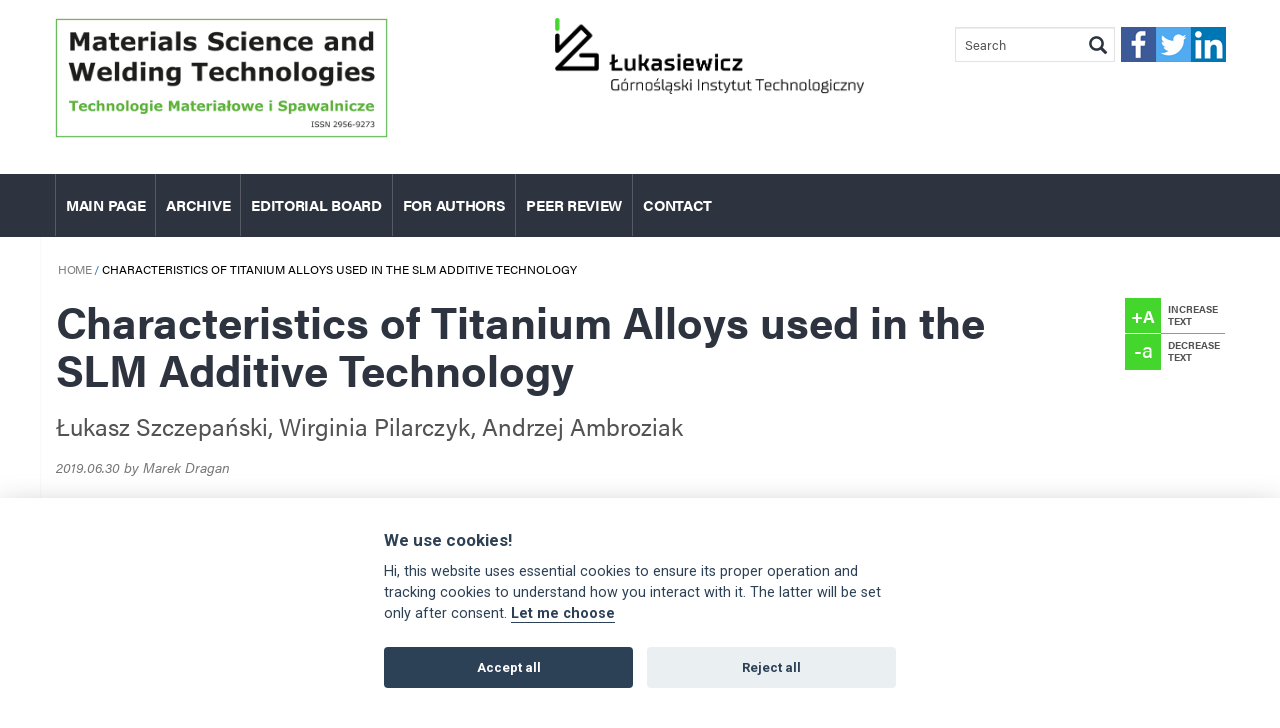

--- FILE ---
content_type: text/html; charset=utf-8
request_url: https://bulletin.is.gliwice.pl/article/ebis.2019.3/3
body_size: 36284
content:
<!DOCTYPE html>
<!--[if lt IE 8 ]><html lang="en" class="no-js ie-old"><![endif]-->
<!--[if IE 8 ]><html lang="en" class="no-js ie-8"><![endif]-->
<!--[if IE 9 ]><html lang="en" class="no-js ie-9"><![endif]-->
<!--[if (gt IE 9)|!(IE)]><!--><html lang="en" class="no-js"><!--<![endif]-->
<head>
  <title>Characteristics of Titanium Alloys used in the SLM Additive Technology | Institute of Welding Bulletin</title>
  <!--[if IE]><![endif]-->
<link rel="dns-prefetch" href="//fonts.gstatic.com" />
<link rel="dns-prefetch" href="//fonts.googleapis.com" />
<link rel="dns-prefetch" href="//cdn.jsdelivr.net" />
<link rel="dns-prefetch" href="//www.google-analytics.com" />
<link rel="dns-prefetch" href="//stats.g.doubleclick.net" />
<meta http-equiv="Content-Type" content="text/html; charset=utf-8" />
<meta about="/tags/additive-technologies" typeof="skos:Concept" property="rdfs:label skos:prefLabel" content="additive technologies" />
<meta name="description" content="Łukasz Szczepański, Wirginia Pilarczyk, Andrzej Ambroziak" />
<meta name="generator" content="Drupal 7 (https://www.drupal.org)" />
<link rel="canonical" href="https://bulletin.is.gliwice.pl/article/ebis.2019.3/3" />
<link rel="shortlink" href="https://bulletin.is.gliwice.pl/node/577" />
  <base href="https://bulletin.is.gliwice.pl/article/ebis.2019.3/3"><!--[if lte IE 6]></base><![endif]-->
  <meta name="viewport" content="width=device-width, initial-scale=1.0, maximum-scale=1.0, user-scalable=no" />
  <script src="https://use.typekit.net/kbg2ejt.js"></script>
  <script>try{Typekit.load({ async: true });}catch(e){}</script>
  <link rel="apple-touch-icon" sizes="57x57" href="/sites/default/files/favicons/apple-touch-icon-57x57n.png">
  <link rel="apple-touch-icon" sizes="60x60" href="/sites/default/files/favicons/apple-touch-icon-60x60n.png">
  <link rel="apple-touch-icon" sizes="72x72" href="/sites/default/files/favicons/apple-touch-icon-72x72n.png">
  <link rel="apple-touch-icon" sizes="76x76" href="/sites/default/files/favicons/apple-touch-icon-76x76n.png">
  <link rel="apple-touch-icon" sizes="114x114" href="/sites/default/files/favicons/apple-touch-icon-114x114n.png">
  <link rel="apple-touch-icon" sizes="120x120" href="/sites/default/files/favicons/apple-touch-icon-120x120n.png">
  <link rel="apple-touch-icon" sizes="144x144" href="/sites/default/files/favicons/apple-touch-icon-144x144n.png">
  <link rel="apple-touch-icon" sizes="152x152" href="/sites/default/files/favicons/apple-touch-icon-152x152n.png">
  <link rel="apple-touch-icon" sizes="180x180" href="/sites/default/files/favicons/apple-touch-icon-180x180n.png">
  <link rel="icon" type="image/png" href="/sites/default/files/favicons/favicon-32x32n.png" sizes="32x32">
  <link rel="icon" type="image/png" href="/sites/default/files/favicons/android-chrome-192x192n.png" sizes="192x192">
  <link rel="icon" type="image/png" href="/sites/default/files/favicons/favicon-96x96n.png" sizes="96x96">
  <link rel="icon" type="image/png" href="/sites/default/files/favicons/favicon-16x16n.png" sizes="16x16">
  <link rel="manifest" href="/sites/default/files/favicons/manifest.json">
  <link rel="mask-icon" href="/sites/default/files/favicons/safari-pinned-tab.svg" color="#5bbad5">
  <meta name="msapplication-TileColor" content="#da532c">
  <meta name="msapplication-TileImage" content="/sites/default/files/favicons/mstile-144x144n.png">
  <meta name="theme-color" content="#ffffff">
  <link type="text/css" rel="stylesheet" href="https://bulletin.is.gliwice.pl/sites/default/files/advagg_css/css__u2MHvyfchzVKyeo3nAxZhRvb4l-VHsaJG2w3trS0aKc__3fxr7aipbJgv-OfkNMWCrXBHYSqlva4dxKhUAHORoPc__C5qXYv-hqCB-hpi9SkK7H_Ite7Hs8km9YqZs-78OICY.css" media="all" />
<link type="text/css" rel="stylesheet" href="https://cdn.jsdelivr.net/npm/bootstrap@3.3.5/dist/css/bootstrap.min.css" media="all" />
<link type="text/css" rel="stylesheet" href="https://cdn.jsdelivr.net/npm/@unicorn-fail/drupal-bootstrap-styles@0.0.2/dist/3.3.1/7.x-3.x/drupal-bootstrap.min.css" media="all" />
<link type="text/css" rel="stylesheet" href="https://bulletin.is.gliwice.pl/sites/default/files/advagg_css/css__g4RAqVTwRjHccNOBJy-OBvApQWPit_UnkS8pTMrf4Ug__K93w2R3MF4p9eTBT4ocIG7cRWErmnbDSlJeFPA0eYw4__C5qXYv-hqCB-hpi9SkK7H_Ite7Hs8km9YqZs-78OICY.css" media="all" />
  <!--[if lt IE 9]><script src="http://html5shiv.googlecode.com/svn/trunk/html5.js"></script><![endif]-->
  <script>
<!--//--><![CDATA[//><!--
/*!
 * yepnope1.5.4
 * (c) WTFPL, GPLv2
 */
(function(a,b,c){function d(a){return"[object Function]"==o.call(a)}function e(a){return"string"==typeof a}function f(){}function g(a){return!a||"loaded"==a||"complete"==a||"uninitialized"==a}function h(){var a=p.shift();q=1,a?a.t?m(function(){("c"==a.t?B.injectCss:B.injectJs)(a.s,0,a.a,a.x,a.e,1)},0):(a(),h()):q=0}function i(a,c,d,e,f,i,j){function k(b){if(!o&&g(l.readyState)&&(u.r=o=1,!q&&h(),l.onload=l.onreadystatechange=null,b)){"img"!=a&&m(function(){t.removeChild(l)},50);for(var d in y[c])y[c].hasOwnProperty(d)&&y[c][d].onload()}}var j=j||B.errorTimeout,l=b.createElement(a),o=0,r=0,u={t:d,s:c,e:f,a:i,x:j};1===y[c]&&(r=1,y[c]=[]),"object"==a?l.data=c:(l.src=c,l.type=a),l.width=l.height="0",l.onerror=l.onload=l.onreadystatechange=function(){k.call(this,r)},p.splice(e,0,u),"img"!=a&&(r||2===y[c]?(t.insertBefore(l,s?null:n),m(k,j)):y[c].push(l))}function j(a,b,c,d,f){return q=0,b=b||"j",e(a)?i("c"==b?v:u,a,b,this.i++,c,d,f):(p.splice(this.i++,0,a),1==p.length&&h()),this}function k(){var a=B;return a.loader={load:j,i:0},a}var l=b.documentElement,m=a.setTimeout,n=b.getElementsByTagName("script")[0],o={}.toString,p=[],q=0,r="MozAppearance"in l.style,s=r&&!!b.createRange().compareNode,t=s?l:n.parentNode,l=a.opera&&"[object Opera]"==o.call(a.opera),l=!!b.attachEvent&&!l,u=r?"object":l?"script":"img",v=l?"script":u,w=Array.isArray||function(a){return"[object Array]"==o.call(a)},x=[],y={},z={timeout:function(a,b){return b.length&&(a.timeout=b[0]),a}},A,B;B=function(a){function b(a){var a=a.split("!"),b=x.length,c=a.pop(),d=a.length,c={url:c,origUrl:c,prefixes:a},e,f,g;for(f=0;f<d;f++)g=a[f].split("="),(e=z[g.shift()])&&(c=e(c,g));for(f=0;f<b;f++)c=x[f](c);return c}function g(a,e,f,g,h){var i=b(a),j=i.autoCallback;i.url.split(".").pop().split("?").shift(),i.bypass||(e&&(e=d(e)?e:e[a]||e[g]||e[a.split("/").pop().split("?")[0]]),i.instead?i.instead(a,e,f,g,h):(y[i.url]?i.noexec=!0:y[i.url]=1,f.load(i.url,i.forceCSS||!i.forceJS&&"css"==i.url.split(".").pop().split("?").shift()?"c":c,i.noexec,i.attrs,i.timeout),(d(e)||d(j))&&f.load(function(){k(),e&&e(i.origUrl,h,g),j&&j(i.origUrl,h,g),y[i.url]=2})))}function h(a,b){function c(a,c){if(a){if(e(a))c||(j=function(){var a=[].slice.call(arguments);k.apply(this,a),l()}),g(a,j,b,0,h);else if(Object(a)===a)for(n in m=function(){var b=0,c;for(c in a)a.hasOwnProperty(c)&&b++;return b}(),a)a.hasOwnProperty(n)&&(!c&&!--m&&(d(j)?j=function(){var a=[].slice.call(arguments);k.apply(this,a),l()}:j[n]=function(a){return function(){var b=[].slice.call(arguments);a&&a.apply(this,b),l()}}(k[n])),g(a[n],j,b,n,h))}else!c&&l()}var h=!!a.test,i=a.load||a.both,j=a.callback||f,k=j,l=a.complete||f,m,n;c(h?a.yep:a.nope,!!i),i&&c(i)}var i,j,l=this.yepnope.loader;if(e(a))g(a,0,l,0);else if(w(a))for(i=0;i<a.length;i++)j=a[i],e(j)?g(j,0,l,0):w(j)?B(j):Object(j)===j&&h(j,l);else Object(a)===a&&h(a,l)},B.addPrefix=function(a,b){z[a]=b},B.addFilter=function(a){x.push(a)},B.errorTimeout=1e4,null==b.readyState&&b.addEventListener&&(b.readyState="loading",b.addEventListener("DOMContentLoaded",A=function(){b.removeEventListener("DOMContentLoaded",A,0),b.readyState="complete"},0)),a.yepnope=k(),a.yepnope.executeStack=h,a.yepnope.injectJs=function(a,c,d,e,i,j){var k=b.createElement("script"),l,o,e=e||B.errorTimeout;k.src=a;for(o in d)k.setAttribute(o,d[o]);c=j?h:c||f,k.onreadystatechange=k.onload=function(){!l&&g(k.readyState)&&(l=1,c(),k.onload=k.onreadystatechange=null)},m(function(){l||(l=1,c(1))},e),i?k.onload():n.parentNode.insertBefore(k,n)},a.yepnope.injectCss=function(a,c,d,e,g,i){var e=b.createElement("link"),j,c=i?h:c||f;e.href=a,e.rel="stylesheet",e.type="text/css";for(j in d)e.setAttribute(j,d[j]);g||(n.parentNode.insertBefore(e,n),m(c,0))}})(this,document);

//--><!]]>
</script>
<script src="https://bulletin.is.gliwice.pl/sites/all/libraries/modernizr/modernizr-custom.js?soc0bb"></script>
<script>
<!--//--><![CDATA[//><!--
yepnope({test:Modernizr.csstransforms});
//--><!]]>
</script>
<script src="https://bulletin.is.gliwice.pl/sites/default/files/advagg_js/js__tkgGgNKoDp0gMDr9u55L1iKvITFFc69wBH1rn4juwHs__CvNtM5neDC1EHEXhDlD2ktd7hOgL6a6us0bMKrM3aFE__C5qXYv-hqCB-hpi9SkK7H_Ite7Hs8km9YqZs-78OICY.js"></script>
<script src="https://cdn.jsdelivr.net/npm/bootstrap@3.3.5/dist/js/bootstrap.min.js"></script>
<script src="https://bulletin.is.gliwice.pl/sites/default/files/advagg_js/js__mqIR-rEBCnBQjVuhhIqb2eOUEsLq34tEc9TSi0tbj8Y__OHX6YnUR2VqeMNHWMVETUYajvq5GY8Yr24q_R05DcNk__C5qXYv-hqCB-hpi9SkK7H_Ite7Hs8km9YqZs-78OICY.js"></script>
<script type="text/plain" data-cookiecategory="analytics">
<!--//--><![CDATA[//><!--
(function(i,s,o,g,r,a,m){i["GoogleAnalyticsObject"]=r;i[r]=i[r]||function(){(i[r].q=i[r].q||[]).push(arguments)},i[r].l=1*new Date();a=s.createElement(o),m=s.getElementsByTagName(o)[0];a.async=1;a.src=g;m.parentNode.insertBefore(a,m)})(window,document,"script","https://www.google-analytics.com/analytics.js","ga");ga("create", "UA-328321-7", {"cookieDomain":"auto"});ga("set", "anonymizeIp", true);ga("send", "pageview");
//--><!]]>
</script>
<script src="https://bulletin.is.gliwice.pl/sites/default/files/advagg_js/js__T8PH6jvaUkVK-hxWYYhCA1aHDAw7LVpFfJ8P1nR7AdE__FSqDEtrXeGhkSLa0BO6tV-KzBj6icAC-vPh5y-6Ay0w__C5qXYv-hqCB-hpi9SkK7H_Ite7Hs8km9YqZs-78OICY.js"></script>
<script>
<!--//--><![CDATA[//><!--
jQuery.extend(Drupal.settings, {"basePath":"\/","pathPrefix":"","setHasJsCookie":0,"ajaxPageState":{"theme":"ebis","theme_token":"CTxITqDgPm3wyEjIlLl6YnsxqwoUXjllvjjp-QyOkQQ","css":{"modules\/system\/system.base.css":1,"misc\/ui\/jquery.ui.core.css":1,"misc\/ui\/jquery.ui.theme.css":1,"misc\/ui\/jquery.ui.menu.css":1,"misc\/ui\/jquery.ui.autocomplete.css":1,"sites\/all\/modules\/simplenews\/simplenews.css":1,"sites\/all\/modules\/calendar\/css\/calendar_multiday.css":1,"sites\/all\/modules\/date\/date_api\/date.css":1,"sites\/all\/modules\/date\/date_popup\/themes\/datepicker.1.7.css":1,"sites\/all\/modules\/date\/date_repeat_field\/date_repeat_field.css":1,"modules\/field\/theme\/field.css":1,"sites\/all\/modules\/footer_sitemap\/footer_sitemap.css":1,"modules\/node\/node.css":1,"sites\/all\/modules\/search_krumo\/search_krumo.css":1,"sites\/all\/modules\/views\/css\/views.css":1,"sites\/all\/modules\/ckeditor\/css\/ckeditor.css":1,"sites\/all\/modules\/apachesolr_autocomplete\/apachesolr_autocomplete.css":1,"sites\/all\/modules\/colorbox\/styles\/default\/colorbox_style.css":1,"sites\/all\/modules\/ctools\/css\/ctools.css":1,"sites\/all\/modules\/lexicon\/css\/lexicon.css":1,"sites\/all\/modules\/custom\/ed_cookies\/cookieconsent\/cookieconsent.css":1,"sites\/all\/modules\/print\/print_ui\/css\/print_ui.theme.css":1,"sites\/all\/modules\/tb_megamenu\/css\/default.css":1,"sites\/all\/modules\/tb_megamenu\/css\/compatibility.css":1,"sites\/all\/libraries\/fontawesome\/css\/font-awesome.css":1,"https:\/\/cdn.jsdelivr.net\/npm\/bootstrap@3.3.5\/dist\/css\/bootstrap.min.css":1,"https:\/\/cdn.jsdelivr.net\/npm\/@unicorn-fail\/drupal-bootstrap-styles@0.0.2\/dist\/3.3.1\/7.x-3.x\/drupal-bootstrap.min.css":1,"sites\/all\/themes\/is_theme\/stylesheets\/styles.css":1,"sites\/all\/themes\/ebis\/stylesheets\/theme.css":1},"js":{"sites\/all\/modules\/custom\/ed_cookies\/cookieconsent\/cookieconsent.js":1,"sites\/all\/modules\/custom\/ed_cookies\/js\/cookieconsent-init.js":1,"sites\/all\/themes\/bootstrap\/js\/bootstrap.js":1,"sites\/all\/libraries\/modernizr\/modernizr-custom.js":1,"sites\/all\/modules\/jquery_update\/replace\/jquery\/2.2\/jquery.min.js":1,"misc\/jquery-extend-3.4.0.js":1,"misc\/jquery-html-prefilter-3.5.0-backport.js":1,"misc\/jquery.once.js":1,"misc\/drupal.js":1,"sites\/all\/modules\/jquery_update\/js\/jquery_browser.js":1,"sites\/all\/modules\/jquery_update\/replace\/ui\/ui\/minified\/jquery.ui.core.min.js":1,"sites\/all\/modules\/jquery_update\/replace\/ui\/ui\/minified\/jquery.ui.widget.min.js":1,"sites\/all\/modules\/jquery_update\/replace\/ui\/ui\/minified\/jquery.ui.position.min.js":1,"misc\/ui\/jquery.ui.position-1.13.0-backport.js":1,"sites\/all\/modules\/jquery_update\/replace\/ui\/ui\/minified\/jquery.ui.menu.min.js":1,"sites\/all\/modules\/jquery_update\/replace\/ui\/ui\/minified\/jquery.ui.autocomplete.min.js":1,"misc\/form-single-submit.js":1,"https:\/\/cdn.jsdelivr.net\/npm\/bootstrap@3.3.5\/dist\/js\/bootstrap.min.js":1,"sites\/all\/modules\/admin_menu\/admin_devel\/admin_devel.js":1,"sites\/all\/modules\/apachesolr_autocomplete\/apachesolr_autocomplete_jqueryui.js":1,"sites\/all\/libraries\/colorbox\/jquery.colorbox-min.js":1,"sites\/all\/modules\/colorbox\/js\/colorbox.js":1,"sites\/all\/modules\/colorbox\/styles\/default\/colorbox_style.js":1,"sites\/all\/modules\/getdirections\/js\/getdirections.js":1,"sites\/all\/modules\/tb_megamenu\/js\/tb-megamenu-frontend.js":1,"sites\/all\/modules\/tb_megamenu\/js\/tb-megamenu-touch.js":1,"sites\/all\/modules\/custom\/font_resize\/font_resize.js":1,"sites\/all\/modules\/google_analytics\/googleanalytics.js":1,"sites\/all\/themes\/is_theme\/javascripts\/jquery.mobile.custom.min.js":1,"sites\/all\/themes\/is_theme\/javascripts\/jquery.customSelect.min.js":1,"sites\/all\/themes\/is_theme\/javascripts\/script.js":1}},"colorbox":{"opacity":"0.85","current":"{current} of {total}","previous":"\u00ab Prev","next":"Next \u00bb","close":"Close","maxWidth":"98%","maxHeight":"98%","fixed":true,"mobiledetect":true,"mobiledevicewidth":"480px","file_public_path":"\/sites\/default\/files","specificPagesDefaultValue":"admin*\nimagebrowser*\nimg_assist*\nimce*\nnode\/add\/*\nnode\/*\/edit\nprint\/*\nprintpdf\/*\nsystem\/ajax\nsystem\/ajax\/*"},"getdirections_colorbox":{"enable":1,"width":"600","height":"600"},"edCookies":{"consent_modal_title":"We use cookies!","consent_modal_description":"Hi, this website uses essential cookies to ensure its proper operation and tracking cookies to understand how you interact with it. The latter will be set only after consent. \u003Cbutton type=\u0022button\u0022 data-cc=\u0022c-settings\u0022 class=\u0022cc-link\u0022\u003ELet me choose\u003C\/button\u003E","consent_modal_accept_all_btn":"Accept all","consent_modal_accept_necessary_btn":"Reject all","settings_cookies_link_label":"Cookie settings","settings_modal_title":"Cookie preferences","settings_modal_save_settings_btn":"Save settings","settings_modal_accept_all_btn":"Accept all","settings_modal_reject_all_btn":"Reject all","settings_modal_close_btn_label":"Close","settings_modal_main_title":"Cookie usage","settings_modal_main_description":"We use cookies to ensure the basic functionalities of the website and to enhance your online experience. You can choose for each category to opt-in\/out whenever you want. For more details relative to cookies and other sensitive data, please read the full \u003Ca href=\u0022\/\/is.gliwice.pl\/strona-cms\/polityka-instytutu-spawalnictwa-w-zakresie-plikow-cookies\u0022 class=\u0022cc-link\u0022\u003Eprivacy policy\u003C\/a\u003E.","settings_modal_necessary_title":"Strictly necessary cookies","settings_modal_necessary_description":"These cookies are essential for the proper functioning of my website. Without these cookies, the website would not work properly","settings_modal_analytics_title":"Performance and Analytics cookies","settings_modal_analytics_description":"These cookies allow the website to remember the choices you have made in the past","settings_modal_more_title":"More information","settings_modal_more_description":"For any queries in relation to our policy on cookies and your choices, please \u003Ca class=\u0022cc-link\u0022 href=\u0022http:\/\/is.gliwice.pl\/en\/contact\u0022\u003Econtact us\u003C\/a\u003E.","css_path":"sites\/all\/modules\/custom\/ed_cookies\/cookieconsent\/cookieconsent.css","module_path":"sites\/all\/modules\/custom\/ed_cookies","cookies_table_col1_header":"Name","cookies_table_col2_header":"Provider","cookies_table_col3_header":"Description","necessary_cookie":[{"col1":"cc_cookie","col2":"bulletin.is.gliwice.pl","col3":"Cookie agreement information"},{"col1":"has_js","col2":"is.gliwice.pl","col3":"Information about javascript"}],"analytics_cookie":[{"col1":"_gid","col2":"www.google-analytics.com","col3":"Registers a unique ID that is used to generate statistical data on how the visitor uses the website"},{"col1":"_gat","col2":"www.google-analytics.com","col3":"Used by Google Analytics to throttle request rate."},{"col1":"_ga","col2":"www.google-analytics.com","col3":"Registers a unique ID that is used to generate statistical data on how the visitor uses the website"}]},"apachesolr_autocomplete":{"forms":{"search-block-form":{"id":"search-block-form","path":"\/apachesolr_autocomplete_callback\/apachesolr_search_page%3Acore_search"}}},"googleanalytics":{"trackOutbound":1,"trackMailto":1,"trackDownload":1,"trackDownloadExtensions":"7z|aac|arc|arj|asf|asx|avi|bin|csv|doc(x|m)?|dot(x|m)?|exe|flv|gif|gz|gzip|hqx|jar|jpe?g|js|mp(2|3|4|e?g)|mov(ie)?|msi|msp|pdf|phps|png|ppt(x|m)?|pot(x|m)?|pps(x|m)?|ppam|sld(x|m)?|thmx|qtm?|ra(m|r)?|sea|sit|tar|tgz|torrent|txt|wav|wma|wmv|wpd|xls(x|m|b)?|xlt(x|m)|xlam|xml|z|zip","trackColorbox":1},"urlIsAjaxTrusted":{"\/article\/ebis.2019.3\/3":true},"bootstrap":{"anchorsFix":"0","anchorsSmoothScrolling":"0","formHasError":1,"popoverEnabled":1,"popoverOptions":{"animation":1,"html":0,"placement":"right","selector":"","trigger":"click","triggerAutoclose":1,"title":"","content":"","delay":0,"container":"body"},"tooltipEnabled":1,"tooltipOptions":{"animation":1,"html":0,"placement":"auto left","selector":"","trigger":"hover focus","delay":0,"container":"body"}}});
//--><!]]>
</script>
</head>
<body class="html not-front not-logged-in no-sidebars page-node page-node- page-node-577 node-type-article i18n-en" >
  <div id="skip-link">
    <a href="#block-system-main" class="element-invisible element-focusable">Skip to main content</a>
  </div>
  <div class="page">
      <div class="wrapper" id="wrapper-top-bar">
    <div class="container">
      <div class="row">
        <div class="">
                        <div class="region region-top-bar">
    <div id="block-block-22" class="block block-block col-sm-6 col-md-8 col-lg-5 site-name logo clearfix">

        <div class="block-content">
    <p><img alt="Materials Science and Welding Technologies - Technologie Materiałowe i Spawalnicze" height="120" src="https://biuletyn.instytutu.spawalnictwa.pl/sites/default/files/mswt.jpg" width="333" /></p>
  </div>
</div>
<div id="block-block-18" class="block block-block col-sm-6 col-md-4 site-name clearfix">

        <div class="block-content">
    <p><img alt="" height="76" src="/sites/default/files/logo_lukasiewicz_git_2.png" width="309" /></p>
  </div>
</div>
<div id="block-menu-menu-social" class="block block-menu clearfix">

        <div class="block-content">
    <ul class="menu nav"><li class="first leaf facebook"><a href="https://www.facebook.com/Instytut-Spawalnictwa-479912625530897/">faceebook</a></li>
<li class="leaf twitter"><a href="https://twitter.com/Lukasiewicz_IS" class="twitter" target="_blank">twitter</a></li>
<li class="last leaf linkedIn"><a href="https://pl.linkedin.com/company/%C5%82ukasiewicz-instytut-spawalnictwa?trk=public_profile_topcard-current-company" target="_blank">linkedIn</a></li>
</ul>  </div>
</div>
<div id="block-search-form" class="block block-search col-xs-12 col-sm-5 clearfix">

        <div class="block-content">
    <form class="form-search content-search" action="/article/ebis.2019.3/3" method="post" id="search-block-form" accept-charset="UTF-8"><div><div>
      <h2 class="element-invisible">Search form</h2>
    <div class="input-group"><input title="Enter the terms you wish to search for." class="apachesolr-autocomplete form-control form-text" data-apachesolr-autocomplete-id="search-block-form" placeholder="Search" type="text" id="edit-search-block-form--2" name="search_block_form" value="" size="15" maxlength="128" /><span class="input-group-btn"><button type="submit" class="btn btn-primary"><span class="icon glyphicon glyphicon-search" aria-hidden="true"></span>
</button></span></div><div class="form-actions form-wrapper form-group" id="edit-actions"><button class="element-invisible btn btn-primary form-submit" type="submit" id="edit-submit" name="op" value="Search">Search</button>
</div><input type="hidden" name="form_build_id" value="form-YPGXrGaYX8qRtMsjeoP5ORY7E5_BJaGye5F2KVmfFY8" />
<input type="hidden" name="form_id" value="search_block_form" />
</div>
</div></form>  </div>
</div>
  </div>
        </div>
      </div>
    </div>
  </div>


<nav role="navigation">
  <div class="wrapper" id="wrapper-navbar">
    <header id="navbar" class="navbar navbar-inverse">
      <div class="container">
        <div class="row">
          <div class="navbar-header">


            <!-- .btn-navbar is used as the toggle for collapsed navbar content -->
            <button type="button" class="navbar-toggle" data-toggle="collapse" data-target=".navbar-collapse">
              <span class="sr-only">Toggle navigation</span>
              <span class="icon-bar"></span>
              <span class="icon-bar"></span>
              <span class="icon-bar"></span>
            </button>
          </div>

                      <div class="navbar-collapse collapse">
              <div class="row">

                <div class="menu-wrapper col-sm-12">
                <!--                      <ul class="menu nav navbar-nav"><li class="first leaf"><a href="/">Main page</a></li>
<li class="leaf"><a href="/archive/2024">Archive</a></li>
<li class="leaf"><a href="/editorial-board">Editorial Board</a></li>
<li class="leaf"><a href="/instructions-authors">For authors</a></li>
<li class="leaf"><a href="/article-review">Peer Review</a></li>
<li class="last leaf"><a href="/contact">Contact</a></li>
</ul>                   -->
                                        <div class="region region-navigation">
    <div id="block-tb-megamenu-main-menu" class="block block-tb-megamenu clearfix">

        <div class="block-content">
    <div  class="tb-megamenu tb-megamenu-main-menu">
  <ul  class="tb-megamenu-nav nav menu navbar-nav level-0 items-12">
  <li  data-id="1603" data-level="1" data-type="menu_item" data-class="" data-xicon="" data-caption="" data-alignsub="" data-group="0" data-hidewcol="0" data-hidesub="0" class="tb-megamenu-item level-1 mega">
  <a href="/" >
        
    Main page          </a>
  </li>

<li  data-id="1602" data-level="1" data-type="menu_item" data-class="" data-xicon="" data-caption="" data-alignsub="" data-group="0" data-hidewcol="0" data-hidesub="0" class="tb-megamenu-item level-1 mega">
  <a href="/archive/2024" >
        
    Archive          </a>
  </li>

<li  data-id="1633" data-level="1" data-type="menu_item" data-class="" data-xicon="" data-caption="" data-alignsub="" data-group="0" data-hidewcol="0" data-hidesub="0" class="tb-megamenu-item level-1 mega">
  <a href="/editorial-board" >
        
    Editorial Board          </a>
  </li>

<li  data-id="1580" data-level="1" data-type="menu_item" data-class="" data-xicon="" data-caption="" data-alignsub="" data-group="0" data-hidewcol="0" data-hidesub="0" class="tb-megamenu-item level-1 mega">
  <a href="/instructions-authors" >
        
    For authors          </a>
  </li>

<li  data-id="2624" data-level="1" data-type="menu_item" data-class="" data-xicon="" data-caption="" data-alignsub="" data-group="0" data-hidewcol="0" data-hidesub="0" class="tb-megamenu-item level-1 mega">
  <a href="/article-review" >
        
    Peer Review          </a>
  </li>

<li  data-id="1632" data-level="1" data-type="menu_item" data-class="" data-xicon="" data-caption="" data-alignsub="" data-group="0" data-hidewcol="0" data-hidesub="0" class="tb-megamenu-item level-1 mega">
  <a href="/contact" >
        
    Contact          </a>
  </li>
</ul>
</div>
  </div>
</div>
  </div>
                                  </div>

              </div>
            </div>
                  </div>
      </div>

    </header>
  </div>
</nav>
<div class="mega-submenu-wrapper abs">
  <div class="container mega-submenu">

  </div>
</div>





<main>
  
  <div class="wrapper" id="wrapper-content">
    <div class="container">
      <div class="row">

        
        <div  class="col-sm-12" id="content">
          <ol class="breadcrumb"><li><a href="/">Home</a></li>
<li class="active">Characteristics of Titanium Alloys used in the SLM Additive Technology</li>
</ol>                                                              

                        <div class="region region-content">
    <div id="block-font-resize-font-resize" class="block block-font-resize clearfix">

        <div class="block-content">
    <div class="font-resize">
  <div class="font-bigger">
    <div class="icon">+A</div>
    <div class="desc">Increase text</div>
  </div>
  <div class="font-smaller">
    <div class="icon">-a</div>
    <div class="desc">Decrease text</div>
  </div>
</div>
  </div>
</div>
<div id="block-system-main" class="block block-system clearfix">

        <div class="block-content">
    
<article id="node-577" class="node node-article full-page clearfix" about="/article/ebis.2019.3/3" typeof="sioc:Item foaf:Document">

  <header>
    
    <h1>Characteristics of Titanium Alloys used in the SLM Additive Technology</h1>

    <span property="dc:title" content="Characteristics of Titanium Alloys used in the SLM Additive Technology" class="rdf-meta element-hidden"></span><span property="sioc:num_replies" content="0" datatype="xsd:integer" class="rdf-meta element-hidden"></span>    <div class="preface">
      <div class="field field-name-field-preface field-type-text-long field-label-hidden">
    <div class="field-items">
          <div class="field-item even">Łukasz Szczepański, Wirginia Pilarczyk, Andrzej Ambroziak</div>
      </div>
</div>
    </div>
        <span class="submitted">
      <span property="dc:date dc:created" content="2019-06-30T00:00:00+02:00" datatype="xsd:dateTime" rel="sioc:has_creator">2019.06.30 by Marek Dragan</span>    </span>
      </header>

  <div class="gallery-teaser">
      </div>
  <div class="row">
    <div class="col-sm-12">
    <div class="field field-name-body field-type-text-with-summary field-label-hidden">
    <div class="field-items">
          <div class="field-item even" property="content:encoded"><p>The article presents an overview of titanium alloys presently used in the Selective Laser Melting (SLM) technology. In the article, particular attention is paid to obtained strength properties and structural transformations of materials used in the tests. The article also presents the application potential of individual alloys and discusses the SLM additive technology.</p>
<p><strong>doi: </strong>10.17729/ebis.2019.3/3</p>
</div>
      </div>
</div>

    
    </div>
  </div>
  <div class="row"></div>
    <div class="col-sm-12">
            <div class="form-item form-type-item form-group">
<div id="turnjs-magazine-loading-firstpage" style="width: 50%; margin: 0 auto; opacity: 0.2;">
  <!-- Dynamic preloading image (first page) -->
</div>
<div id="turnjs-magazine-container" style="opacity: 0;">
  <div class="zoom-icon zoom-icon-in"></div>
  <div class="magazine-viewport">
    <div class="magazine-wrapper">
      <div class="magazine">
                      <div class="p1 sheet"><img src="https://bulletin.is.gliwice.pl/sites/default/files/article/577/turnjs-magazines/res-img/7296-0.jpg" width="827" height="1169" alt="" title="" /></div>
                            <div class="p2 sheet"><img src="https://bulletin.is.gliwice.pl/sites/default/files/article/577/turnjs-magazines/res-img/7296-1.jpg" width="827" height="1169" alt="" title="" /></div>
                            <div class="p3 sheet"><img src="https://bulletin.is.gliwice.pl/sites/default/files/article/577/turnjs-magazines/res-img/7296-2.jpg" width="827" height="1169" alt="" title="" /></div>
                            <div class="p4 sheet"><img src="https://bulletin.is.gliwice.pl/sites/default/files/article/577/turnjs-magazines/res-img/7296-3.jpg" width="827" height="1169" alt="" title="" /></div>
                            <div class="p5 sheet"><img src="https://bulletin.is.gliwice.pl/sites/default/files/article/577/turnjs-magazines/res-img/7296-4.jpg" width="827" height="1169" alt="" title="" /></div>
                            <div class="p6 sheet"><img src="https://bulletin.is.gliwice.pl/sites/default/files/article/577/turnjs-magazines/res-img/7296-5.jpg" width="827" height="1169" alt="" title="" /></div>
                            <div class="p7 sheet"><img src="https://bulletin.is.gliwice.pl/sites/default/files/article/577/turnjs-magazines/res-img/7296-6.jpg" width="827" height="1169" alt="" title="" /></div>
                            <div class="p8 sheet"><img src="https://bulletin.is.gliwice.pl/sites/default/files/article/577/turnjs-magazines/res-img/7296-7.jpg" width="827" height="1169" alt="" title="" /></div>
                      <div ignore="1" class="next-button"></div>
        <div ignore="1" class="previous-button"></div>
      </div>
    </div>
  </div>

  <!-- Thumbnails -->
  <div class="magazine-thumbnails">
    <div>
      <div class="item-list"><ul><li class="first"><img class="page-1 img-responsive" typeof="foaf:Image" src="https://bulletin.is.gliwice.pl/sites/default/files/styles/turnjs_lg/public/article/577/turnjs-magazines/res-img/7296-0.jpg?itok=ZZV8BWqL" width="80" height="113" alt="" /><span>1 / 8</span></li>
<li><img class="page-2 img-responsive" typeof="foaf:Image" src="https://bulletin.is.gliwice.pl/sites/default/files/styles/turnjs_lg/public/article/577/turnjs-magazines/res-img/7296-1.jpg?itok=3XMbhQ3t" width="80" height="113" alt="" /><img class="page-3 img-responsive" typeof="foaf:Image" src="https://bulletin.is.gliwice.pl/sites/default/files/styles/turnjs_lg/public/article/577/turnjs-magazines/res-img/7296-2.jpg?itok=M73Ei6hV" width="80" height="113" alt="" /><span>2 &amp; 3 / 8</span></li>
<li><img class="page-4 img-responsive" typeof="foaf:Image" src="https://bulletin.is.gliwice.pl/sites/default/files/styles/turnjs_lg/public/article/577/turnjs-magazines/res-img/7296-3.jpg?itok=n_k_5BgW" width="80" height="113" alt="" /><img class="page-5 img-responsive" typeof="foaf:Image" src="https://bulletin.is.gliwice.pl/sites/default/files/styles/turnjs_lg/public/article/577/turnjs-magazines/res-img/7296-4.jpg?itok=NaA4oGAB" width="80" height="113" alt="" /><span>4 &amp; 5 / 8</span></li>
<li><img class="page-6 img-responsive" typeof="foaf:Image" src="https://bulletin.is.gliwice.pl/sites/default/files/styles/turnjs_lg/public/article/577/turnjs-magazines/res-img/7296-5.jpg?itok=Koyp3AzM" width="80" height="113" alt="" /><img class="page-7 img-responsive" typeof="foaf:Image" src="https://bulletin.is.gliwice.pl/sites/default/files/styles/turnjs_lg/public/article/577/turnjs-magazines/res-img/7296-6.jpg?itok=7GrwF-Ru" width="80" height="113" alt="" /><span>6 &amp; 7 / 8</span></li>
<li class="last"><img class="page-8 img-responsive" typeof="foaf:Image" src="https://bulletin.is.gliwice.pl/sites/default/files/styles/turnjs_lg/public/article/577/turnjs-magazines/res-img/7296-7.jpg?itok=yejUq9F_" width="80" height="113" alt="" /><span>8 / 8</span></li>
</ul></div>      <div>
      </div>
    </div>
  </div>
</div></div>        </div>
  </div>

    <footer>
    <ul class="links list-inline"><li class="print_html first last"><a href="/print/577" title="Display a printer-friendly version of this page." class="print-page" rel="nofollow">Print</a></li>
</ul>        <div class="field field-name-field-turnjs-magazine-source-pdf field-type-file field-label-above">
      <div class="field-label">Download PDF:&nbsp;</div>
    <div class="field-items">
          <div class="field-item even"><div class="file"><div class="file-name">2019_03_03</div><div class="file-info"><span class="file-date">09 September 2019</span> <span class="file-ext">pdf</span>,  304.97 KB</div><a href="/download/file/fid/7296">Download</a></div></div>
      </div>
</div>
    <div class="field field-name-field-tags field-type-taxonomy-term-reference field-label-inline clearfix">
      <div class="field-label">Keywords:&nbsp;</div>
    <div class="field-items">
          <div class="field-item even" rel="dc:subject"><div  class="ds-1col taxonomy-term vocabulary-tags view-mode-token clearfix">

  
  <span class="glyphicon glyphicon-chevron-right"></span><a href="/tags/titanium-alloys">Titanium Alloys</a></div>

</div>
          <div class="field-item odd" rel="dc:subject"><div  class="ds-1col taxonomy-term vocabulary-tags view-mode-token clearfix">

  
  <span class="glyphicon glyphicon-chevron-right"></span><a href="/tags/selective-laser-melting">Selective Laser Melting</a></div>

</div>
          <div class="field-item even" rel="dc:subject"><div  class="ds-1col taxonomy-term vocabulary-tags view-mode-token clearfix">

  
  <span class="glyphicon glyphicon-chevron-right"></span><a href="/tags/slm">SLM</a></div>

</div>
          <div class="field-item odd" rel="dc:subject"><div  class="ds-1col taxonomy-term vocabulary-tags view-mode-token clearfix">

  
  <span class="glyphicon glyphicon-chevron-right"></span><a href="/tags/additive-technologies">additive technologies</a></div>

</div>
      </div>
</div>
      </footer>
    </article>

  </div>
</div>
  </div>
                  </div>

        
      </div>
    </div>
  </div>

  
  

</main>

<footer>
  
  
      <div class="wrapper" id="wrapper-footer_bottom">
      <div class="container">
        <div class="row">
            <div class="region region-footer-bottom">
    <div id="block-block-20" class="block block-block col-sm-6 clearfix">

        <div class="block-content">
    <h4>Materials Science and Welding Technologies</h4>
  </div>
</div>
<div id="block-block-2" class="block block-block col-sm-4 clearfix">

        <h4 class="block-title">Editorial Board</h4>
      <div class="block-content">
    <p>Sieć Badawcza Łukasiewicz – Górnośląski Instytut Technologiczny<br />
44-100 Gliwice, ul. Karola Miarki 12-14<br />
tel.: 32 234 52 71<br />
e-mail: <a href="mailto:redakcja@git.lukasiewicz.gov.pl">redakcja@git.lukasiewicz.gov.pl</a></p>
  </div>
</div>
<div id="block-block-3" class="block block-block col-sm-2 pull-right clearfix">

        <div class="block-content">
    <p><a href="http://www.e-direct.pl" rel="nofollow"><img alt="e-direct" height="23" src="/sites/default/files/edirect-logo.png" width="82" /></a></p>
  </div>
</div>
  </div>
        </div>
      </div>
    </div>
  
</footer>
<div id="mobile-test"></div>
  <script src="https://bulletin.is.gliwice.pl/sites/default/files/advagg_js/js__DBvpK3yz6YF8CCDfsKZ3Vdol94gdmP3icAwiM1RDkTM__MNuCg6J37B6p5CTjRUYt2JeOWBXxH5iuae5f1nxgi20__C5qXYv-hqCB-hpi9SkK7H_Ite7Hs8km9YqZs-78OICY.js"></script>
<script>
<!--//--><![CDATA[//><!--
yepnope({
        test: Modernizr.csstransforms,
        yep : 'https://bulletin.is.gliwice.pl/sites/all/libraries/turn.js/turn.min.js',
        nope: 'https://bulletin.is.gliwice.pl/sites/all/libraries/turn.js/turn.html4.min.js',
        both: ['https://bulletin.is.gliwice.pl/sites/all/libraries/turn.js/zoom.min.js','https://bulletin.is.gliwice.pl/sites/all/libraries/turn.js/hash.js', 'https://bulletin.is.gliwice.pl/sites/all/modules/turnjs_magazines/js/turnjs_magazines.js', 'https://bulletin.is.gliwice.pl/sites/all/modules/turnjs_magazines/css/turnjs_magazines.css'],
        complete: function(){jQuery(document).ready(function(){turnjs_magazines.loadApp();});}
      });
//--><!]]>
</script>
<script src="https://bulletin.is.gliwice.pl/sites/default/files/advagg_js/js__i11V-7AETPhfL9YzRpXBpECwVkYyQ_ahu2eHxES_mK0__S79mhsO6q7fWONLNt9XSEZx-JmiQeAEtuPkuVxIEjpY__C5qXYv-hqCB-hpi9SkK7H_Ite7Hs8km9YqZs-78OICY.js"></script>
  </div>
</body>
</html>


--- FILE ---
content_type: text/css
request_url: https://bulletin.is.gliwice.pl/sites/default/files/advagg_css/css__g4RAqVTwRjHccNOBJy-OBvApQWPit_UnkS8pTMrf4Ug__K93w2R3MF4p9eTBT4ocIG7cRWErmnbDSlJeFPA0eYw4__C5qXYv-hqCB-hpi9SkK7H_Ite7Hs8km9YqZs-78OICY.css
body_size: 196520
content:
@import url(https://fonts.googleapis.com/css?family=Roboto:400,100,100italic,300,300italic,400italic,700,700italic&subset=latin,cyrillic-ext,greek-ext,greek,latin-ext,cyrillic);@import url(https://fonts.googleapis.com/css?family=Roboto+Condensed:300italic,400italic,700italic,400,300,700&subset=latin,cyrillic-ext,greek-ext,greek,latin-ext,cyrillic);html{font-family:sans-serif;-ms-text-size-adjust:100%;-webkit-text-size-adjust:100%}body{margin:0}article,aside,details,figcaption,figure,footer,header,hgroup,main,menu,nav,section,summary{display:block}audio,canvas,progress,video{display:inline-block;vertical-align:baseline}audio:not([controls]){display:none;height:0}[hidden],template{display:none}a{background-color:transparent}a:active,a:hover{outline:0}abbr[title]{border-bottom:none;text-decoration:underline;text-decoration:underline dotted}b,strong{font-weight:700}dfn{font-style:italic}h1{font-size:2em;margin:.67em 0}mark{background:#ff0;color:#000}small{font-size:80%}sub,sup{font-size:75%;line-height:0;position:relative;vertical-align:baseline}sup{top:-.5em}sub{bottom:-.25em}img{border:0}svg:not(:root){overflow:hidden}figure{margin:1em 40px}hr{box-sizing:content-box;height:0}pre{overflow:auto}code,kbd,pre,samp{font-family:monospace,monospace;font-size:1em}button,input,optgroup,select,textarea{color:inherit;font:inherit;margin:0}button{overflow:visible}button,select{text-transform:none}button,html input[type="button"],input[type="reset"],input[type="submit"]{-webkit-appearance:button;cursor:pointer}button[disabled],html input[disabled]{cursor:default}button::-moz-focus-inner,input::-moz-focus-inner{border:0;padding:0}input{line-height:normal}input[type="checkbox"],input[type="radio"]{box-sizing:border-box;padding:0}input[type="number"]::-webkit-inner-spin-button,input[type="number"]::-webkit-outer-spin-button{height:auto}input[type="search"]{-webkit-appearance:textfield;box-sizing:content-box}input[type="search"]::-webkit-search-cancel-button,input[type="search"]::-webkit-search-decoration{-webkit-appearance:none}fieldset{border:1px solid silver;margin:0 2px;padding:.35em .625em .75em}legend{border:0;padding:0}textarea{overflow:auto}optgroup{font-weight:700}table{border-collapse:collapse;border-spacing:0}td,th{padding:0}@media print{*,*:before,*:after{color:#000 !important;text-shadow:none !important;background:transparent !important;box-shadow:none !important}a,a:visited{text-decoration:underline}a[href]:after{content:" (" attr(href) ")"}abbr[title]:after{content:" (" attr(title) ")"}a[href^="#"]:after,a[href^="javascript:"]:after{content:""}pre,blockquote{border:1px solid #999;page-break-inside:avoid}thead{display:table-header-group}tr,img{page-break-inside:avoid}img{max-width:100% !important}p,h2,h3{orphans:3;widows:3}h2,h3{page-break-after:avoid}.navbar{display:none}.btn>.caret,.dropup>.btn>.caret{border-top-color:#000 !important}.label{border:1px solid #000}.table{border-collapse:collapse !important}.table td,.table th{background-color:#fff !important}.table-bordered th,.table-bordered td{border:1px solid #ddd !important}}@font-face{font-family:"Glyphicons Halflings";src:url(/fonts/bootstrap/glyphicons-halflings-regular.eot?1476461322);src:url(/fonts/bootstrap/glyphicons-halflings-regular.eot?&1476461322#iefix) format("embedded-opentype"),url(/fonts/bootstrap/glyphicons-halflings-regular.woff2?1476461322) format("woff2"),url(/fonts/bootstrap/glyphicons-halflings-regular.woff?1476461322) format("woff"),url(/fonts/bootstrap/glyphicons-halflings-regular.ttf?1476461322) format("truetype"),url(/fonts/bootstrap/glyphicons-halflings-regular.svg?1476461322#glyphicons_halflingsregular) format("svg")}
.glyphicon{position:relative;top:1px;display:inline-block;font-family:"Glyphicons Halflings";font-style:normal;font-weight:400;line-height:1;-webkit-font-smoothing:antialiased;-moz-osx-font-smoothing:grayscale}.glyphicon-asterisk:before{content:"\002a"}.glyphicon-plus:before{content:"\002b"}.glyphicon-euro:before,.glyphicon-eur:before{content:"\20ac"}.glyphicon-minus:before{content:"\2212"}.glyphicon-cloud:before{content:"\2601"}.glyphicon-envelope:before{content:"\2709"}.glyphicon-pencil:before{content:"\270f"}.glyphicon-glass:before{content:"\e001"}.glyphicon-music:before{content:"\e002"}.glyphicon-search:before{content:"\e003"}.glyphicon-heart:before{content:"\e005"}.glyphicon-star:before{content:"\e006"}.glyphicon-star-empty:before{content:"\e007"}.glyphicon-user:before{content:"\e008"}.glyphicon-film:before{content:"\e009"}.glyphicon-th-large:before{content:"\e010"}.glyphicon-th:before{content:"\e011"}.glyphicon-th-list:before{content:"\e012"}.glyphicon-ok:before{content:"\e013"}.glyphicon-remove:before{content:"\e014"}.glyphicon-zoom-in:before{content:"\e015"}.glyphicon-zoom-out:before{content:"\e016"}.glyphicon-off:before{content:"\e017"}.glyphicon-signal:before{content:"\e018"}.glyphicon-cog:before{content:"\e019"}.glyphicon-trash:before{content:"\e020"}.glyphicon-home:before{content:"\e021"}.glyphicon-file:before{content:"\e022"}.glyphicon-time:before{content:"\e023"}.glyphicon-road:before{content:"\e024"}.glyphicon-download-alt:before{content:"\e025"}.glyphicon-download:before{content:"\e026"}.glyphicon-upload:before{content:"\e027"}.glyphicon-inbox:before{content:"\e028"}.glyphicon-play-circle:before{content:"\e029"}.glyphicon-repeat:before{content:"\e030"}.glyphicon-refresh:before{content:"\e031"}.glyphicon-list-alt:before{content:"\e032"}.glyphicon-lock:before{content:"\e033"}.glyphicon-flag:before{content:"\e034"}.glyphicon-headphones:before{content:"\e035"}.glyphicon-volume-off:before{content:"\e036"}.glyphicon-volume-down:before{content:"\e037"}.glyphicon-volume-up:before{content:"\e038"}.glyphicon-qrcode:before{content:"\e039"}.glyphicon-barcode:before{content:"\e040"}.glyphicon-tag:before{content:"\e041"}.glyphicon-tags:before{content:"\e042"}.glyphicon-book:before{content:"\e043"}.glyphicon-bookmark:before{content:"\e044"}.glyphicon-print:before{content:"\e045"}.glyphicon-camera:before{content:"\e046"}.glyphicon-font:before{content:"\e047"}.glyphicon-bold:before{content:"\e048"}.glyphicon-italic:before{content:"\e049"}.glyphicon-text-height:before{content:"\e050"}.glyphicon-text-width:before{content:"\e051"}.glyphicon-align-left:before{content:"\e052"}.glyphicon-align-center:before{content:"\e053"}.glyphicon-align-right:before{content:"\e054"}.glyphicon-align-justify:before{content:"\e055"}.glyphicon-list:before{content:"\e056"}.glyphicon-indent-left:before{content:"\e057"}.glyphicon-indent-right:before{content:"\e058"}.glyphicon-facetime-video:before{content:"\e059"}.glyphicon-picture:before{content:"\e060"}.glyphicon-map-marker:before{content:"\e062"}.glyphicon-adjust:before{content:"\e063"}.glyphicon-tint:before{content:"\e064"}.glyphicon-edit:before{content:"\e065"}.glyphicon-share:before{content:"\e066"}.glyphicon-check:before{content:"\e067"}.glyphicon-move:before{content:"\e068"}.glyphicon-step-backward:before{content:"\e069"}.glyphicon-fast-backward:before{content:"\e070"}.glyphicon-backward:before{content:"\e071"}.glyphicon-play:before{content:"\e072"}.glyphicon-pause:before{content:"\e073"}.glyphicon-stop:before{content:"\e074"}
.glyphicon-forward:before{content:"\e075"}.glyphicon-fast-forward:before{content:"\e076"}.glyphicon-step-forward:before{content:"\e077"}.glyphicon-eject:before{content:"\e078"}.glyphicon-chevron-left:before{content:"\e079"}.glyphicon-chevron-right:before{content:"\e080"}.glyphicon-plus-sign:before{content:"\e081"}.glyphicon-minus-sign:before{content:"\e082"}.glyphicon-remove-sign:before{content:"\e083"}.glyphicon-ok-sign:before{content:"\e084"}.glyphicon-question-sign:before{content:"\e085"}.glyphicon-info-sign:before{content:"\e086"}.glyphicon-screenshot:before{content:"\e087"}.glyphicon-remove-circle:before{content:"\e088"}.glyphicon-ok-circle:before{content:"\e089"}.glyphicon-ban-circle:before{content:"\e090"}.glyphicon-arrow-left:before{content:"\e091"}.glyphicon-arrow-right:before{content:"\e092"}.glyphicon-arrow-up:before{content:"\e093"}.glyphicon-arrow-down:before{content:"\e094"}.glyphicon-share-alt:before{content:"\e095"}.glyphicon-resize-full:before{content:"\e096"}.glyphicon-resize-small:before{content:"\e097"}.glyphicon-exclamation-sign:before{content:"\e101"}.glyphicon-gift:before{content:"\e102"}.glyphicon-leaf:before{content:"\e103"}.glyphicon-fire:before{content:"\e104"}.glyphicon-eye-open:before{content:"\e105"}.glyphicon-eye-close:before{content:"\e106"}.glyphicon-warning-sign:before{content:"\e107"}.glyphicon-plane:before{content:"\e108"}.glyphicon-calendar:before{content:"\e109"}.glyphicon-random:before{content:"\e110"}.glyphicon-comment:before{content:"\e111"}.glyphicon-magnet:before{content:"\e112"}.glyphicon-chevron-up:before{content:"\e113"}.glyphicon-chevron-down:before{content:"\e114"}.glyphicon-retweet:before{content:"\e115"}.glyphicon-shopping-cart:before{content:"\e116"}.glyphicon-folder-close:before{content:"\e117"}.glyphicon-folder-open:before{content:"\e118"}.glyphicon-resize-vertical:before{content:"\e119"}.glyphicon-resize-horizontal:before{content:"\e120"}.glyphicon-hdd:before{content:"\e121"}.glyphicon-bullhorn:before{content:"\e122"}.glyphicon-bell:before{content:"\e123"}.glyphicon-certificate:before{content:"\e124"}.glyphicon-thumbs-up:before{content:"\e125"}.glyphicon-thumbs-down:before{content:"\e126"}.glyphicon-hand-right:before{content:"\e127"}.glyphicon-hand-left:before{content:"\e128"}.glyphicon-hand-up:before{content:"\e129"}.glyphicon-hand-down:before{content:"\e130"}.glyphicon-circle-arrow-right:before{content:"\e131"}.glyphicon-circle-arrow-left:before{content:"\e132"}.glyphicon-circle-arrow-up:before{content:"\e133"}.glyphicon-circle-arrow-down:before{content:"\e134"}.glyphicon-globe:before{content:"\e135"}.glyphicon-wrench:before{content:"\e136"}.glyphicon-tasks:before{content:"\e137"}.glyphicon-filter:before{content:"\e138"}.glyphicon-briefcase:before{content:"\e139"}.glyphicon-fullscreen:before{content:"\e140"}.glyphicon-dashboard:before{content:"\e141"}.glyphicon-paperclip:before{content:"\e142"}.glyphicon-heart-empty:before{content:"\e143"}
.glyphicon-link:before{content:"\e144"}.glyphicon-phone:before{content:"\e145"}.glyphicon-pushpin:before{content:"\e146"}.glyphicon-usd:before{content:"\e148"}.glyphicon-gbp:before{content:"\e149"}.glyphicon-sort:before{content:"\e150"}.glyphicon-sort-by-alphabet:before{content:"\e151"}.glyphicon-sort-by-alphabet-alt:before{content:"\e152"}.glyphicon-sort-by-order:before{content:"\e153"}.glyphicon-sort-by-order-alt:before{content:"\e154"}.glyphicon-sort-by-attributes:before{content:"\e155"}.glyphicon-sort-by-attributes-alt:before{content:"\e156"}.glyphicon-unchecked:before{content:"\e157"}.glyphicon-expand:before{content:"\e158"}.glyphicon-collapse-down:before{content:"\e159"}.glyphicon-collapse-up:before{content:"\e160"}.glyphicon-log-in:before{content:"\e161"}.glyphicon-flash:before{content:"\e162"}.glyphicon-log-out:before{content:"\e163"}.glyphicon-new-window:before{content:"\e164"}.glyphicon-record:before{content:"\e165"}.glyphicon-save:before{content:"\e166"}.glyphicon-open:before{content:"\e167"}.glyphicon-saved:before{content:"\e168"}.glyphicon-import:before{content:"\e169"}.glyphicon-export:before{content:"\e170"}.glyphicon-send:before{content:"\e171"}.glyphicon-floppy-disk:before{content:"\e172"}.glyphicon-floppy-saved:before{content:"\e173"}.glyphicon-floppy-remove:before{content:"\e174"}.glyphicon-floppy-save:before{content:"\e175"}.glyphicon-floppy-open:before{content:"\e176"}.glyphicon-credit-card:before{content:"\e177"}.glyphicon-transfer:before{content:"\e178"}.glyphicon-cutlery:before{content:"\e179"}.glyphicon-header:before{content:"\e180"}.glyphicon-compressed:before{content:"\e181"}.glyphicon-earphone:before{content:"\e182"}.glyphicon-phone-alt:before{content:"\e183"}.glyphicon-tower:before{content:"\e184"}.glyphicon-stats:before{content:"\e185"}.glyphicon-sd-video:before{content:"\e186"}.glyphicon-hd-video:before{content:"\e187"}.glyphicon-subtitles:before{content:"\e188"}.glyphicon-sound-stereo:before{content:"\e189"}.glyphicon-sound-dolby:before{content:"\e190"}.glyphicon-sound-5-1:before{content:"\e191"}.glyphicon-sound-6-1:before{content:"\e192"}.glyphicon-sound-7-1:before{content:"\e193"}.glyphicon-copyright-mark:before{content:"\e194"}.glyphicon-registration-mark:before{content:"\e195"}.glyphicon-cloud-download:before{content:"\e197"}.glyphicon-cloud-upload:before{content:"\e198"}.glyphicon-tree-conifer:before{content:"\e199"}.glyphicon-tree-deciduous:before{content:"\e200"}.glyphicon-cd:before{content:"\e201"}.glyphicon-save-file:before{content:"\e202"}.glyphicon-open-file:before{content:"\e203"}.glyphicon-level-up:before{content:"\e204"}.glyphicon-copy:before{content:"\e205"}.glyphicon-paste:before{content:"\e206"}.glyphicon-alert:before{content:"\e209"}.glyphicon-equalizer:before{content:"\e210"}.glyphicon-king:before{content:"\e211"}.glyphicon-queen:before{content:"\e212"}.glyphicon-pawn:before{content:"\e213"}.glyphicon-bishop:before{content:"\e214"}.glyphicon-knight:before{content:"\e215"}
.glyphicon-baby-formula:before{content:"\e216"}.glyphicon-tent:before{content:"\26fa"}.glyphicon-blackboard:before{content:"\e218"}.glyphicon-bed:before{content:"\e219"}.glyphicon-apple:before{content:"\f8ff"}.glyphicon-erase:before{content:"\e221"}.glyphicon-hourglass:before{content:"\231b"}.glyphicon-lamp:before{content:"\e223"}.glyphicon-duplicate:before{content:"\e224"}.glyphicon-piggy-bank:before{content:"\e225"}.glyphicon-scissors:before{content:"\e226"}.glyphicon-bitcoin:before{content:"\e227"}.glyphicon-btc:before{content:"\e227"}.glyphicon-xbt:before{content:"\e227"}.glyphicon-yen:before{content:"\00a5"}.glyphicon-jpy:before{content:"\00a5"}.glyphicon-ruble:before{content:"\20bd"}.glyphicon-rub:before{content:"\20bd"}.glyphicon-scale:before{content:"\e230"}.glyphicon-ice-lolly:before{content:"\e231"}.glyphicon-ice-lolly-tasted:before{content:"\e232"}.glyphicon-education:before{content:"\e233"}.glyphicon-option-horizontal:before{content:"\e234"}.glyphicon-option-vertical:before{content:"\e235"}.glyphicon-menu-hamburger:before{content:"\e236"}.glyphicon-modal-window:before{content:"\e237"}.glyphicon-oil:before{content:"\e238"}.glyphicon-grain:before{content:"\e239"}.glyphicon-sunglasses:before{content:"\e240"}.glyphicon-text-size:before{content:"\e241"}.glyphicon-text-color:before{content:"\e242"}.glyphicon-text-background:before{content:"\e243"}.glyphicon-object-align-top:before{content:"\e244"}.glyphicon-object-align-bottom:before{content:"\e245"}.glyphicon-object-align-horizontal:before{content:"\e246"}.glyphicon-object-align-left:before{content:"\e247"}.glyphicon-object-align-vertical:before{content:"\e248"}.glyphicon-object-align-right:before{content:"\e249"}.glyphicon-triangle-right:before{content:"\e250"}.glyphicon-triangle-left:before{content:"\e251"}.glyphicon-triangle-bottom:before{content:"\e252"}.glyphicon-triangle-top:before{content:"\e253"}.glyphicon-console:before{content:"\e254"}.glyphicon-superscript:before{content:"\e255"}.glyphicon-subscript:before{content:"\e256"}.glyphicon-menu-left:before{content:"\e257"}.glyphicon-menu-right:before{content:"\e258"}.glyphicon-menu-down:before{content:"\e259"}.glyphicon-menu-up:before{content:"\e260"}*{-webkit-box-sizing:border-box;-moz-box-sizing:border-box;box-sizing:border-box}*:before,*:after{-webkit-box-sizing:border-box;-moz-box-sizing:border-box;box-sizing:border-box}html{font-size:10px;-webkit-tap-highlight-color:transparent}body{font-family:"acumin-pro","Helvetica Neue",Helvetica,Arial,sans-serif;font-size:14px;line-height:1.42857143;color:#000;background-color:#fff}input,button,select,textarea{font-family:inherit;font-size:inherit;line-height:inherit}a{color:#307ab8;text-decoration:none}a:hover,a:focus{color:#20527b;text-decoration:underline}a:focus{outline:5px auto -webkit-focus-ring-color;outline-offset:-2px}figure{margin:0}img{vertical-align:middle}.img-responsive{display:block;max-width:100%;height:auto}.img-rounded{border-radius:0}.img-thumbnail{padding:4px;line-height:1.42857143;background-color:#fff;border:1px solid #ddd;border-radius:0;-webkit-transition:all .2s ease-in-out;-o-transition:all .2s ease-in-out;transition:all .2s ease-in-out;display:inline-block;max-width:100%;height:auto}.img-circle{border-radius:50%}hr{margin-top:20px;margin-bottom:20px;border:0;border-top:1px solid #eee}.sr-only{position:absolute;width:1px;height:1px;padding:0;margin:-1px;overflow:hidden;clip:rect(0,0,0,0);border:0}.sr-only-focusable:active,.sr-only-focusable:focus{position:static;width:auto;height:auto;margin:0;overflow:visible;clip:auto}
[role="button"]{cursor:pointer}h1,h2,h3,h4,h5,h6,.h1,.h2,.h3,.h4,.h5,.h6{font-family:inherit;font-weight:500;line-height:1.1;color:inherit}h1 small,h1 .small,h2 small,h2 .small,h3 small,h3 .small,h4 small,h4 .small,h5 small,h5 .small,h6 small,h6 .small,.h1 small,.h1 .small,.h2 small,.h2 .small,.h3 small,.h3 .small,.h4 small,.h4 .small,.h5 small,.h5 .small,.h6 small,.h6 .small{font-weight:400;line-height:1;color:#777}h1,.h1,h2,.h2,h3,.h3{margin-top:20px;margin-bottom:10px}h1 small,h1 .small,.h1 small,.h1 .small,h2 small,h2 .small,.h2 small,.h2 .small,h3 small,h3 .small,.h3 small,.h3 .small{font-size:65%}h4,.h4,h5,.h5,h6,.h6{margin-top:10px;margin-bottom:10px}h4 small,h4 .small,.h4 small,.h4 .small,h5 small,h5 .small,.h5 small,.h5 .small,h6 small,h6 .small,.h6 small,.h6 .small{font-size:75%}h1,.h1{font-size:36px}h2,.h2{font-size:30px}h3,.h3{font-size:24px}h4,.h4{font-size:18px}h5,.h5{font-size:14px}h6,.h6{font-size:12px}p{margin:0 0 10px}.lead{margin-bottom:20px;font-size:16px;font-weight:300;line-height:1.4}@media(min-width:768px){.lead{font-size:21px}}small,.small{font-size:85%}mark,.mark{padding:.2em;background-color:#fcf8e3}.text-left{text-align:left}.text-right{text-align:right}.text-center{text-align:center}.text-justify{text-align:justify}.text-nowrap{white-space:nowrap}.text-lowercase{text-transform:lowercase}.text-uppercase,.initialism{text-transform:uppercase}.text-capitalize{text-transform:capitalize}.text-muted{color:#777}.text-primary{color:#307ab8}a.text-primary:hover,a.text-primary:focus{color:#255f90}.text-success{color:#3c763d}a.text-success:hover,a.text-success:focus{color:#2b542c}.text-info{color:#31708f}a.text-info:hover,a.text-info:focus{color:#245269}.text-warning{color:#8a6d3b}a.text-warning:hover,a.text-warning:focus{color:#66512c}.text-danger{color:#a94442}a.text-danger:hover,a.text-danger:focus{color:#843534}.bg-primary{color:#fff}.bg-primary{background-color:#307ab8}a.bg-primary:hover,a.bg-primary:focus{background-color:#255f90}.bg-success{background-color:#dff0d8}a.bg-success:hover,a.bg-success:focus{background-color:#c1e2b3}.bg-info{background-color:#d9edf7}a.bg-info:hover,a.bg-info:focus{background-color:#afd9ee}.bg-warning{background-color:#fcf8e3}a.bg-warning:hover,a.bg-warning:focus{background-color:#f7ecb5}.bg-danger{background-color:#f2dede}a.bg-danger:hover,a.bg-danger:focus{background-color:#e4b9b9}.page-header{padding-bottom:9px;margin:40px 0 20px;border-bottom:1px solid #eee}ul,ol{margin-top:0;margin-bottom:10px}ul ul,ul ol,ol ul,ol ol{margin-bottom:0}.list-unstyled{padding-left:0;list-style:none}.list-inline{padding-left:0;list-style:none;margin-left:-5px}.list-inline>li{display:inline-block;padding-right:5px;padding-left:5px}dl{margin-top:0;margin-bottom:20px}dt,dd{line-height:1.42857143}dt{font-weight:700}dd{margin-left:0}.dl-horizontal dd:before,.dl-horizontal dd:after{display:table;content:" "}.dl-horizontal dd:after{clear:both}@media(min-width:768px){.dl-horizontal dt{float:left;width:160px;clear:left;text-align:right;overflow:hidden;text-overflow:ellipsis;white-space:nowrap}.dl-horizontal dd{margin-left:180px}}abbr[title],abbr[data-original-title]{cursor:help}.initialism{font-size:90%}blockquote{padding:10px 20px;margin:0 0 20px;font-size:17.5px;border-left:5px solid #eee}blockquote p:last-child,blockquote ul:last-child,blockquote ol:last-child{margin-bottom:0}blockquote footer,blockquote small,blockquote .small{display:block;font-size:80%;line-height:1.42857143;color:#777}blockquote footer:before,blockquote small:before,blockquote .small:before{content:"\2014 \00A0"}.blockquote-reverse,blockquote.pull-right{padding-right:15px;padding-left:0;text-align:right;border-right:5px solid #eee;border-left:0}.blockquote-reverse footer:before,.blockquote-reverse small:before,.blockquote-reverse .small:before,blockquote.pull-right footer:before,blockquote.pull-right small:before,blockquote.pull-right .small:before{content:""}.blockquote-reverse footer:after,.blockquote-reverse small:after,.blockquote-reverse .small:after,blockquote.pull-right footer:after,blockquote.pull-right small:after,blockquote.pull-right .small:after{content:"\00A0 \2014"}address{margin-bottom:20px;font-style:normal;line-height:1.42857143}code,kbd,pre,samp{font-family:Menlo,Monaco,Consolas,"Courier New",monospace}code{padding:2px 4px;font-size:90%;color:#c7254e;background-color:#f9f2f4;border-radius:0}kbd{padding:2px 4px;font-size:90%;color:#fff;background-color:#333;border-radius:0;box-shadow:inset 0 -1px 0 rgba(0,0,0,0.25)}kbd kbd{padding:0;font-size:100%;font-weight:700;box-shadow:none}pre{display:block;padding:9.5px;margin:0 0 10px;font-size:13px;line-height:1.42857143;color:#000;word-break:break-all;word-wrap:break-word;background-color:#f5f5f5;border:1px solid #ccc;border-radius:0}
pre code{padding:0;font-size:inherit;color:inherit;white-space:pre-wrap;background-color:transparent;border-radius:0}.pre-scrollable{max-height:340px;overflow-y:scroll}.container{padding-right:15px;padding-left:15px;margin-right:auto;margin-left:auto}.container:before,.container:after{display:table;content:" "}.container:after{clear:both}@media(min-width:768px){.container{width:750px}}@media(min-width:992px){.container{width:970px}}@media(min-width:1200px){.container{width:1200px}}.container-fluid{padding-right:15px;padding-left:15px;margin-right:auto;margin-left:auto}.container-fluid:before,.container-fluid:after{display:table;content:" "}.container-fluid:after{clear:both}.row,#footer-sitemap .fs-block-content,.page-node-86 .field-name-body .field-items{margin-right:-15px;margin-left:-15px}.row:before,#footer-sitemap .fs-block-content:before,.page-node-86 .field-name-body .field-items:before,.row:after,#footer-sitemap .fs-block-content:after,.page-node-86 .field-name-body .field-items:after{display:table;content:" "}.row:after,#footer-sitemap .fs-block-content:after,.page-node-86 .field-name-body .field-items:after{clear:both}.row-no-gutters{margin-right:0;margin-left:0}.row-no-gutters [class*="col-"]{padding-right:0;padding-left:0}.col-xs-1,.col-sm-1,.col-md-1,.col-lg-1,.col-xs-2,.col-sm-2,.col-md-2,#footer-sitemap .fs-block-content .menu-top-menu,#footer-sitemap .fs-block-content .main-menu>ul>li,.col-lg-2,.col-xs-3,.col-sm-3,.col-md-3,.col-lg-3,.col-xs-4,.col-sm-4,#footer-sitemap .fs-block-content .menu-top-menu,#footer-sitemap .fs-block-content .main-menu>ul>li,.page-node-86 .field-name-body .field-items .field-item,.col-md-4,.col-lg-4,.col-xs-5,.col-sm-5,.col-md-5,.col-lg-5,.col-xs-6,.col-sm-6,.col-md-6,.col-lg-6,.col-xs-7,.col-sm-7,.col-md-7,.col-lg-7,.col-xs-8,.col-sm-8,.col-md-8,.col-lg-8,.col-xs-9,.col-sm-9,.col-md-9,.col-lg-9,.col-xs-10,.col-sm-10,.col-md-10,.col-lg-10,.col-xs-11,.col-sm-11,.col-md-11,.col-lg-11,.col-xs-12,#footer-sitemap .fs-block-content .menu-top-menu,#footer-sitemap .fs-block-content .main-menu>ul>li,.col-sm-12,.view-articles .view-filters,.view-articles .text-center,.col-md-12,.col-lg-12{position:relative;min-height:1px;padding-right:15px;padding-left:15px}.col-xs-1,.col-xs-2,.col-xs-3,.col-xs-4,.col-xs-5,.col-xs-6,.col-xs-7,.col-xs-8,.col-xs-9,.col-xs-10,.col-xs-11,.col-xs-12,#footer-sitemap .fs-block-content .menu-top-menu,#footer-sitemap .fs-block-content .main-menu>ul>li{float:left}.col-xs-1{width:8.33333333%}.col-xs-2{width:16.66666667%}.col-xs-3{width:25%}.col-xs-4{width:33.33333333%}.col-xs-5{width:41.66666667%}.col-xs-6{width:50%}.col-xs-7{width:58.33333333%}.col-xs-8{width:66.66666667%}.col-xs-9{width:75%}.col-xs-10{width:83.33333333%}.col-xs-11{width:91.66666667%}.col-xs-12,#footer-sitemap .fs-block-content .menu-top-menu,#footer-sitemap .fs-block-content .main-menu>ul>li{width:100%}.col-xs-pull-0{right:auto}.col-xs-pull-1{right:8.33333333%}.col-xs-pull-2{right:16.66666667%}.col-xs-pull-3{right:25%}.col-xs-pull-4{right:33.33333333%}.col-xs-pull-5{right:41.66666667%}.col-xs-pull-6{right:50%}.col-xs-pull-7{right:58.33333333%}.col-xs-pull-8{right:66.66666667%}.col-xs-pull-9{right:75%}.col-xs-pull-10{right:83.33333333%}.col-xs-pull-11{right:91.66666667%}.col-xs-pull-12{right:100%}.col-xs-push-0{left:auto}.col-xs-push-1{left:8.33333333%}.col-xs-push-2{left:16.66666667%}.col-xs-push-3{left:25%}.col-xs-push-4{left:33.33333333%}.col-xs-push-5{left:41.66666667%}.col-xs-push-6{left:50%}.col-xs-push-7{left:58.33333333%}.col-xs-push-8{left:66.66666667%}.col-xs-push-9{left:75%}.col-xs-push-10{left:83.33333333%}.col-xs-push-11{left:91.66666667%}.col-xs-push-12{left:100%}.col-xs-offset-0{margin-left:0}.col-xs-offset-1{margin-left:8.33333333%}.col-xs-offset-2{margin-left:16.66666667%}.col-xs-offset-3{margin-left:25%}.col-xs-offset-4{margin-left:33.33333333%}.col-xs-offset-5{margin-left:41.66666667%}.col-xs-offset-6{margin-left:50%}.col-xs-offset-7{margin-left:58.33333333%}.col-xs-offset-8{margin-left:66.66666667%}.col-xs-offset-9{margin-left:75%}.col-xs-offset-10{margin-left:83.33333333%}.col-xs-offset-11{margin-left:91.66666667%}.col-xs-offset-12{margin-left:100%}@media(min-width:768px){.col-sm-1,.col-sm-2,.col-sm-3,.col-sm-4,#footer-sitemap .fs-block-content .menu-top-menu,#footer-sitemap .fs-block-content .main-menu>ul>li,.page-node-86 .field-name-body .field-items .field-item,.col-sm-5,.col-sm-6,.col-sm-7,.col-sm-8,.col-sm-9,.col-sm-10,.col-sm-11,.col-sm-12,.view-articles .view-filters,.view-articles .text-center{float:left}.col-sm-1{width:8.33333333%}.col-sm-2{width:16.66666667%}.col-sm-3{width:25%}.col-sm-4,#footer-sitemap .fs-block-content .menu-top-menu,#footer-sitemap .fs-block-content .main-menu>ul>li,.page-node-86 .field-name-body .field-items .field-item{width:33.33333333%}.col-sm-5{width:41.66666667%}.col-sm-6{width:50%}.col-sm-7{width:58.33333333%}.col-sm-8{width:66.66666667%}.col-sm-9{width:75%}.col-sm-10{width:83.33333333%}.col-sm-11{width:91.66666667%}.col-sm-12,.view-articles .view-filters,.view-articles .text-center{width:100%}.col-sm-pull-0{right:auto}.col-sm-pull-1{right:8.33333333%}
.col-sm-pull-2{right:16.66666667%}.col-sm-pull-3{right:25%}.col-sm-pull-4{right:33.33333333%}.col-sm-pull-5{right:41.66666667%}.col-sm-pull-6{right:50%}.col-sm-pull-7{right:58.33333333%}.col-sm-pull-8{right:66.66666667%}.col-sm-pull-9{right:75%}.col-sm-pull-10{right:83.33333333%}.col-sm-pull-11{right:91.66666667%}.col-sm-pull-12{right:100%}.col-sm-push-0{left:auto}.col-sm-push-1{left:8.33333333%}.col-sm-push-2{left:16.66666667%}.col-sm-push-3{left:25%}.col-sm-push-4{left:33.33333333%}.col-sm-push-5{left:41.66666667%}.col-sm-push-6{left:50%}.col-sm-push-7{left:58.33333333%}.col-sm-push-8{left:66.66666667%}.col-sm-push-9{left:75%}.col-sm-push-10{left:83.33333333%}.col-sm-push-11{left:91.66666667%}.col-sm-push-12{left:100%}.col-sm-offset-0{margin-left:0}.col-sm-offset-1,.page-node-86 .field-name-body .field-items .field-item{margin-left:8.33333333%}.col-sm-offset-2{margin-left:16.66666667%}.col-sm-offset-3{margin-left:25%}.col-sm-offset-4{margin-left:33.33333333%}.col-sm-offset-5{margin-left:41.66666667%}.col-sm-offset-6{margin-left:50%}.col-sm-offset-7{margin-left:58.33333333%}.col-sm-offset-8{margin-left:66.66666667%}.col-sm-offset-9{margin-left:75%}.col-sm-offset-10{margin-left:83.33333333%}.col-sm-offset-11{margin-left:91.66666667%}.col-sm-offset-12{margin-left:100%}}@media(min-width:992px){.col-md-1,.col-md-2,#footer-sitemap .fs-block-content .menu-top-menu,#footer-sitemap .fs-block-content .main-menu>ul>li,.col-md-3,.col-md-4,.col-md-5,.col-md-6,.col-md-7,.col-md-8,.col-md-9,.col-md-10,.col-md-11,.col-md-12{float:left}.col-md-1{width:8.33333333%}.col-md-2,#footer-sitemap .fs-block-content .menu-top-menu,#footer-sitemap .fs-block-content .main-menu>ul>li{width:16.66666667%}.col-md-3{width:25%}.col-md-4{width:33.33333333%}.col-md-5{width:41.66666667%}.col-md-6{width:50%}.col-md-7{width:58.33333333%}.col-md-8{width:66.66666667%}.col-md-9{width:75%}.col-md-10{width:83.33333333%}.col-md-11{width:91.66666667%}.col-md-12{width:100%}.col-md-pull-0{right:auto}.col-md-pull-1{right:8.33333333%}.col-md-pull-2{right:16.66666667%}.col-md-pull-3{right:25%}.col-md-pull-4{right:33.33333333%}.col-md-pull-5{right:41.66666667%}.col-md-pull-6{right:50%}.col-md-pull-7{right:58.33333333%}.col-md-pull-8{right:66.66666667%}.col-md-pull-9{right:75%}.col-md-pull-10,#footer-sitemap .fs-block-content .menu-top-menu{right:83.33333333%}.col-md-pull-11{right:91.66666667%}.col-md-pull-12{right:100%}.col-md-push-0{left:auto}.col-md-push-1{left:8.33333333%}.col-md-push-2,#footer-sitemap .fs-block-content .main-menu>ul>li{left:16.66666667%}.col-md-push-3{left:25%}.col-md-push-4{left:33.33333333%}.col-md-push-5{left:41.66666667%}.col-md-push-6{left:50%}.col-md-push-7{left:58.33333333%}.col-md-push-8{left:66.66666667%}.col-md-push-9{left:75%}.col-md-push-10{left:83.33333333%}.col-md-push-11{left:91.66666667%}.col-md-push-12{left:100%}.col-md-offset-0{margin-left:0}.col-md-offset-1{margin-left:8.33333333%}.col-md-offset-2{margin-left:16.66666667%}.col-md-offset-3{margin-left:25%}.col-md-offset-4{margin-left:33.33333333%}.col-md-offset-5{margin-left:41.66666667%}.col-md-offset-6{margin-left:50%}.col-md-offset-7{margin-left:58.33333333%}.col-md-offset-8{margin-left:66.66666667%}.col-md-offset-9{margin-left:75%}.col-md-offset-10{margin-left:83.33333333%}.col-md-offset-11{margin-left:91.66666667%}.col-md-offset-12{margin-left:100%}}@media(min-width:1200px){.col-lg-1,.col-lg-2,.col-lg-3,.col-lg-4,.col-lg-5,.col-lg-6,.col-lg-7,.col-lg-8,.col-lg-9,.col-lg-10,.col-lg-11,.col-lg-12{float:left}.col-lg-1{width:8.33333333%}.col-lg-2{width:16.66666667%}.col-lg-3{width:25%}.col-lg-4{width:33.33333333%}.col-lg-5{width:41.66666667%}.col-lg-6{width:50%}.col-lg-7{width:58.33333333%}.col-lg-8{width:66.66666667%}.col-lg-9{width:75%}.col-lg-10{width:83.33333333%}.col-lg-11{width:91.66666667%}.col-lg-12{width:100%}.col-lg-pull-0{right:auto}.col-lg-pull-1{right:8.33333333%}.col-lg-pull-2{right:16.66666667%}.col-lg-pull-3{right:25%}.col-lg-pull-4{right:33.33333333%}.col-lg-pull-5{right:41.66666667%}.col-lg-pull-6{right:50%}.col-lg-pull-7{right:58.33333333%}.col-lg-pull-8{right:66.66666667%}
.col-lg-pull-9{right:75%}.col-lg-pull-10{right:83.33333333%}.col-lg-pull-11{right:91.66666667%}.col-lg-pull-12{right:100%}.col-lg-push-0{left:auto}.col-lg-push-1{left:8.33333333%}.col-lg-push-2{left:16.66666667%}.col-lg-push-3{left:25%}.col-lg-push-4{left:33.33333333%}.col-lg-push-5{left:41.66666667%}.col-lg-push-6{left:50%}.col-lg-push-7{left:58.33333333%}.col-lg-push-8{left:66.66666667%}.col-lg-push-9{left:75%}.col-lg-push-10{left:83.33333333%}.col-lg-push-11{left:91.66666667%}.col-lg-push-12{left:100%}.col-lg-offset-0{margin-left:0}.col-lg-offset-1{margin-left:8.33333333%}.col-lg-offset-2{margin-left:16.66666667%}.col-lg-offset-3{margin-left:25%}.col-lg-offset-4{margin-left:33.33333333%}.col-lg-offset-5{margin-left:41.66666667%}.col-lg-offset-6{margin-left:50%}.col-lg-offset-7{margin-left:58.33333333%}.col-lg-offset-8{margin-left:66.66666667%}.col-lg-offset-9{margin-left:75%}.col-lg-offset-10{margin-left:83.33333333%}.col-lg-offset-11{margin-left:91.66666667%}.col-lg-offset-12{margin-left:100%}}table{background-color:transparent}table col[class*="col-"]{position:static;display:table-column;float:none}table td[class*="col-"],table th[class*="col-"]{position:static;display:table-cell;float:none}caption{padding-top:8px;padding-bottom:8px;color:#777;text-align:left}th{text-align:left}.table{width:100%;max-width:100%;margin-bottom:20px}.table>thead>tr>th,.table>thead>tr>td,.table>tbody>tr>th,.table>tbody>tr>td,.table>tfoot>tr>th,.table>tfoot>tr>td{padding:8px;line-height:1.42857143;vertical-align:top;border-top:1px solid #ddd}.table>thead>tr>th{vertical-align:bottom;border-bottom:2px solid #ddd}.table>caption+thead>tr:first-child>th,.table>caption+thead>tr:first-child>td,.table>colgroup+thead>tr:first-child>th,.table>colgroup+thead>tr:first-child>td,.table>thead:first-child>tr:first-child>th,.table>thead:first-child>tr:first-child>td{border-top:0}.table>tbody+tbody{border-top:2px solid #ddd}.table .table{background-color:#fff}.table-condensed>thead>tr>th,.table-condensed>thead>tr>td,.table-condensed>tbody>tr>th,.table-condensed>tbody>tr>td,.table-condensed>tfoot>tr>th,.table-condensed>tfoot>tr>td{padding:5px}.table-bordered{border:1px solid #ddd}.table-bordered>thead>tr>th,.table-bordered>thead>tr>td,.table-bordered>tbody>tr>th,.table-bordered>tbody>tr>td,.table-bordered>tfoot>tr>th,.table-bordered>tfoot>tr>td{border:1px solid #ddd}.table-bordered>thead>tr>th,.table-bordered>thead>tr>td{border-bottom-width:2px}.table-striped>tbody>tr:nth-of-type(odd){background-color:#f9f9f9}.table-hover>tbody>tr:hover{background-color:#f5f5f5}.table>thead>tr>td.active,.table>thead>tr>th.active,.table>thead>tr.active>td,.table>thead>tr.active>th,.table>tbody>tr>td.active,.table>tbody>tr>th.active,.table>tbody>tr.active>td,.table>tbody>tr.active>th,.table>tfoot>tr>td.active,.table>tfoot>tr>th.active,.table>tfoot>tr.active>td,.table>tfoot>tr.active>th{background-color:#f5f5f5}.table-hover>tbody>tr>td.active:hover,.table-hover>tbody>tr>th.active:hover,.table-hover>tbody>tr.active:hover>td,.table-hover>tbody>tr:hover>.active,.table-hover>tbody>tr.active:hover>th{background-color:#e8e8e8}.table>thead>tr>td.success,.table>thead>tr>th.success,.table>thead>tr.success>td,.table>thead>tr.success>th,.table>tbody>tr>td.success,.table>tbody>tr>th.success,.table>tbody>tr.success>td,.table>tbody>tr.success>th,.table>tfoot>tr>td.success,.table>tfoot>tr>th.success,.table>tfoot>tr.success>td,.table>tfoot>tr.success>th{background-color:#dff0d8}.table-hover>tbody>tr>td.success:hover,.table-hover>tbody>tr>th.success:hover,.table-hover>tbody>tr.success:hover>td,.table-hover>tbody>tr:hover>.success,.table-hover>tbody>tr.success:hover>th{background-color:#d0e9c6}.table>thead>tr>td.info,.table>thead>tr>th.info,.table>thead>tr.info>td,.table>thead>tr.info>th,.table>tbody>tr>td.info,.table>tbody>tr>th.info,.table>tbody>tr.info>td,.table>tbody>tr.info>th,.table>tfoot>tr>td.info,.table>tfoot>tr>th.info,.table>tfoot>tr.info>td,.table>tfoot>tr.info>th{background-color:#d9edf7}.table-hover>tbody>tr>td.info:hover,.table-hover>tbody>tr>th.info:hover,.table-hover>tbody>tr.info:hover>td,.table-hover>tbody>tr:hover>.info,.table-hover>tbody>tr.info:hover>th{background-color:#c4e3f3}.table>thead>tr>td.warning,.table>thead>tr>th.warning,.table>thead>tr.warning>td,.table>thead>tr.warning>th,.table>tbody>tr>td.warning,.table>tbody>tr>th.warning,.table>tbody>tr.warning>td,.table>tbody>tr.warning>th,.table>tfoot>tr>td.warning,.table>tfoot>tr>th.warning,.table>tfoot>tr.warning>td,.table>tfoot>tr.warning>th{background-color:#fcf8e3}.table-hover>tbody>tr>td.warning:hover,.table-hover>tbody>tr>th.warning:hover,.table-hover>tbody>tr.warning:hover>td,.table-hover>tbody>tr:hover>.warning,.table-hover>tbody>tr.warning:hover>th{background-color:#faf2cc}.table>thead>tr>td.danger,.table>thead>tr>th.danger,.table>thead>tr.danger>td,.table>thead>tr.danger>th,.table>tbody>tr>td.danger,.table>tbody>tr>th.danger,.table>tbody>tr.danger>td,.table>tbody>tr.danger>th,.table>tfoot>tr>td.danger,.table>tfoot>tr>th.danger,.table>tfoot>tr.danger>td,.table>tfoot>tr.danger>th{background-color:#f2dede}.table-hover>tbody>tr>td.danger:hover,.table-hover>tbody>tr>th.danger:hover,.table-hover>tbody>tr.danger:hover>td,.table-hover>tbody>tr:hover>.danger,.table-hover>tbody>tr.danger:hover>th{background-color:#ebcccc}.table-responsive{min-height:.01%;overflow-x:auto}@media screen and (max-width:767px){.table-responsive{width:100%;margin-bottom:15px;overflow-y:hidden;-ms-overflow-style:-ms-autohiding-scrollbar;border:1px solid #ddd}.table-responsive>.table{margin-bottom:0}.table-responsive>.table>thead>tr>th,.table-responsive>.table>thead>tr>td,.table-responsive>.table>tbody>tr>th,.table-responsive>.table>tbody>tr>td,.table-responsive>.table>tfoot>tr>th,.table-responsive>.table>tfoot>tr>td{white-space:nowrap}.table-responsive>.table-bordered{border:0}.table-responsive>.table-bordered>thead>tr>th:first-child,.table-responsive>.table-bordered>thead>tr>td:first-child,.table-responsive>.table-bordered>tbody>tr>th:first-child,.table-responsive>.table-bordered>tbody>tr>td:first-child,.table-responsive>.table-bordered>tfoot>tr>th:first-child,.table-responsive>.table-bordered>tfoot>tr>td:first-child{border-left:0}.table-responsive>.table-bordered>thead>tr>th:last-child,.table-responsive>.table-bordered>thead>tr>td:last-child,.table-responsive>.table-bordered>tbody>tr>th:last-child,.table-responsive>.table-bordered>tbody>tr>td:last-child,.table-responsive>.table-bordered>tfoot>tr>th:last-child,.table-responsive>.table-bordered>tfoot>tr>td:last-child{border-right:0}
.table-responsive>.table-bordered>tbody>tr:last-child>th,.table-responsive>.table-bordered>tbody>tr:last-child>td,.table-responsive>.table-bordered>tfoot>tr:last-child>th,.table-responsive>.table-bordered>tfoot>tr:last-child>td{border-bottom:0}}fieldset{min-width:0;padding:0;margin:0;border:0}legend{display:block;width:100%;padding:0;margin-bottom:20px;font-size:21px;line-height:inherit;color:#000;border:0;border-bottom:1px solid #e5e5e5}label{display:inline-block;max-width:100%;margin-bottom:5px;font-weight:700}input[type="search"]{-webkit-box-sizing:border-box;-moz-box-sizing:border-box;box-sizing:border-box;-webkit-appearance:none;appearance:none}input[type="radio"],input[type="checkbox"]{margin:4px 0 0;margin-top:1px \9;line-height:normal}input[type="radio"][disabled],input[type="radio"].disabled,fieldset[disabled] input[type="radio"],input[type="checkbox"][disabled],input[type="checkbox"].disabled,fieldset[disabled] input[type="checkbox"]{cursor:not-allowed}input[type="file"]{display:block}input[type="range"]{display:block;width:100%}select[multiple],select[size]{height:auto}input[type="file"]:focus,input[type="radio"]:focus,input[type="checkbox"]:focus{outline:5px auto -webkit-focus-ring-color;outline-offset:-2px}output{display:block;padding-top:7px;font-size:14px;line-height:1.42857143;color:#565656}.form-control{display:block;width:100%;height:34px;padding:6px 12px;font-size:14px;line-height:1.42857143;color:#565656;background-color:#fff;background-image:none;border:1px solid #e3e3e3;border-radius:0;-webkit-box-shadow:inset 0 1px 1px rgba(0,0,0,0.075);box-shadow:inset 0 1px 1px rgba(0,0,0,0.075);-webkit-transition:border-color ease-in-out .15s,box-shadow ease-in-out .15s;-o-transition:border-color ease-in-out .15s,box-shadow ease-in-out .15s;transition:border-color ease-in-out .15s,box-shadow ease-in-out .15s}.form-control:focus{border-color:#66afe9;outline:0;-webkit-box-shadow:inset 0 1px 1px rgba(0,0,0,0.075),0 0 8px rgba(102,175,233,0.6);box-shadow:inset 0 1px 1px rgba(0,0,0,0.075),0 0 8px rgba(102,175,233,0.6)}.form-control::-moz-placeholder{color:#565656;opacity:1}.form-control:-ms-input-placeholder{color:#565656}.form-control::-webkit-input-placeholder{color:#565656}.form-control::-ms-expand{background-color:transparent;border:0}.form-control[disabled],.form-control[readonly],fieldset[disabled] .form-control{background-color:#eee;opacity:1}.form-control[disabled],fieldset[disabled] .form-control{cursor:not-allowed}textarea.form-control{height:auto}@media screen and (-webkit-min-device-pixel-ratio:0){input[type="date"].form-control,input[type="time"].form-control,input[type="datetime-local"].form-control,input[type="month"].form-control{line-height:34px}input[type="date"].input-sm,.input-group-sm>input[type="date"].form-control,.input-group-sm>input[type="date"].input-group-addon,.input-group-sm>.input-group-btn>input[type="date"].btn,.input-group-sm input[type="date"],input[type="time"].input-sm,.input-group-sm>input[type="time"].form-control,.input-group-sm>input[type="time"].input-group-addon,.input-group-sm>.input-group-btn>input[type="time"].btn,.input-group-sm input[type="time"],input[type="datetime-local"].input-sm,.input-group-sm>input[type="datetime-local"].form-control,.input-group-sm>input[type="datetime-local"].input-group-addon,.input-group-sm>.input-group-btn>input[type="datetime-local"].btn,.input-group-sm input[type="datetime-local"],input[type="month"].input-sm,.input-group-sm>input[type="month"].form-control,.input-group-sm>input[type="month"].input-group-addon,.input-group-sm>.input-group-btn>input[type="month"].btn,.input-group-sm input[type="month"]{line-height:30px}input[type="date"].input-lg,.input-group-lg>input[type="date"].form-control,.input-group-lg>input[type="date"].input-group-addon,.input-group-lg>.input-group-btn>input[type="date"].btn,.input-group-lg input[type="date"],input[type="time"].input-lg,.input-group-lg>input[type="time"].form-control,.input-group-lg>input[type="time"].input-group-addon,.input-group-lg>.input-group-btn>input[type="time"].btn,.input-group-lg input[type="time"],input[type="datetime-local"].input-lg,.input-group-lg>input[type="datetime-local"].form-control,.input-group-lg>input[type="datetime-local"].input-group-addon,.input-group-lg>.input-group-btn>input[type="datetime-local"].btn,.input-group-lg input[type="datetime-local"],input[type="month"].input-lg,.input-group-lg>input[type="month"].form-control,.input-group-lg>input[type="month"].input-group-addon,.input-group-lg>.input-group-btn>input[type="month"].btn,.input-group-lg input[type="month"]{line-height:46px}}.form-group{margin-bottom:15px}.radio,.checkbox{position:relative;display:block;margin-top:10px;margin-bottom:10px}
.radio.disabled label,fieldset[disabled] .radio label,.checkbox.disabled label,fieldset[disabled] .checkbox label{cursor:not-allowed}.radio label,.checkbox label{min-height:20px;padding-left:20px;margin-bottom:0;font-weight:400;cursor:pointer}.radio input[type="radio"],.radio-inline input[type="radio"],.checkbox input[type="checkbox"],.checkbox-inline input[type="checkbox"]{position:absolute;margin-top:4px \9;margin-left:-20px}.radio+.radio,.checkbox+.checkbox{margin-top:-5px}.radio-inline,.checkbox-inline{position:relative;display:inline-block;padding-left:20px;margin-bottom:0;font-weight:400;vertical-align:middle;cursor:pointer}.radio-inline.disabled,fieldset[disabled] .radio-inline,.checkbox-inline.disabled,fieldset[disabled] .checkbox-inline{cursor:not-allowed}.radio-inline+.radio-inline,.checkbox-inline+.checkbox-inline{margin-top:0;margin-left:10px}.form-control-static{min-height:34px;padding-top:7px;padding-bottom:7px;margin-bottom:0}.form-control-static.input-lg,.input-group-lg>.form-control-static.form-control,.input-group-lg>.form-control-static.input-group-addon,.input-group-lg>.input-group-btn>.form-control-static.btn,.form-control-static.input-sm,.input-group-sm>.form-control-static.form-control,.input-group-sm>.form-control-static.input-group-addon,.input-group-sm>.input-group-btn>.form-control-static.btn{padding-right:0;padding-left:0}.input-sm,.input-group-sm>.form-control,.input-group-sm>.input-group-addon,.input-group-sm>.input-group-btn>.btn{height:30px;padding:5px 10px;font-size:12px;line-height:1.5;border-radius:0}select.input-sm,.input-group-sm>select.form-control,.input-group-sm>select.input-group-addon,.input-group-sm>.input-group-btn>select.btn{height:30px;line-height:30px}textarea.input-sm,.input-group-sm>textarea.form-control,.input-group-sm>textarea.input-group-addon,.input-group-sm>.input-group-btn>textarea.btn,select[multiple].input-sm,.input-group-sm>select[multiple].form-control,.input-group-sm>select[multiple].input-group-addon,.input-group-sm>.input-group-btn>select[multiple].btn{height:auto}.form-group-sm .form-control{height:30px;padding:5px 10px;font-size:12px;line-height:1.5;border-radius:0}.form-group-sm select.form-control{height:30px;line-height:30px}.form-group-sm textarea.form-control,.form-group-sm select[multiple].form-control{height:auto}.form-group-sm .form-control-static{height:30px;min-height:32px;padding:6px 10px;font-size:12px;line-height:1.5}.input-lg,.input-group-lg>.form-control,.input-group-lg>.input-group-addon,.input-group-lg>.input-group-btn>.btn{height:46px;padding:10px 16px;font-size:18px;line-height:1.3333333;border-radius:0}select.input-lg,.input-group-lg>select.form-control,.input-group-lg>select.input-group-addon,.input-group-lg>.input-group-btn>select.btn{height:46px;line-height:46px}textarea.input-lg,.input-group-lg>textarea.form-control,.input-group-lg>textarea.input-group-addon,.input-group-lg>.input-group-btn>textarea.btn,select[multiple].input-lg,.input-group-lg>select[multiple].form-control,.input-group-lg>select[multiple].input-group-addon,.input-group-lg>.input-group-btn>select[multiple].btn{height:auto}.form-group-lg .form-control{height:46px;padding:10px 16px;font-size:18px;line-height:1.3333333;border-radius:0}.form-group-lg select.form-control{height:46px;line-height:46px}.form-group-lg textarea.form-control,.form-group-lg select[multiple].form-control{height:auto}.form-group-lg .form-control-static{height:46px;min-height:38px;padding:11px 16px;font-size:18px;line-height:1.3333333}.has-feedback{position:relative}.has-feedback .form-control{padding-right:42.5px}.form-control-feedback{position:absolute;top:0;right:0;z-index:2;display:block;width:34px;height:34px;line-height:34px;text-align:center;pointer-events:none}.input-lg+.form-control-feedback,.input-group-lg>.form-control+.form-control-feedback,.input-group-lg>.input-group-addon+.form-control-feedback,.input-group-lg>.input-group-btn>.btn+.form-control-feedback,.input-group-lg+.form-control-feedback,.form-group-lg .form-control+.form-control-feedback{width:46px;height:46px;line-height:46px}.input-sm+.form-control-feedback,.input-group-sm>.form-control+.form-control-feedback,.input-group-sm>.input-group-addon+.form-control-feedback,.input-group-sm>.input-group-btn>.btn+.form-control-feedback,.input-group-sm+.form-control-feedback,.form-group-sm .form-control+.form-control-feedback{width:30px;height:30px;line-height:30px}.has-success .help-block,.has-success .control-label,.has-success .radio,.has-success .checkbox,.has-success .radio-inline,.has-success .checkbox-inline,.has-success.radio label,.has-success.checkbox label,.has-success.radio-inline label,.has-success.checkbox-inline label{color:#3c763d}.has-success .form-control{border-color:#3c763d;-webkit-box-shadow:inset 0 1px 1px rgba(0,0,0,0.075);box-shadow:inset 0 1px 1px rgba(0,0,0,0.075)}.has-success .form-control:focus{border-color:#2b542c;-webkit-box-shadow:inset 0 1px 1px rgba(0,0,0,0.075),0 0 6px #67b168;box-shadow:inset 0 1px 1px rgba(0,0,0,0.075),0 0 6px #67b168}.has-success .input-group-addon{color:#3c763d;background-color:#dff0d8;border-color:#3c763d}.has-success .form-control-feedback{color:#3c763d}.has-warning .help-block,.has-warning .control-label,.has-warning .radio,.has-warning .checkbox,.has-warning .radio-inline,.has-warning .checkbox-inline,.has-warning.radio label,.has-warning.checkbox label,.has-warning.radio-inline label,.has-warning.checkbox-inline label{color:#8a6d3b}.has-warning .form-control{border-color:#8a6d3b;-webkit-box-shadow:inset 0 1px 1px rgba(0,0,0,0.075);box-shadow:inset 0 1px 1px rgba(0,0,0,0.075)}.has-warning .form-control:focus{border-color:#66512c;-webkit-box-shadow:inset 0 1px 1px rgba(0,0,0,0.075),0 0 6px #c0a16b;box-shadow:inset 0 1px 1px rgba(0,0,0,0.075),0 0 6px #c0a16b}.has-warning .input-group-addon{color:#8a6d3b;background-color:#fcf8e3;border-color:#8a6d3b}.has-warning .form-control-feedback{color:#8a6d3b}.has-error .help-block,.has-error .control-label,.has-error .radio,.has-error .checkbox,.has-error .radio-inline,.has-error .checkbox-inline,.has-error.radio label,.has-error.checkbox label,.has-error.radio-inline label,.has-error.checkbox-inline label{color:#a94442}.has-error .form-control{border-color:#a94442;-webkit-box-shadow:inset 0 1px 1px rgba(0,0,0,0.075);box-shadow:inset 0 1px 1px rgba(0,0,0,0.075)}.has-error .form-control:focus{border-color:#843534;-webkit-box-shadow:inset 0 1px 1px rgba(0,0,0,0.075),0 0 6px #ce8483;box-shadow:inset 0 1px 1px rgba(0,0,0,0.075),0 0 6px #ce8483}.has-error .input-group-addon{color:#a94442;background-color:#f2dede;border-color:#a94442}.has-error .form-control-feedback{color:#a94442}.has-feedback label~.form-control-feedback{top:25px}.has-feedback label.sr-only~.form-control-feedback{top:0}.help-block{display:block;margin-top:5px;margin-bottom:10px;color:#404040}@media(min-width:768px){.form-inline .form-group{display:inline-block;margin-bottom:0;vertical-align:middle}.form-inline .form-control{display:inline-block;width:auto;vertical-align:middle}.form-inline .form-control-static{display:inline-block}.form-inline .input-group{display:inline-table;vertical-align:middle}.form-inline .input-group .input-group-addon,.form-inline .input-group .input-group-btn,.form-inline .input-group .form-control{width:auto}.form-inline .input-group>.form-control{width:100%}.form-inline .control-label{margin-bottom:0;vertical-align:middle}.form-inline .radio,.form-inline .checkbox{display:inline-block;margin-top:0;margin-bottom:0;vertical-align:middle}.form-inline .radio label,.form-inline .checkbox label{padding-left:0}.form-inline .radio input[type="radio"],.form-inline .checkbox input[type="checkbox"]{position:relative;margin-left:0}.form-inline .has-feedback .form-control-feedback{top:0}}.form-horizontal .radio,.form-horizontal .checkbox,.form-horizontal .radio-inline,.form-horizontal .checkbox-inline{padding-top:7px;margin-top:0;margin-bottom:0}.form-horizontal .radio,.form-horizontal .checkbox{min-height:27px}.form-horizontal .form-group{margin-right:-15px;margin-left:-15px}.form-horizontal .form-group:before,.form-horizontal .form-group:after{display:table;content:" "}
.form-horizontal .form-group:after{clear:both}@media(min-width:768px){.form-horizontal .control-label{padding-top:7px;margin-bottom:0;text-align:right}}.form-horizontal .has-feedback .form-control-feedback{right:15px}@media(min-width:768px){.form-horizontal .form-group-lg .control-label{padding-top:11px;font-size:18px}}@media(min-width:768px){.form-horizontal .form-group-sm .control-label{padding-top:6px;font-size:12px}}.btn{display:inline-block;margin-bottom:0;font-weight:400;text-align:center;white-space:nowrap;vertical-align:middle;touch-action:manipulation;cursor:pointer;background-image:none;border:1px solid transparent;padding:6px 12px;font-size:14px;line-height:1.42857143;border-radius:0;-webkit-user-select:none;-moz-user-select:none;-ms-user-select:none;user-select:none}.btn:focus,.btn.focus,.btn:active:focus,.btn:active.focus,.btn.active:focus,.btn.active.focus{outline:5px auto -webkit-focus-ring-color;outline-offset:-2px}.btn:hover,.btn:focus,.btn.focus{color:#000;text-decoration:none}.btn:active,.btn.active{background-image:none;outline:0;-webkit-box-shadow:inset 0 3px 5px rgba(0,0,0,0.125);box-shadow:inset 0 3px 5px rgba(0,0,0,0.125)}.btn.disabled,.btn[disabled],fieldset[disabled] .btn{cursor:not-allowed;filter:alpha(opacity=65);opacity:.65;-webkit-box-shadow:none;box-shadow:none}a.btn.disabled,fieldset[disabled] a.btn{pointer-events:none}.btn-default{color:#000;background-color:#44d62c;border-color:#44d62c}.btn-default:focus,.btn-default.focus{color:#000;background-color:#35ad22;border-color:#226d15}.btn-default:hover{color:#000;background-color:#35ad22;border-color:#33a520}.btn-default:active,.btn-default.active,.open>.btn-default.dropdown-toggle{color:#000;background-color:#35ad22;background-image:none;border-color:#33a520}.btn-default:active:hover,.btn-default:active:focus,.btn-default:active.focus,.btn-default.active:hover,.btn-default.active:focus,.btn-default.active.focus,.open>.btn-default.dropdown-toggle:hover,.open>.btn-default.dropdown-toggle:focus,.open>.btn-default.dropdown-toggle.focus{color:#000;background-color:#2c8f1c;border-color:#226d15}.btn-default.disabled:hover,.btn-default.disabled:focus,.btn-default.disabled.focus,.btn-default[disabled]:hover,.btn-default[disabled]:focus,.btn-default[disabled].focus,fieldset[disabled] .btn-default:hover,fieldset[disabled] .btn-default:focus,fieldset[disabled] .btn-default.focus{background-color:#44d62c;border-color:#44d62c}.btn-default .badge{color:#44d62c;background-color:#000}.btn-primary{color:#2e343f;background-color:#FFF;border-color:#FFF}.btn-primary:focus,.btn-primary.focus{color:#2e343f;background-color:#e6e6e6;border-color:#bfbfbf}.btn-primary:hover{color:#2e343f;background-color:#e6e6e6;border-color:#e0e0e0}.btn-primary:active,.btn-primary.active,.open>.btn-primary.dropdown-toggle{color:#2e343f;background-color:#e6e6e6;background-image:none;border-color:#e0e0e0}.btn-primary:active:hover,.btn-primary:active:focus,.btn-primary:active.focus,.btn-primary.active:hover,.btn-primary.active:focus,.btn-primary.active.focus,.open>.btn-primary.dropdown-toggle:hover,.open>.btn-primary.dropdown-toggle:focus,.open>.btn-primary.dropdown-toggle.focus{color:#2e343f;background-color:#d4d4d4;border-color:#bfbfbf}.btn-primary.disabled:hover,.btn-primary.disabled:focus,.btn-primary.disabled.focus,.btn-primary[disabled]:hover,.btn-primary[disabled]:focus,.btn-primary[disabled].focus,fieldset[disabled] .btn-primary:hover,fieldset[disabled] .btn-primary:focus,fieldset[disabled] .btn-primary.focus{background-color:#FFF;border-color:#FFF}.btn-primary .badge{color:#FFF;background-color:#2e343f}.btn-success{color:#fff;background-color:#5cb85c;border-color:#4cae4c}.btn-success:focus,.btn-success.focus{color:#fff;background-color:#449d44;border-color:#255625}.btn-success:hover{color:#fff;background-color:#449d44;border-color:#398439}.btn-success:active,.btn-success.active,.open>.btn-success.dropdown-toggle{color:#fff;background-color:#449d44;background-image:none;border-color:#398439}.btn-success:active:hover,.btn-success:active:focus,.btn-success:active.focus,.btn-success.active:hover,.btn-success.active:focus,.btn-success.active.focus,.open>.btn-success.dropdown-toggle:hover,.open>.btn-success.dropdown-toggle:focus,.open>.btn-success.dropdown-toggle.focus{color:#fff;background-color:#398439;border-color:#255625}.btn-success.disabled:hover,.btn-success.disabled:focus,.btn-success.disabled.focus,.btn-success[disabled]:hover,.btn-success[disabled]:focus,.btn-success[disabled].focus,fieldset[disabled] .btn-success:hover,fieldset[disabled] .btn-success:focus,fieldset[disabled] .btn-success.focus{background-color:#5cb85c;border-color:#4cae4c}.btn-success .badge{color:#5cb85c;background-color:#fff}.btn-info{color:#fff;background-color:#5bc0de;border-color:#46b8da}.btn-info:focus,.btn-info.focus{color:#fff;background-color:#31b0d5;border-color:#1b6d85}.btn-info:hover{color:#fff;background-color:#31b0d5;border-color:#269abc}.btn-info:active,.btn-info.active,.open>.btn-info.dropdown-toggle{color:#fff;background-color:#31b0d5;background-image:none;border-color:#269abc}.btn-info:active:hover,.btn-info:active:focus,.btn-info:active.focus,.btn-info.active:hover,.btn-info.active:focus,.btn-info.active.focus,.open>.btn-info.dropdown-toggle:hover,.open>.btn-info.dropdown-toggle:focus,.open>.btn-info.dropdown-toggle.focus{color:#fff;background-color:#269abc;border-color:#1b6d85}.btn-info.disabled:hover,.btn-info.disabled:focus,.btn-info.disabled.focus,.btn-info[disabled]:hover,.btn-info[disabled]:focus,.btn-info[disabled].focus,fieldset[disabled] .btn-info:hover,fieldset[disabled] .btn-info:focus,fieldset[disabled] .btn-info.focus{background-color:#5bc0de;border-color:#46b8da}.btn-info .badge{color:#5bc0de;background-color:#fff}.btn-warning{color:#fff;background-color:#f0ad4e;border-color:#eea236}.btn-warning:focus,.btn-warning.focus{color:#fff;background-color:#ec971f;border-color:#985f0d}.btn-warning:hover{color:#fff;background-color:#ec971f;border-color:#d58512}.btn-warning:active,.btn-warning.active,.open>.btn-warning.dropdown-toggle{color:#fff;background-color:#ec971f;background-image:none;border-color:#d58512}.btn-warning:active:hover,.btn-warning:active:focus,.btn-warning:active.focus,.btn-warning.active:hover,.btn-warning.active:focus,.btn-warning.active.focus,.open>.btn-warning.dropdown-toggle:hover,.open>.btn-warning.dropdown-toggle:focus,.open>.btn-warning.dropdown-toggle.focus{color:#fff;background-color:#d58512;border-color:#985f0d}
.btn-warning.disabled:hover,.btn-warning.disabled:focus,.btn-warning.disabled.focus,.btn-warning[disabled]:hover,.btn-warning[disabled]:focus,.btn-warning[disabled].focus,fieldset[disabled] .btn-warning:hover,fieldset[disabled] .btn-warning:focus,fieldset[disabled] .btn-warning.focus{background-color:#f0ad4e;border-color:#eea236}.btn-warning .badge{color:#f0ad4e;background-color:#fff}.btn-danger{color:#fff;background-color:#d9534f;border-color:#d43f3a}.btn-danger:focus,.btn-danger.focus{color:#fff;background-color:#c9302c;border-color:#761c19}.btn-danger:hover{color:#fff;background-color:#c9302c;border-color:#ac2925}.btn-danger:active,.btn-danger.active,.open>.btn-danger.dropdown-toggle{color:#fff;background-color:#c9302c;background-image:none;border-color:#ac2925}.btn-danger:active:hover,.btn-danger:active:focus,.btn-danger:active.focus,.btn-danger.active:hover,.btn-danger.active:focus,.btn-danger.active.focus,.open>.btn-danger.dropdown-toggle:hover,.open>.btn-danger.dropdown-toggle:focus,.open>.btn-danger.dropdown-toggle.focus{color:#fff;background-color:#ac2925;border-color:#761c19}.btn-danger.disabled:hover,.btn-danger.disabled:focus,.btn-danger.disabled.focus,.btn-danger[disabled]:hover,.btn-danger[disabled]:focus,.btn-danger[disabled].focus,fieldset[disabled] .btn-danger:hover,fieldset[disabled] .btn-danger:focus,fieldset[disabled] .btn-danger.focus{background-color:#d9534f;border-color:#d43f3a}.btn-danger .badge{color:#d9534f;background-color:#fff}.btn-link{font-weight:400;color:#307ab8;border-radius:0}.btn-link,.btn-link:active,.btn-link.active,.btn-link[disabled],fieldset[disabled] .btn-link{background-color:transparent;-webkit-box-shadow:none;box-shadow:none}.btn-link,.btn-link:hover,.btn-link:focus,.btn-link:active{border-color:transparent}.btn-link:hover,.btn-link:focus{color:#20527b;text-decoration:underline;background-color:transparent}.btn-link[disabled]:hover,.btn-link[disabled]:focus,fieldset[disabled] .btn-link:hover,fieldset[disabled] .btn-link:focus{color:#777;text-decoration:none}.btn-lg,.btn-group-lg>.btn{padding:10px 16px;font-size:18px;line-height:1.3333333;border-radius:0}.btn-sm,.btn-group-sm>.btn{padding:5px 10px;font-size:12px;line-height:1.5;border-radius:0}.btn-xs,.btn-group-xs>.btn{padding:1px 5px;font-size:12px;line-height:1.5;border-radius:0}.btn-block{display:block;width:100%}.btn-block+.btn-block{margin-top:5px}input[type="submit"].btn-block,input[type="reset"].btn-block,input[type="button"].btn-block{width:100%}.fade{opacity:0;-webkit-transition:opacity .15s linear;-o-transition:opacity .15s linear;transition:opacity .15s linear}.fade.in{opacity:1}.collapse{display:none}.collapse.in{display:block}tr.collapse.in{display:table-row}tbody.collapse.in{display:table-row-group}.collapsing{position:relative;height:0;overflow:hidden;-webkit-transition-property:height,visibility;transition-property:height,visibility;-webkit-transition-duration:.35s;transition-duration:.35s;-webkit-transition-timing-function:ease;transition-timing-function:ease}.caret{display:inline-block;width:0;height:0;margin-left:2px;vertical-align:middle;border-top:4px dashed;border-top:4px solid \9;border-right:4px solid transparent;border-left:4px solid transparent}.dropup,.dropdown{position:relative}.dropdown-toggle:focus{outline:0}.dropdown-menu{position:absolute;top:100%;left:0;z-index:1000;display:none;float:left;min-width:160px;padding:5px 0;margin:2px 0 0;font-size:14px;text-align:left;list-style:none;background-color:#fff;background-clip:padding-box;border:1px solid #ccc;border:1px solid rgba(0,0,0,0.15);border-radius:0;-webkit-box-shadow:0 6px 12px rgba(0,0,0,0.175);box-shadow:0 6px 12px rgba(0,0,0,0.175)}.dropdown-menu.pull-right{right:0;left:auto}.dropdown-menu .divider{height:1px;margin:9px 0;overflow:hidden;background-color:#e5e5e5}.dropdown-menu>li>a{display:block;padding:3px 20px;clear:both;font-weight:400;line-height:1.42857143;color:#000;white-space:nowrap}.dropdown-menu>li>a:hover,.dropdown-menu>li>a:focus{color:#000;text-decoration:none;background-color:#f5f5f5}.dropdown-menu>.active>a,.dropdown-menu>.active>a:hover,.dropdown-menu>.active>a:focus{color:#fff;text-decoration:none;background-color:#307ab8;outline:0}.dropdown-menu>.disabled>a,.dropdown-menu>.disabled>a:hover,.dropdown-menu>.disabled>a:focus{color:#777}.dropdown-menu>.disabled>a:hover,.dropdown-menu>.disabled>a:focus{text-decoration:none;cursor:not-allowed;background-color:transparent;background-image:none;filter:progid:DXImageTransform.Microsoft.gradient(enabled=false)}.open>.dropdown-menu{display:block}
.open>a{outline:0}.dropdown-menu-right{right:0;left:auto}.dropdown-menu-left{right:auto;left:0}.dropdown-header{display:block;padding:3px 20px;font-size:12px;line-height:1.42857143;color:#777;white-space:nowrap}.dropdown-backdrop{position:fixed;top:0;right:0;bottom:0;left:0;z-index:990}.pull-right>.dropdown-menu{right:0;left:auto}.dropup .caret,.navbar-fixed-bottom .dropdown .caret{content:"";border-top:0;border-bottom:4px dashed;border-bottom:4px solid \9}.dropup .dropdown-menu,.navbar-fixed-bottom .dropdown .dropdown-menu{top:auto;bottom:100%;margin-bottom:2px}@media(min-width:768px){.navbar-right .dropdown-menu{right:0;left:auto}.navbar-right .dropdown-menu-left{left:0;right:auto}}.btn-group,.btn-group-vertical{position:relative;display:inline-block;vertical-align:middle}.btn-group>.btn,.btn-group-vertical>.btn{position:relative;float:left}.btn-group>.btn:hover,.btn-group>.btn:focus,.btn-group>.btn:active,.btn-group>.btn.active,.btn-group-vertical>.btn:hover,.btn-group-vertical>.btn:focus,.btn-group-vertical>.btn:active,.btn-group-vertical>.btn.active{z-index:2}.btn-group .btn+.btn,.btn-group .btn+.btn-group,.btn-group .btn-group+.btn,.btn-group .btn-group+.btn-group{margin-left:-1px}.btn-toolbar{margin-left:-5px}.btn-toolbar:before,.btn-toolbar:after{display:table;content:" "}.btn-toolbar:after{clear:both}.btn-toolbar .btn,.btn-toolbar .btn-group,.btn-toolbar .input-group{float:left}.btn-toolbar>.btn,.btn-toolbar>.btn-group,.btn-toolbar>.input-group{margin-left:5px}.btn-group>.btn:not(:first-child):not(:last-child):not(.dropdown-toggle){border-radius:0}.btn-group>.btn:first-child{margin-left:0}.btn-group>.btn:first-child:not(:last-child):not(.dropdown-toggle){border-top-right-radius:0;border-bottom-right-radius:0}.btn-group>.btn:last-child:not(:first-child),.btn-group>.dropdown-toggle:not(:first-child){border-top-left-radius:0;border-bottom-left-radius:0}.btn-group>.btn-group{float:left}.btn-group>.btn-group:not(:first-child):not(:last-child)>.btn{border-radius:0}.btn-group>.btn-group:first-child:not(:last-child)>.btn:last-child,.btn-group>.btn-group:first-child:not(:last-child)>.dropdown-toggle{border-top-right-radius:0;border-bottom-right-radius:0}.btn-group>.btn-group:last-child:not(:first-child)>.btn:first-child{border-top-left-radius:0;border-bottom-left-radius:0}.btn-group .dropdown-toggle:active,.btn-group.open .dropdown-toggle{outline:0}.btn-group>.btn+.dropdown-toggle{padding-right:8px;padding-left:8px}.btn-group>.btn-lg+.dropdown-toggle,.btn-group-lg.btn-group>.btn+.dropdown-toggle{padding-right:12px;padding-left:12px}.btn-group.open .dropdown-toggle{-webkit-box-shadow:inset 0 3px 5px rgba(0,0,0,0.125);box-shadow:inset 0 3px 5px rgba(0,0,0,0.125)}.btn-group.open .dropdown-toggle.btn-link{-webkit-box-shadow:none;box-shadow:none}.btn .caret{margin-left:0}.btn-lg .caret,.btn-group-lg>.btn .caret{border-width:5px 5px 0;border-bottom-width:0}.dropup .btn-lg .caret,.dropup .btn-group-lg>.btn .caret{border-width:0 5px 5px}.btn-group-vertical>.btn,.btn-group-vertical>.btn-group,.btn-group-vertical>.btn-group>.btn{display:block;float:none;width:100%;max-width:100%}.btn-group-vertical>.btn-group:before,.btn-group-vertical>.btn-group:after{display:table;content:" "}.btn-group-vertical>.btn-group:after{clear:both}.btn-group-vertical>.btn-group>.btn{float:none}.btn-group-vertical>.btn+.btn,.btn-group-vertical>.btn+.btn-group,.btn-group-vertical>.btn-group+.btn,.btn-group-vertical>.btn-group+.btn-group{margin-top:-1px;margin-left:0}.btn-group-vertical>.btn:not(:first-child):not(:last-child){border-radius:0}.btn-group-vertical>.btn:first-child:not(:last-child){border-top-left-radius:0;border-top-right-radius:0;border-bottom-right-radius:0;border-bottom-left-radius:0}.btn-group-vertical>.btn:last-child:not(:first-child){border-top-left-radius:0;border-top-right-radius:0;border-bottom-right-radius:0;border-bottom-left-radius:0}.btn-group-vertical>.btn-group:not(:first-child):not(:last-child)>.btn{border-radius:0}.btn-group-vertical>.btn-group:first-child:not(:last-child)>.btn:last-child,.btn-group-vertical>.btn-group:first-child:not(:last-child)>.dropdown-toggle{border-bottom-right-radius:0;border-bottom-left-radius:0}.btn-group-vertical>.btn-group:last-child:not(:first-child)>.btn:first-child{border-top-left-radius:0;border-top-right-radius:0}.btn-group-justified{display:table;width:100%;table-layout:fixed;border-collapse:separate}.btn-group-justified>.btn,.btn-group-justified>.btn-group{display:table-cell;float:none;width:1%}.btn-group-justified>.btn-group .btn{width:100%}.btn-group-justified>.btn-group .dropdown-menu{left:auto}[data-toggle="buttons"]>.btn input[type="radio"],[data-toggle="buttons"]>.btn input[type="checkbox"],[data-toggle="buttons"]>.btn-group>.btn input[type="radio"],[data-toggle="buttons"]>.btn-group>.btn input[type="checkbox"]{position:absolute;clip:rect(0,0,0,0);pointer-events:none}
.input-group{position:relative;display:table;border-collapse:separate}.input-group[class*="col-"]{float:none;padding-right:0;padding-left:0}.input-group .form-control{position:relative;z-index:2;float:left;width:100%;margin-bottom:0}.input-group .form-control:focus{z-index:3}.input-group-addon,.input-group-btn,.input-group .form-control{display:table-cell}.input-group-addon:not(:first-child):not(:last-child),.input-group-btn:not(:first-child):not(:last-child),.input-group .form-control:not(:first-child):not(:last-child){border-radius:0}.input-group-addon,.input-group-btn{width:1%;white-space:nowrap;vertical-align:middle}.input-group-addon{padding:6px 12px;font-size:14px;font-weight:400;line-height:1;color:#565656;text-align:center;background-color:#eee;border:1px solid #e3e3e3;border-radius:0}.input-group-addon.input-sm,.input-group-sm>.input-group-addon,.input-group-sm>.input-group-btn>.input-group-addon.btn{padding:5px 10px;font-size:12px;border-radius:0}.input-group-addon.input-lg,.input-group-lg>.input-group-addon,.input-group-lg>.input-group-btn>.input-group-addon.btn{padding:10px 16px;font-size:18px;border-radius:0}.input-group-addon input[type="radio"],.input-group-addon input[type="checkbox"]{margin-top:0}.input-group .form-control:first-child,.input-group-addon:first-child,.input-group-btn:first-child>.btn,.input-group-btn:first-child>.btn-group>.btn,.input-group-btn:first-child>.dropdown-toggle,.input-group-btn:last-child>.btn:not(:last-child):not(.dropdown-toggle),.input-group-btn:last-child>.btn-group:not(:last-child)>.btn{border-top-right-radius:0;border-bottom-right-radius:0}.input-group-addon:first-child{border-right:0}.input-group .form-control:last-child,.input-group-addon:last-child,.input-group-btn:last-child>.btn,.input-group-btn:last-child>.btn-group>.btn,.input-group-btn:last-child>.dropdown-toggle,.input-group-btn:first-child>.btn:not(:first-child),.input-group-btn:first-child>.btn-group:not(:first-child)>.btn{border-top-left-radius:0;border-bottom-left-radius:0}.input-group-addon:last-child{border-left:0}.input-group-btn{position:relative;font-size:0;white-space:nowrap}.input-group-btn>.btn{position:relative}.input-group-btn>.btn+.btn{margin-left:-1px}.input-group-btn>.btn:hover,.input-group-btn>.btn:focus,.input-group-btn>.btn:active{z-index:2}.input-group-btn:first-child>.btn,.input-group-btn:first-child>.btn-group{margin-right:-1px}.input-group-btn:last-child>.btn,.input-group-btn:last-child>.btn-group{z-index:2;margin-left:-1px}.nav{padding-left:0;margin-bottom:0;list-style:none}.nav:before,.nav:after{display:table;content:" "}.nav:after{clear:both}.nav>li{position:relative;display:block}.nav>li>a{position:relative;display:block;padding:10px 15px}.nav>li>a:hover,.nav>li>a:focus{text-decoration:none;background-color:#eee}.nav>li.disabled>a{color:#777}.nav>li.disabled>a:hover,.nav>li.disabled>a:focus{color:#777;text-decoration:none;cursor:not-allowed;background-color:transparent}.nav .open>a,.nav .open>a:hover,.nav .open>a:focus{background-color:#eee;border-color:#307ab8}.nav .nav-divider{height:1px;margin:9px 0;overflow:hidden;background-color:#e5e5e5}.nav>li>a>img{max-width:none}.nav-tabs{border-bottom:1px solid #ddd}.nav-tabs>li{float:left;margin-bottom:-1px}.nav-tabs>li>a{margin-right:2px;line-height:1.42857143;border:1px solid transparent;border-radius:0 0px 0 0}.nav-tabs>li>a:hover{border-color:#eee #eee #ddd}.nav-tabs>li.active>a,.nav-tabs>li.active>a:hover,.nav-tabs>li.active>a:focus{color:#565656;cursor:default;background-color:#fff;border:1px solid #ddd;border-bottom-color:transparent}.nav-pills>li{float:left}.nav-pills>li>a{border-radius:0}.nav-pills>li+li{margin-left:2px}.nav-pills>li.active>a,.nav-pills>li.active>a:hover,.nav-pills>li.active>a:focus{color:#fff;background-color:#307ab8}.nav-stacked>li{float:none}.nav-stacked>li+li{margin-top:2px;margin-left:0}.nav-justified,.nav-tabs.nav-justified{width:100%}.nav-justified>li,.nav-tabs.nav-justified>li{float:none}.nav-justified>li>a,.nav-tabs.nav-justified>li>a{margin-bottom:5px;text-align:center}.nav-justified>.dropdown .dropdown-menu{top:auto;left:auto}@media(min-width:768px){.nav-justified>li,.nav-tabs.nav-justified>li{display:table-cell;width:1%}.nav-justified>li>a,.nav-tabs.nav-justified>li>a{margin-bottom:0}}.nav-tabs-justified,.nav-tabs.nav-justified{border-bottom:0}.nav-tabs-justified>li>a,.nav-tabs.nav-justified>li>a{margin-right:0;border-radius:0}.nav-tabs-justified>.active>a,.nav-tabs.nav-justified>.active>a,.nav-tabs-justified>.active>a:hover,.nav-tabs.nav-justified>.active>a:hover,.nav-tabs-justified>.active>a:focus,.nav-tabs.nav-justified>.active>a:focus{border:1px solid #ddd}
@media(min-width:768px){.nav-tabs-justified>li>a,.nav-tabs.nav-justified>li>a{border-bottom:1px solid #ddd;border-radius:0 0px 0 0}.nav-tabs-justified>.active>a,.nav-tabs.nav-justified>.active>a,.nav-tabs-justified>.active>a:hover,.nav-tabs.nav-justified>.active>a:hover,.nav-tabs-justified>.active>a:focus,.nav-tabs.nav-justified>.active>a:focus{border-bottom-color:#fff}}.tab-content>.tab-pane{display:none}.tab-content>.active{display:block}.nav-tabs .dropdown-menu{margin-top:-1px;border-top-left-radius:0;border-top-right-radius:0}.navbar{position:relative;min-height:63px;margin-bottom:20px;border:1px solid transparent}.navbar:before,.navbar:after{display:table;content:" "}.navbar:after{clear:both}@media(min-width:768px){.navbar{border-radius:0}}.navbar-header:before,.navbar-header:after{display:table;content:" "}.navbar-header:after{clear:both}@media(min-width:768px){.navbar-header{float:left}}.navbar-collapse{padding-right:15px;padding-left:15px;overflow-x:visible;border-top:1px solid transparent;box-shadow:inset 0 1px 0 rgba(255,255,255,0.1);-webkit-overflow-scrolling:touch}.navbar-collapse:before,.navbar-collapse:after{display:table;content:" "}.navbar-collapse:after{clear:both}.navbar-collapse.in{overflow-y:auto}@media(min-width:768px){.navbar-collapse{width:auto;border-top:0;box-shadow:none}.navbar-collapse.collapse{display:block !important;height:auto !important;padding-bottom:0;overflow:visible !important}.navbar-collapse.in{overflow-y:visible}.navbar-fixed-top .navbar-collapse,.navbar-static-top .navbar-collapse,.navbar-fixed-bottom .navbar-collapse{padding-right:0;padding-left:0}}.navbar-fixed-top,.navbar-fixed-bottom{position:fixed;right:0;left:0;z-index:1030}.navbar-fixed-top .navbar-collapse,.navbar-fixed-bottom .navbar-collapse{max-height:340px}@media(max-device-width:480px) and (orientation:landscape){.navbar-fixed-top .navbar-collapse,.navbar-fixed-bottom .navbar-collapse{max-height:200px}}@media(min-width:768px){.navbar-fixed-top,.navbar-fixed-bottom{border-radius:0}}.navbar-fixed-top{top:0;border-width:0 0 1px}.navbar-fixed-bottom{bottom:0;margin-bottom:0;border-width:1px 0 0}.container>.navbar-header,.container>.navbar-collapse,.container-fluid>.navbar-header,.container-fluid>.navbar-collapse{margin-right:-15px;margin-left:-15px}@media(min-width:768px){.container>.navbar-header,.container>.navbar-collapse,.container-fluid>.navbar-header,.container-fluid>.navbar-collapse{margin-right:0;margin-left:0}}.navbar-static-top{z-index:1000;border-width:0 0 1px}@media(min-width:768px){.navbar-static-top{border-radius:0}}.navbar-brand{float:left;height:63px;padding:21.5px 15px;font-size:18px;line-height:20px}.navbar-brand:hover,.navbar-brand:focus{text-decoration:none}.navbar-brand>img{display:block}@media(min-width:768px){.navbar>.container .navbar-brand,.navbar>.container-fluid .navbar-brand{margin-left:-15px}}.navbar-toggle{position:relative;float:right;padding:9px 10px;margin-right:15px;margin-top:14.5px;margin-bottom:14.5px;background-color:transparent;background-image:none;border:1px solid transparent;border-radius:0}.navbar-toggle:focus{outline:0}.navbar-toggle .icon-bar{display:block;width:22px;height:2px;border-radius:1px}.navbar-toggle .icon-bar+.icon-bar{margin-top:4px}@media(min-width:768px){.navbar-toggle{display:none}}.navbar-nav{margin:10.75px -15px}.navbar-nav>li>a{padding-top:10px;padding-bottom:10px;line-height:20px}@media(max-width:767px){.navbar-nav .open .dropdown-menu{position:static;float:none;width:auto;margin-top:0;background-color:transparent;border:0;box-shadow:none}.navbar-nav .open .dropdown-menu>li>a,.navbar-nav .open .dropdown-menu .dropdown-header{padding:5px 15px 5px 25px}.navbar-nav .open .dropdown-menu>li>a{line-height:20px}.navbar-nav .open .dropdown-menu>li>a:hover,.navbar-nav .open .dropdown-menu>li>a:focus{background-image:none}}@media(min-width:768px){.navbar-nav{float:left;margin:0}.navbar-nav>li{float:left}.navbar-nav>li>a{padding-top:21.5px;padding-bottom:21.5px}}.navbar-form{padding:10px 15px;margin-right:-15px;margin-left:-15px;border-top:1px solid transparent;border-bottom:1px solid transparent;-webkit-box-shadow:inset 0 1px 0 rgba(255,255,255,0.1),0 1px 0 rgba(255,255,255,0.1);box-shadow:inset 0 1px 0 rgba(255,255,255,0.1),0 1px 0 rgba(255,255,255,0.1);margin-top:14.5px;margin-bottom:14.5px}@media(min-width:768px){.navbar-form .form-group{display:inline-block;margin-bottom:0;vertical-align:middle}.navbar-form .form-control{display:inline-block;width:auto;vertical-align:middle}.navbar-form .form-control-static{display:inline-block}.navbar-form .input-group{display:inline-table;vertical-align:middle}.navbar-form .input-group .input-group-addon,.navbar-form .input-group .input-group-btn,.navbar-form .input-group .form-control{width:auto}.navbar-form .input-group>.form-control{width:100%}.navbar-form .control-label{margin-bottom:0;vertical-align:middle}.navbar-form .radio,.navbar-form .checkbox{display:inline-block;margin-top:0;margin-bottom:0;vertical-align:middle}.navbar-form .radio label,.navbar-form .checkbox label{padding-left:0}.navbar-form .radio input[type="radio"],.navbar-form .checkbox input[type="checkbox"]{position:relative;margin-left:0}
.navbar-form .has-feedback .form-control-feedback{top:0}}@media(max-width:767px){.navbar-form .form-group{margin-bottom:5px}.navbar-form .form-group:last-child{margin-bottom:0}}@media(min-width:768px){.navbar-form{width:auto;padding-top:0;padding-bottom:0;margin-right:0;margin-left:0;border:0;-webkit-box-shadow:none;box-shadow:none}}.navbar-nav>li>.dropdown-menu{margin-top:0;border-top-left-radius:0;border-top-right-radius:0}.navbar-fixed-bottom .navbar-nav>li>.dropdown-menu{margin-bottom:0;border-top-left-radius:0;border-top-right-radius:0;border-bottom-right-radius:0;border-bottom-left-radius:0}.navbar-btn{margin-top:14.5px;margin-bottom:14.5px}.navbar-btn.btn-sm,.btn-group-sm>.navbar-btn.btn{margin-top:16.5px;margin-bottom:16.5px}.navbar-btn.btn-xs,.btn-group-xs>.navbar-btn.btn{margin-top:20.5px;margin-bottom:20.5px}.navbar-text{margin-top:21.5px;margin-bottom:21.5px}@media(min-width:768px){.navbar-text{float:left;margin-right:15px;margin-left:15px}}@media(min-width:768px){.navbar-left{float:left !important}.navbar-right{float:right !important;margin-right:-15px}.navbar-right~.navbar-right{margin-right:0}}.navbar-default{background-color:#f8f8f8;border-color:#e7e7e7}.navbar-default .navbar-brand{color:#777}.navbar-default .navbar-brand:hover,.navbar-default .navbar-brand:focus{color:#5e5e5e;background-color:transparent}.navbar-default .navbar-text{color:#777}.navbar-default .navbar-nav>li>a{color:#777}.navbar-default .navbar-nav>li>a:hover,.navbar-default .navbar-nav>li>a:focus{color:#333;background-color:transparent}.navbar-default .navbar-nav>.active>a,.navbar-default .navbar-nav>.active>a:hover,.navbar-default .navbar-nav>.active>a:focus{color:#555;background-color:#e7e7e7}.navbar-default .navbar-nav>.disabled>a,.navbar-default .navbar-nav>.disabled>a:hover,.navbar-default .navbar-nav>.disabled>a:focus{color:#ccc;background-color:transparent}.navbar-default .navbar-nav>.open>a,.navbar-default .navbar-nav>.open>a:hover,.navbar-default .navbar-nav>.open>a:focus{color:#555;background-color:#e7e7e7}@media(max-width:767px){.navbar-default .navbar-nav .open .dropdown-menu>li>a{color:#777}.navbar-default .navbar-nav .open .dropdown-menu>li>a:hover,.navbar-default .navbar-nav .open .dropdown-menu>li>a:focus{color:#333;background-color:transparent}.navbar-default .navbar-nav .open .dropdown-menu>.active>a,.navbar-default .navbar-nav .open .dropdown-menu>.active>a:hover,.navbar-default .navbar-nav .open .dropdown-menu>.active>a:focus{color:#555;background-color:#e7e7e7}.navbar-default .navbar-nav .open .dropdown-menu>.disabled>a,.navbar-default .navbar-nav .open .dropdown-menu>.disabled>a:hover,.navbar-default .navbar-nav .open .dropdown-menu>.disabled>a:focus{color:#ccc;background-color:transparent}}.navbar-default .navbar-toggle{border-color:#ddd}.navbar-default .navbar-toggle:hover,.navbar-default .navbar-toggle:focus{background-color:#ddd}.navbar-default .navbar-toggle .icon-bar{background-color:#888}.navbar-default .navbar-collapse,.navbar-default .navbar-form{border-color:#e7e7e7}.navbar-default .navbar-link{color:#777}.navbar-default .navbar-link:hover{color:#333}.navbar-default .btn-link{color:#777}.navbar-default .btn-link:hover,.navbar-default .btn-link:focus{color:#333}.navbar-default .btn-link[disabled]:hover,.navbar-default .btn-link[disabled]:focus,fieldset[disabled] .navbar-default .btn-link:hover,fieldset[disabled] .navbar-default .btn-link:focus{color:#ccc}.navbar-inverse{background-color:#2e343f;border-color:#2e343f}.navbar-inverse .navbar-brand{color:#FFF}.navbar-inverse .navbar-brand:hover,.navbar-inverse .navbar-brand:focus{color:#fff;background-color:transparent}.navbar-inverse .navbar-text{color:#FFF}.navbar-inverse .navbar-nav>li>a{color:#FFF}.navbar-inverse .navbar-nav>li>a:hover,.navbar-inverse .navbar-nav>li>a:focus{color:#FFF;background-color:#555a63}.navbar-inverse .navbar-nav>.active>a,.navbar-inverse .navbar-nav>.active>a:hover,.navbar-inverse .navbar-nav>.active>a:focus{color:#FFF;background-color:#555a63}.navbar-inverse .navbar-nav>.disabled>a,.navbar-inverse .navbar-nav>.disabled>a:hover,.navbar-inverse .navbar-nav>.disabled>a:focus{color:#444;background-color:transparent}.navbar-inverse .navbar-nav>.open>a,.navbar-inverse .navbar-nav>.open>a:hover,.navbar-inverse .navbar-nav>.open>a:focus{color:#FFF;background-color:#555a63}@media(max-width:767px){.navbar-inverse .navbar-nav .open .dropdown-menu>.dropdown-header{border-color:#2e343f}.navbar-inverse .navbar-nav .open .dropdown-menu .divider{background-color:#2e343f}.navbar-inverse .navbar-nav .open .dropdown-menu>li>a{color:#FFF}.navbar-inverse .navbar-nav .open .dropdown-menu>li>a:hover,.navbar-inverse .navbar-nav .open .dropdown-menu>li>a:focus{color:#FFF;background-color:#555a63}.navbar-inverse .navbar-nav .open .dropdown-menu>.active>a,.navbar-inverse .navbar-nav .open .dropdown-menu>.active>a:hover,.navbar-inverse .navbar-nav .open .dropdown-menu>.active>a:focus{color:#FFF;background-color:#555a63}.navbar-inverse .navbar-nav .open .dropdown-menu>.disabled>a,.navbar-inverse .navbar-nav .open .dropdown-menu>.disabled>a:hover,.navbar-inverse .navbar-nav .open .dropdown-menu>.disabled>a:focus{color:#444;background-color:transparent}}.navbar-inverse .navbar-toggle{border-color:#333}.navbar-inverse .navbar-toggle:hover,.navbar-inverse .navbar-toggle:focus{background-color:#333}.navbar-inverse .navbar-toggle .icon-bar{background-color:#fff}.navbar-inverse .navbar-collapse,.navbar-inverse .navbar-form{border-color:#1f232a}.navbar-inverse .navbar-link{color:#FFF}.navbar-inverse .navbar-link:hover{color:#FFF}.navbar-inverse .btn-link{color:#FFF}.navbar-inverse .btn-link:hover,.navbar-inverse .btn-link:focus{color:#FFF}.navbar-inverse .btn-link[disabled]:hover,.navbar-inverse .btn-link[disabled]:focus,fieldset[disabled] .navbar-inverse .btn-link:hover,fieldset[disabled] .navbar-inverse .btn-link:focus{color:#444}.breadcrumb{padding:8px 15px;margin-bottom:20px;list-style:none;background-color:#f5f5f5;border-radius:0}.breadcrumb>li{display:inline-block}.breadcrumb>li+li:before{padding:0 5px;color:#ccc;content:"/ "}.breadcrumb>.active{color:#777}.pagination{display:inline-block;padding-left:0;margin:20px 0;border-radius:0}.pagination>li{display:inline}.pagination>li>a,.pagination>li>span{position:relative;float:left;padding:6px 12px;margin-left:-1px;line-height:1.42857143;color:#307ab8;text-decoration:none;background-color:#fff;border:1px solid #ddd}.pagination>li>a:hover,.pagination>li>a:focus,.pagination>li>span:hover,.pagination>li>span:focus{z-index:2;color:#20527b;background-color:#eee;border-color:#ddd}.pagination>li:first-child>a,.pagination>li:first-child>span{margin-left:0;border-top-left-radius:0;border-bottom-left-radius:0}.pagination>li:last-child>a,.pagination>li:last-child>span{border-top-right-radius:0;border-bottom-right-radius:0}.pagination>.active>a,.pagination>.active>a:hover,.pagination>.active>a:focus,.pagination>.active>span,.pagination>.active>span:hover,.pagination>.active>span:focus{z-index:3;color:#fff;cursor:default;background-color:#307ab8;border-color:#307ab8}.pagination>.disabled>span,.pagination>.disabled>span:hover,.pagination>.disabled>span:focus,.pagination>.disabled>a,.pagination>.disabled>a:hover,.pagination>.disabled>a:focus{color:#777;cursor:not-allowed;background-color:#fff;border-color:#ddd}.pagination-lg>li>a,.pagination-lg>li>span{padding:10px 16px;font-size:18px;line-height:1.3333333}.pagination-lg>li:first-child>a,.pagination-lg>li:first-child>span{border-top-left-radius:0;border-bottom-left-radius:0}.pagination-lg>li:last-child>a,.pagination-lg>li:last-child>span{border-top-right-radius:0;border-bottom-right-radius:0}.pagination-sm>li>a,.pagination-sm>li>span{padding:5px 10px;font-size:12px;line-height:1.5}.pagination-sm>li:first-child>a,.pagination-sm>li:first-child>span{border-top-left-radius:0;border-bottom-left-radius:0}.pagination-sm>li:last-child>a,.pagination-sm>li:last-child>span{border-top-right-radius:0;border-bottom-right-radius:0}.pager{padding-left:0;margin:20px 0;text-align:center;list-style:none}
.pager:before,.pager:after{display:table;content:" "}.pager:after{clear:both}.pager li{display:inline}.pager li>a,.pager li>span{display:inline-block;padding:5px 14px;background-color:#fff;border:1px solid #ddd;border-radius:15px}.pager li>a:hover,.pager li>a:focus{text-decoration:none;background-color:#eee}.pager .next>a,.pager .next>span{float:right}.pager .previous>a,.pager .previous>span{float:left}.pager .disabled>a,.pager .disabled>a:hover,.pager .disabled>a:focus,.pager .disabled>span{color:#777;cursor:not-allowed;background-color:#fff}.label{display:inline;padding:.2em .6em .3em;font-size:75%;font-weight:700;line-height:1;color:#fff;text-align:center;white-space:nowrap;vertical-align:baseline;border-radius:.25em}.label:empty{display:none}.btn .label{position:relative;top:-1px}a.label:hover,a.label:focus{color:#fff;text-decoration:none;cursor:pointer}.label-default{background-color:#777}.label-default[href]:hover,.label-default[href]:focus{background-color:#5e5e5e}.label-primary{background-color:#307ab8}.label-primary[href]:hover,.label-primary[href]:focus{background-color:#255f90}.label-success{background-color:#5cb85c}.label-success[href]:hover,.label-success[href]:focus{background-color:#449d44}.label-info{background-color:#5bc0de}.label-info[href]:hover,.label-info[href]:focus{background-color:#31b0d5}.label-warning{background-color:#f0ad4e}.label-warning[href]:hover,.label-warning[href]:focus{background-color:#ec971f}.label-danger{background-color:#d9534f}.label-danger[href]:hover,.label-danger[href]:focus{background-color:#c9302c}.badge{display:inline-block;min-width:10px;padding:3px 7px;font-size:12px;font-weight:700;line-height:1;color:#fff;text-align:center;white-space:nowrap;vertical-align:middle;background-color:#777;border-radius:10px}.badge:empty{display:none}.btn .badge{position:relative;top:-1px}.btn-xs .badge,.btn-group-xs>.btn .badge,.btn-group-xs>.btn .badge{top:0;padding:1px 5px}.list-group-item.active>.badge,.nav-pills>.active>a>.badge{color:#307ab8;background-color:#fff}.list-group-item>.badge{float:right}.list-group-item>.badge+.badge{margin-right:5px}.nav-pills>li>a>.badge{margin-left:3px}a.badge:hover,a.badge:focus{color:#fff;text-decoration:none;cursor:pointer}.jumbotron{padding-top:30px;padding-bottom:30px;margin-bottom:30px;color:inherit;background-color:#eee}.jumbotron h1,.jumbotron .h1{color:inherit}.jumbotron p{margin-bottom:15px;font-size:21px;font-weight:200}.jumbotron>hr{border-top-color:#d5d5d5}.container .jumbotron,.container-fluid .jumbotron{padding-right:15px;padding-left:15px;border-radius:0}.jumbotron .container{max-width:100%}@media screen and (min-width:768px){.jumbotron{padding-top:48px;padding-bottom:48px}.container .jumbotron,.container-fluid .jumbotron{padding-right:60px;padding-left:60px}.jumbotron h1,.jumbotron .h1{font-size:63px}}.thumbnail{display:block;padding:4px;margin-bottom:20px;line-height:1.42857143;background-color:#fff;border:1px solid #ddd;border-radius:0;-webkit-transition:border .2s ease-in-out;-o-transition:border .2s ease-in-out;transition:border .2s ease-in-out}.thumbnail>img,.thumbnail a>img{display:block;max-width:100%;height:auto;margin-right:auto;margin-left:auto}.thumbnail .caption{padding:9px;color:#000}a.thumbnail:hover,a.thumbnail:focus,a.thumbnail.active{border-color:#307ab8}.alert{padding:15px;margin-bottom:20px;border:1px solid transparent;border-radius:0}.alert h4{margin-top:0;color:inherit}.alert .alert-link{font-weight:700}.alert>p,.alert>ul{margin-bottom:0}.alert>p+p{margin-top:5px}.alert-dismissable,.alert-dismissible{padding-right:35px}.alert-dismissable .close,.alert-dismissible .close{position:relative;top:-2px;right:-21px;color:inherit}.alert-success{color:#3c763d;background-color:#dff0d8;border-color:#d6e9c6}.alert-success hr{border-top-color:#c9e2b3}.alert-success .alert-link{color:#2b542c}.alert-info{color:#31708f;background-color:#d9edf7;border-color:#bce8f1}.alert-info hr{border-top-color:#a6e1ec}.alert-info .alert-link{color:#245269}.alert-warning{color:#8a6d3b;background-color:#fcf8e3;border-color:#faebcc}.alert-warning hr{border-top-color:#f7e1b5}.alert-warning .alert-link{color:#66512c}.alert-danger{color:#a94442;background-color:#f2dede;border-color:#ebccd1}.alert-danger hr{border-top-color:#e4b9c0}.alert-danger .alert-link{color:#843534}@-webkit-keyframes progress-bar-stripes{from{background-position:40px 0}to{background-position:0 0}}@keyframes progress-bar-stripes{from{background-position:40px 0}to{background-position:0 0}}.progress{height:20px;margin-bottom:20px;overflow:hidden;background-color:#f5f5f5;border-radius:0;-webkit-box-shadow:inset 0 1px 2px rgba(0,0,0,0.1);box-shadow:inset 0 1px 2px rgba(0,0,0,0.1)}.progress-bar{float:left;width:0;height:100%;font-size:12px;line-height:20px;color:#fff;text-align:center;background-color:#307ab8;-webkit-box-shadow:inset 0 -1px 0 rgba(0,0,0,0.15);box-shadow:inset 0 -1px 0 rgba(0,0,0,0.15);-webkit-transition:width .6s ease;-o-transition:width .6s ease;transition:width .6s ease}.progress-striped .progress-bar,.progress-bar-striped{background-image:-webkit-linear-gradient(45deg,rgba(255,255,255,0.15) 25%,transparent 25%,transparent 50%,rgba(255,255,255,0.15) 50%,rgba(255,255,255,0.15) 75%,transparent 75%,transparent);background-image:-o-linear-gradient(45deg,rgba(255,255,255,0.15) 25%,transparent 25%,transparent 50%,rgba(255,255,255,0.15) 50%,rgba(255,255,255,0.15) 75%,transparent 75%,transparent);background-image:linear-gradient(45deg,rgba(255,255,255,0.15) 25%,transparent 25%,transparent 50%,rgba(255,255,255,0.15) 50%,rgba(255,255,255,0.15) 75%,transparent 75%,transparent);background-size:40px 40px}
.progress.active .progress-bar,.progress-bar.active{-webkit-animation:progress-bar-stripes 2s linear infinite;-o-animation:progress-bar-stripes 2s linear infinite;animation:progress-bar-stripes 2s linear infinite}.progress-bar-success{background-color:#5cb85c}.progress-striped .progress-bar-success{background-image:-webkit-linear-gradient(45deg,rgba(255,255,255,0.15) 25%,transparent 25%,transparent 50%,rgba(255,255,255,0.15) 50%,rgba(255,255,255,0.15) 75%,transparent 75%,transparent);background-image:-o-linear-gradient(45deg,rgba(255,255,255,0.15) 25%,transparent 25%,transparent 50%,rgba(255,255,255,0.15) 50%,rgba(255,255,255,0.15) 75%,transparent 75%,transparent);background-image:linear-gradient(45deg,rgba(255,255,255,0.15) 25%,transparent 25%,transparent 50%,rgba(255,255,255,0.15) 50%,rgba(255,255,255,0.15) 75%,transparent 75%,transparent)}.progress-bar-info{background-color:#5bc0de}.progress-striped .progress-bar-info{background-image:-webkit-linear-gradient(45deg,rgba(255,255,255,0.15) 25%,transparent 25%,transparent 50%,rgba(255,255,255,0.15) 50%,rgba(255,255,255,0.15) 75%,transparent 75%,transparent);background-image:-o-linear-gradient(45deg,rgba(255,255,255,0.15) 25%,transparent 25%,transparent 50%,rgba(255,255,255,0.15) 50%,rgba(255,255,255,0.15) 75%,transparent 75%,transparent);background-image:linear-gradient(45deg,rgba(255,255,255,0.15) 25%,transparent 25%,transparent 50%,rgba(255,255,255,0.15) 50%,rgba(255,255,255,0.15) 75%,transparent 75%,transparent)}.progress-bar-warning{background-color:#f0ad4e}.progress-striped .progress-bar-warning{background-image:-webkit-linear-gradient(45deg,rgba(255,255,255,0.15) 25%,transparent 25%,transparent 50%,rgba(255,255,255,0.15) 50%,rgba(255,255,255,0.15) 75%,transparent 75%,transparent);background-image:-o-linear-gradient(45deg,rgba(255,255,255,0.15) 25%,transparent 25%,transparent 50%,rgba(255,255,255,0.15) 50%,rgba(255,255,255,0.15) 75%,transparent 75%,transparent);background-image:linear-gradient(45deg,rgba(255,255,255,0.15) 25%,transparent 25%,transparent 50%,rgba(255,255,255,0.15) 50%,rgba(255,255,255,0.15) 75%,transparent 75%,transparent)}.progress-bar-danger{background-color:#d9534f}.progress-striped .progress-bar-danger{background-image:-webkit-linear-gradient(45deg,rgba(255,255,255,0.15) 25%,transparent 25%,transparent 50%,rgba(255,255,255,0.15) 50%,rgba(255,255,255,0.15) 75%,transparent 75%,transparent);background-image:-o-linear-gradient(45deg,rgba(255,255,255,0.15) 25%,transparent 25%,transparent 50%,rgba(255,255,255,0.15) 50%,rgba(255,255,255,0.15) 75%,transparent 75%,transparent);background-image:linear-gradient(45deg,rgba(255,255,255,0.15) 25%,transparent 25%,transparent 50%,rgba(255,255,255,0.15) 50%,rgba(255,255,255,0.15) 75%,transparent 75%,transparent)}.media{margin-top:15px}.media:first-child{margin-top:0}.media,.media-body{overflow:hidden;zoom:1}.media-body{width:10000px}.media-object{display:block}.media-object.img-thumbnail{max-width:none}.media-right,.media>.pull-right{padding-left:10px}.media-left,.media>.pull-left{padding-right:10px}.media-left,.media-right,.media-body{display:table-cell;vertical-align:top}.media-middle{vertical-align:middle}.media-bottom{vertical-align:bottom}.media-heading{margin-top:0;margin-bottom:5px}.media-list{padding-left:0;list-style:none}.list-group{padding-left:0;margin-bottom:20px}.list-group-item{position:relative;display:block;padding:10px 15px;margin-bottom:-1px;background-color:#fff;border:1px solid #ddd}.list-group-item:first-child{border-top-left-radius:0;border-top-right-radius:0}.list-group-item:last-child{margin-bottom:0;border-bottom-right-radius:0;border-bottom-left-radius:0}.list-group-item.disabled,.list-group-item.disabled:hover,.list-group-item.disabled:focus{color:#777;cursor:not-allowed;background-color:#eee}.list-group-item.disabled .list-group-item-heading,.list-group-item.disabled:hover .list-group-item-heading,.list-group-item.disabled:focus .list-group-item-heading{color:inherit}.list-group-item.disabled .list-group-item-text,.list-group-item.disabled:hover .list-group-item-text,.list-group-item.disabled:focus .list-group-item-text{color:#777}.list-group-item.active,.list-group-item.active:hover,.list-group-item.active:focus{z-index:2;color:#fff;background-color:#307ab8;border-color:#307ab8}.list-group-item.active .list-group-item-heading,.list-group-item.active .list-group-item-heading>small,.list-group-item.active .list-group-item-heading>.small,.list-group-item.active:hover .list-group-item-heading,.list-group-item.active:hover .list-group-item-heading>small,.list-group-item.active:hover .list-group-item-heading>.small,.list-group-item.active:focus .list-group-item-heading,.list-group-item.active:focus .list-group-item-heading>small,.list-group-item.active:focus .list-group-item-heading>.small{color:inherit}.list-group-item.active .list-group-item-text,.list-group-item.active:hover .list-group-item-text,.list-group-item.active:focus .list-group-item-text{color:#c4dcf0}a.list-group-item,button.list-group-item{color:#555}a.list-group-item .list-group-item-heading,button.list-group-item .list-group-item-heading{color:#333}a.list-group-item:hover,a.list-group-item:focus,button.list-group-item:hover,button.list-group-item:focus{color:#555;text-decoration:none;background-color:#f5f5f5}button.list-group-item{width:100%;text-align:left}.list-group-item-success{color:#3c763d;background-color:#dff0d8}a.list-group-item-success,button.list-group-item-success{color:#3c763d}a.list-group-item-success .list-group-item-heading,button.list-group-item-success .list-group-item-heading{color:inherit}
a.list-group-item-success:hover,a.list-group-item-success:focus,button.list-group-item-success:hover,button.list-group-item-success:focus{color:#3c763d;background-color:#d0e9c6}a.list-group-item-success.active,a.list-group-item-success.active:hover,a.list-group-item-success.active:focus,button.list-group-item-success.active,button.list-group-item-success.active:hover,button.list-group-item-success.active:focus{color:#fff;background-color:#3c763d;border-color:#3c763d}.list-group-item-info{color:#31708f;background-color:#d9edf7}a.list-group-item-info,button.list-group-item-info{color:#31708f}a.list-group-item-info .list-group-item-heading,button.list-group-item-info .list-group-item-heading{color:inherit}a.list-group-item-info:hover,a.list-group-item-info:focus,button.list-group-item-info:hover,button.list-group-item-info:focus{color:#31708f;background-color:#c4e3f3}a.list-group-item-info.active,a.list-group-item-info.active:hover,a.list-group-item-info.active:focus,button.list-group-item-info.active,button.list-group-item-info.active:hover,button.list-group-item-info.active:focus{color:#fff;background-color:#31708f;border-color:#31708f}.list-group-item-warning{color:#8a6d3b;background-color:#fcf8e3}a.list-group-item-warning,button.list-group-item-warning{color:#8a6d3b}a.list-group-item-warning .list-group-item-heading,button.list-group-item-warning .list-group-item-heading{color:inherit}a.list-group-item-warning:hover,a.list-group-item-warning:focus,button.list-group-item-warning:hover,button.list-group-item-warning:focus{color:#8a6d3b;background-color:#faf2cc}a.list-group-item-warning.active,a.list-group-item-warning.active:hover,a.list-group-item-warning.active:focus,button.list-group-item-warning.active,button.list-group-item-warning.active:hover,button.list-group-item-warning.active:focus{color:#fff;background-color:#8a6d3b;border-color:#8a6d3b}.list-group-item-danger{color:#a94442;background-color:#f2dede}a.list-group-item-danger,button.list-group-item-danger{color:#a94442}a.list-group-item-danger .list-group-item-heading,button.list-group-item-danger .list-group-item-heading{color:inherit}a.list-group-item-danger:hover,a.list-group-item-danger:focus,button.list-group-item-danger:hover,button.list-group-item-danger:focus{color:#a94442;background-color:#ebcccc}a.list-group-item-danger.active,a.list-group-item-danger.active:hover,a.list-group-item-danger.active:focus,button.list-group-item-danger.active,button.list-group-item-danger.active:hover,button.list-group-item-danger.active:focus{color:#fff;background-color:#a94442;border-color:#a94442}.list-group-item-heading{margin-top:0;margin-bottom:5px}.list-group-item-text{margin-bottom:0;line-height:1.3}.panel{margin-bottom:20px;background-color:#fff;border:1px solid transparent;border-radius:0;-webkit-box-shadow:0 1px 1px rgba(0,0,0,0.05);box-shadow:0 1px 1px rgba(0,0,0,0.05)}.panel-body{padding:15px}.panel-body:before,.panel-body:after{display:table;content:" "}.panel-body:after{clear:both}.panel-heading{padding:10px 15px;border-bottom:1px solid transparent;border-top-left-radius:-1px;border-top-right-radius:-1px}.panel-heading>.dropdown .dropdown-toggle{color:inherit}.panel-title{margin-top:0;margin-bottom:0;font-size:16px;color:inherit}.panel-title>a,.panel-title>small,.panel-title>.small,.panel-title>small>a,.panel-title>.small>a{color:inherit}.panel-footer{padding:10px 15px;background-color:#f5f5f5;border-top:1px solid #ddd;border-bottom-right-radius:-1px;border-bottom-left-radius:-1px}.panel>.list-group,.panel>.panel-collapse>.list-group{margin-bottom:0}.panel>.list-group .list-group-item,.panel>.panel-collapse>.list-group .list-group-item{border-width:1px 0;border-radius:0}.panel>.list-group:first-child .list-group-item:first-child,.panel>.panel-collapse>.list-group:first-child .list-group-item:first-child{border-top:0;border-top-left-radius:-1px;border-top-right-radius:-1px}.panel>.list-group:last-child .list-group-item:last-child,.panel>.panel-collapse>.list-group:last-child .list-group-item:last-child{border-bottom:0;border-bottom-right-radius:-1px;border-bottom-left-radius:-1px}.panel>.panel-heading+.panel-collapse>.list-group .list-group-item:first-child{border-top-left-radius:0;border-top-right-radius:0}.panel-heading+.list-group .list-group-item:first-child{border-top-width:0}.list-group+.panel-footer{border-top-width:0}.panel>.table,.panel>.table-responsive>.table,.panel>.panel-collapse>.table{margin-bottom:0}.panel>.table caption,.panel>.table-responsive>.table caption,.panel>.panel-collapse>.table caption{padding-right:15px;padding-left:15px}.panel>.table:first-child,.panel>.table-responsive:first-child>.table:first-child{border-top-left-radius:-1px;border-top-right-radius:-1px}.panel>.table:first-child>thead:first-child>tr:first-child,.panel>.table:first-child>tbody:first-child>tr:first-child,.panel>.table-responsive:first-child>.table:first-child>thead:first-child>tr:first-child,.panel>.table-responsive:first-child>.table:first-child>tbody:first-child>tr:first-child{border-top-left-radius:-1px;border-top-right-radius:-1px}
.panel>.table:first-child>thead:first-child>tr:first-child td:first-child,.panel>.table:first-child>thead:first-child>tr:first-child th:first-child,.panel>.table:first-child>tbody:first-child>tr:first-child td:first-child,.panel>.table:first-child>tbody:first-child>tr:first-child th:first-child,.panel>.table-responsive:first-child>.table:first-child>thead:first-child>tr:first-child td:first-child,.panel>.table-responsive:first-child>.table:first-child>thead:first-child>tr:first-child th:first-child,.panel>.table-responsive:first-child>.table:first-child>tbody:first-child>tr:first-child td:first-child,.panel>.table-responsive:first-child>.table:first-child>tbody:first-child>tr:first-child th:first-child{border-top-left-radius:-1px}.panel>.table:first-child>thead:first-child>tr:first-child td:last-child,.panel>.table:first-child>thead:first-child>tr:first-child th:last-child,.panel>.table:first-child>tbody:first-child>tr:first-child td:last-child,.panel>.table:first-child>tbody:first-child>tr:first-child th:last-child,.panel>.table-responsive:first-child>.table:first-child>thead:first-child>tr:first-child td:last-child,.panel>.table-responsive:first-child>.table:first-child>thead:first-child>tr:first-child th:last-child,.panel>.table-responsive:first-child>.table:first-child>tbody:first-child>tr:first-child td:last-child,.panel>.table-responsive:first-child>.table:first-child>tbody:first-child>tr:first-child th:last-child{border-top-right-radius:-1px}.panel>.table:last-child,.panel>.table-responsive:last-child>.table:last-child{border-bottom-right-radius:-1px;border-bottom-left-radius:-1px}.panel>.table:last-child>tbody:last-child>tr:last-child,.panel>.table:last-child>tfoot:last-child>tr:last-child,.panel>.table-responsive:last-child>.table:last-child>tbody:last-child>tr:last-child,.panel>.table-responsive:last-child>.table:last-child>tfoot:last-child>tr:last-child{border-bottom-right-radius:-1px;border-bottom-left-radius:-1px}.panel>.table:last-child>tbody:last-child>tr:last-child td:first-child,.panel>.table:last-child>tbody:last-child>tr:last-child th:first-child,.panel>.table:last-child>tfoot:last-child>tr:last-child td:first-child,.panel>.table:last-child>tfoot:last-child>tr:last-child th:first-child,.panel>.table-responsive:last-child>.table:last-child>tbody:last-child>tr:last-child td:first-child,.panel>.table-responsive:last-child>.table:last-child>tbody:last-child>tr:last-child th:first-child,.panel>.table-responsive:last-child>.table:last-child>tfoot:last-child>tr:last-child td:first-child,.panel>.table-responsive:last-child>.table:last-child>tfoot:last-child>tr:last-child th:first-child{border-bottom-left-radius:-1px}.panel>.table:last-child>tbody:last-child>tr:last-child td:last-child,.panel>.table:last-child>tbody:last-child>tr:last-child th:last-child,.panel>.table:last-child>tfoot:last-child>tr:last-child td:last-child,.panel>.table:last-child>tfoot:last-child>tr:last-child th:last-child,.panel>.table-responsive:last-child>.table:last-child>tbody:last-child>tr:last-child td:last-child,.panel>.table-responsive:last-child>.table:last-child>tbody:last-child>tr:last-child th:last-child,.panel>.table-responsive:last-child>.table:last-child>tfoot:last-child>tr:last-child td:last-child,.panel>.table-responsive:last-child>.table:last-child>tfoot:last-child>tr:last-child th:last-child{border-bottom-right-radius:-1px}.panel>.panel-body+.table,.panel>.panel-body+.table-responsive,.panel>.table+.panel-body,.panel>.table-responsive+.panel-body{border-top:1px solid #ddd}.panel>.table>tbody:first-child>tr:first-child th,.panel>.table>tbody:first-child>tr:first-child td{border-top:0}.panel>.table-bordered,.panel>.table-responsive>.table-bordered{border:0}.panel>.table-bordered>thead>tr>th:first-child,.panel>.table-bordered>thead>tr>td:first-child,.panel>.table-bordered>tbody>tr>th:first-child,.panel>.table-bordered>tbody>tr>td:first-child,.panel>.table-bordered>tfoot>tr>th:first-child,.panel>.table-bordered>tfoot>tr>td:first-child,.panel>.table-responsive>.table-bordered>thead>tr>th:first-child,.panel>.table-responsive>.table-bordered>thead>tr>td:first-child,.panel>.table-responsive>.table-bordered>tbody>tr>th:first-child,.panel>.table-responsive>.table-bordered>tbody>tr>td:first-child,.panel>.table-responsive>.table-bordered>tfoot>tr>th:first-child,.panel>.table-responsive>.table-bordered>tfoot>tr>td:first-child{border-left:0}.panel>.table-bordered>thead>tr>th:last-child,.panel>.table-bordered>thead>tr>td:last-child,.panel>.table-bordered>tbody>tr>th:last-child,.panel>.table-bordered>tbody>tr>td:last-child,.panel>.table-bordered>tfoot>tr>th:last-child,.panel>.table-bordered>tfoot>tr>td:last-child,.panel>.table-responsive>.table-bordered>thead>tr>th:last-child,.panel>.table-responsive>.table-bordered>thead>tr>td:last-child,.panel>.table-responsive>.table-bordered>tbody>tr>th:last-child,.panel>.table-responsive>.table-bordered>tbody>tr>td:last-child,.panel>.table-responsive>.table-bordered>tfoot>tr>th:last-child,.panel>.table-responsive>.table-bordered>tfoot>tr>td:last-child{border-right:0}
.panel>.table-bordered>thead>tr:first-child>td,.panel>.table-bordered>thead>tr:first-child>th,.panel>.table-bordered>tbody>tr:first-child>td,.panel>.table-bordered>tbody>tr:first-child>th,.panel>.table-responsive>.table-bordered>thead>tr:first-child>td,.panel>.table-responsive>.table-bordered>thead>tr:first-child>th,.panel>.table-responsive>.table-bordered>tbody>tr:first-child>td,.panel>.table-responsive>.table-bordered>tbody>tr:first-child>th{border-bottom:0}.panel>.table-bordered>tbody>tr:last-child>td,.panel>.table-bordered>tbody>tr:last-child>th,.panel>.table-bordered>tfoot>tr:last-child>td,.panel>.table-bordered>tfoot>tr:last-child>th,.panel>.table-responsive>.table-bordered>tbody>tr:last-child>td,.panel>.table-responsive>.table-bordered>tbody>tr:last-child>th,.panel>.table-responsive>.table-bordered>tfoot>tr:last-child>td,.panel>.table-responsive>.table-bordered>tfoot>tr:last-child>th{border-bottom:0}.panel>.table-responsive{margin-bottom:0;border:0}.panel-group{margin-bottom:20px}.panel-group .panel{margin-bottom:0;border-radius:0}.panel-group .panel+.panel{margin-top:5px}.panel-group .panel-heading{border-bottom:0}.panel-group .panel-heading+.panel-collapse>.panel-body,.panel-group .panel-heading+.panel-collapse>.list-group{border-top:1px solid #ddd}.panel-group .panel-footer{border-top:0}.panel-group .panel-footer+.panel-collapse .panel-body{border-bottom:1px solid #ddd}.panel-default{border-color:#ddd}.panel-default>.panel-heading{color:#000;background-color:#f5f5f5;border-color:#ddd}.panel-default>.panel-heading+.panel-collapse>.panel-body{border-top-color:#ddd}.panel-default>.panel-heading .badge{color:#f5f5f5;background-color:#000}.panel-default>.panel-footer+.panel-collapse>.panel-body{border-bottom-color:#ddd}.panel-primary{border-color:#307ab8}.panel-primary>.panel-heading{color:#fff;background-color:#307ab8;border-color:#307ab8}.panel-primary>.panel-heading+.panel-collapse>.panel-body{border-top-color:#307ab8}.panel-primary>.panel-heading .badge{color:#307ab8;background-color:#fff}.panel-primary>.panel-footer+.panel-collapse>.panel-body{border-bottom-color:#307ab8}.panel-success{border-color:#d6e9c6}.panel-success>.panel-heading{color:#3c763d;background-color:#dff0d8;border-color:#d6e9c6}.panel-success>.panel-heading+.panel-collapse>.panel-body{border-top-color:#d6e9c6}.panel-success>.panel-heading .badge{color:#dff0d8;background-color:#3c763d}.panel-success>.panel-footer+.panel-collapse>.panel-body{border-bottom-color:#d6e9c6}.panel-info{border-color:#bce8f1}.panel-info>.panel-heading{color:#31708f;background-color:#d9edf7;border-color:#bce8f1}.panel-info>.panel-heading+.panel-collapse>.panel-body{border-top-color:#bce8f1}.panel-info>.panel-heading .badge{color:#d9edf7;background-color:#31708f}.panel-info>.panel-footer+.panel-collapse>.panel-body{border-bottom-color:#bce8f1}.panel-warning{border-color:#faebcc}.panel-warning>.panel-heading{color:#8a6d3b;background-color:#fcf8e3;border-color:#faebcc}.panel-warning>.panel-heading+.panel-collapse>.panel-body{border-top-color:#faebcc}.panel-warning>.panel-heading .badge{color:#fcf8e3;background-color:#8a6d3b}.panel-warning>.panel-footer+.panel-collapse>.panel-body{border-bottom-color:#faebcc}.panel-danger{border-color:#ebccd1}.panel-danger>.panel-heading{color:#a94442;background-color:#f2dede;border-color:#ebccd1}.panel-danger>.panel-heading+.panel-collapse>.panel-body{border-top-color:#ebccd1}.panel-danger>.panel-heading .badge{color:#f2dede;background-color:#a94442}.panel-danger>.panel-footer+.panel-collapse>.panel-body{border-bottom-color:#ebccd1}.embed-responsive{position:relative;display:block;height:0;padding:0;overflow:hidden}.embed-responsive .embed-responsive-item,.embed-responsive iframe,.embed-responsive embed,.embed-responsive object,.embed-responsive video{position:absolute;top:0;bottom:0;left:0;width:100%;height:100%;border:0}.embed-responsive-16by9{padding-bottom:56.25%}.embed-responsive-4by3{padding-bottom:75%}.well{min-height:20px;padding:19px;margin-bottom:20px;background-color:#f5f5f5;border:1px solid #e3e3e3;border-radius:0;-webkit-box-shadow:inset 0 1px 1px rgba(0,0,0,0.05);box-shadow:inset 0 1px 1px rgba(0,0,0,0.05)}.well blockquote{border-color:#ddd;border-color:rgba(0,0,0,0.15)}.well-lg{padding:24px;border-radius:0}.well-sm{padding:9px;border-radius:0}.close{float:right;font-size:21px;font-weight:700;line-height:1;color:#000;text-shadow:0 1px 0 #fff;filter:alpha(opacity=20);opacity:.2}.close:hover,.close:focus{color:#000;text-decoration:none;cursor:pointer;filter:alpha(opacity=50);opacity:.5}
button.close{padding:0;cursor:pointer;background:transparent;border:0;-webkit-appearance:none;appearance:none}.modal-open{overflow:hidden}.modal{position:fixed;top:0;right:0;bottom:0;left:0;z-index:1050;display:none;overflow:hidden;-webkit-overflow-scrolling:touch;outline:0}.modal.fade .modal-dialog{-webkit-transform:translate(0,-25%);-ms-transform:translate(0,-25%);-o-transform:translate(0,-25%);transform:translate(0,-25%);-webkit-transition:-webkit-transform .3s ease-out;-moz-transition:-moz-transform .3s ease-out;-o-transition:-o-transform .3s ease-out;transition:transform .3s ease-out}.modal.in .modal-dialog{-webkit-transform:translate(0,0);-ms-transform:translate(0,0);-o-transform:translate(0,0);transform:translate(0,0)}.modal-open .modal{overflow-x:hidden;overflow-y:auto}.modal-dialog{position:relative;width:auto;margin:10px}.modal-content{position:relative;background-color:#fff;background-clip:padding-box;border:1px solid #999;border:1px solid rgba(0,0,0,0.2);border-radius:0;-webkit-box-shadow:0 3px 9px rgba(0,0,0,0.5);box-shadow:0 3px 9px rgba(0,0,0,0.5);outline:0}.modal-backdrop{position:fixed;top:0;right:0;bottom:0;left:0;z-index:1040;background-color:#000}.modal-backdrop.fade{filter:alpha(opacity=0);opacity:0}.modal-backdrop.in{filter:alpha(opacity=50);opacity:.5}.modal-header{padding:15px;border-bottom:1px solid #e5e5e5}.modal-header:before,.modal-header:after{display:table;content:" "}.modal-header:after{clear:both}.modal-header .close{margin-top:-2px}.modal-title{margin:0;line-height:1.42857143}.modal-body{position:relative;padding:15px}.modal-footer{padding:15px;text-align:right;border-top:1px solid #e5e5e5}.modal-footer:before,.modal-footer:after{display:table;content:" "}.modal-footer:after{clear:both}.modal-footer .btn+.btn{margin-bottom:0;margin-left:5px}.modal-footer .btn-group .btn+.btn{margin-left:-1px}.modal-footer .btn-block+.btn-block{margin-left:0}.modal-scrollbar-measure{position:absolute;top:-9999px;width:50px;height:50px;overflow:scroll}@media(min-width:768px){.modal-dialog{width:600px;margin:30px auto}.modal-content{-webkit-box-shadow:0 5px 15px rgba(0,0,0,0.5);box-shadow:0 5px 15px rgba(0,0,0,0.5)}.modal-sm{width:300px}}@media(min-width:992px){.modal-lg{width:900px}}.tooltip{position:absolute;z-index:1070;display:block;font-family:"acumin-pro","Helvetica Neue",Helvetica,Arial,sans-serif;font-style:normal;font-weight:400;line-height:1.42857143;line-break:auto;text-align:left;text-align:start;text-decoration:none;text-shadow:none;text-transform:none;letter-spacing:normal;word-break:normal;word-spacing:normal;word-wrap:normal;white-space:normal;font-size:12px;filter:alpha(opacity=0);opacity:0}.tooltip.in{filter:alpha(opacity=90);opacity:.9}.tooltip.top{padding:5px 0;margin-top:-3px}.tooltip.right{padding:0 5px;margin-left:3px}.tooltip.bottom{padding:5px 0;margin-top:3px}.tooltip.left{padding:0 5px;margin-left:-3px}.tooltip.top .tooltip-arrow{bottom:0;left:50%;margin-left:-5px;border-width:5px 5px 0;border-top-color:#000}.tooltip.top-left .tooltip-arrow{right:5px;bottom:0;margin-bottom:-5px;border-width:5px 5px 0;border-top-color:#000}.tooltip.top-right .tooltip-arrow{bottom:0;left:5px;margin-bottom:-5px;border-width:5px 5px 0;border-top-color:#000}.tooltip.right .tooltip-arrow{top:50%;left:0;margin-top:-5px;border-width:5px 5px 5px 0;border-right-color:#000}.tooltip.left .tooltip-arrow{top:50%;right:0;margin-top:-5px;border-width:5px 0 5px 5px;border-left-color:#000}.tooltip.bottom .tooltip-arrow{top:0;left:50%;margin-left:-5px;border-width:0 5px 5px;border-bottom-color:#000}.tooltip.bottom-left .tooltip-arrow{top:0;right:5px;margin-top:-5px;border-width:0 5px 5px;border-bottom-color:#000}.tooltip.bottom-right .tooltip-arrow{top:0;left:5px;margin-top:-5px;border-width:0 5px 5px;border-bottom-color:#000}.tooltip-inner{max-width:200px;padding:3px 8px;color:#fff;text-align:center;background-color:#000;border-radius:0}.tooltip-arrow{position:absolute;width:0;height:0;border-color:transparent;border-style:solid}.popover{position:absolute;top:0;left:0;z-index:1060;display:none;max-width:276px;padding:1px;font-family:"acumin-pro","Helvetica Neue",Helvetica,Arial,sans-serif;font-style:normal;font-weight:400;line-height:1.42857143;line-break:auto;text-align:left;text-align:start;text-decoration:none;text-shadow:none;text-transform:none;letter-spacing:normal;word-break:normal;word-spacing:normal;word-wrap:normal;white-space:normal;font-size:14px;background-color:#fff;background-clip:padding-box;border:1px solid #ccc;border:1px solid rgba(0,0,0,0.2);border-radius:0;-webkit-box-shadow:0 5px 10px rgba(0,0,0,0.2);box-shadow:0 5px 10px rgba(0,0,0,0.2)}.popover.top{margin-top:-10px}
.popover.right{margin-left:10px}.popover.bottom{margin-top:10px}.popover.left{margin-left:-10px}.popover>.arrow{border-width:11px}.popover>.arrow,.popover>.arrow:after{position:absolute;display:block;width:0;height:0;border-color:transparent;border-style:solid}.popover>.arrow:after{content:"";border-width:10px}.popover.top>.arrow{bottom:-11px;left:50%;margin-left:-11px;border-top-color:#999;border-top-color:rgba(0,0,0,0.25);border-bottom-width:0}.popover.top>.arrow:after{bottom:1px;margin-left:-10px;content:" ";border-top-color:#fff;border-bottom-width:0}.popover.right>.arrow{top:50%;left:-11px;margin-top:-11px;border-right-color:#999;border-right-color:rgba(0,0,0,0.25);border-left-width:0}.popover.right>.arrow:after{bottom:-10px;left:1px;content:" ";border-right-color:#fff;border-left-width:0}.popover.bottom>.arrow{top:-11px;left:50%;margin-left:-11px;border-top-width:0;border-bottom-color:#999;border-bottom-color:rgba(0,0,0,0.25)}.popover.bottom>.arrow:after{top:1px;margin-left:-10px;content:" ";border-top-width:0;border-bottom-color:#fff}.popover.left>.arrow{top:50%;right:-11px;margin-top:-11px;border-right-width:0;border-left-color:#999;border-left-color:rgba(0,0,0,0.25)}.popover.left>.arrow:after{right:1px;bottom:-10px;content:" ";border-right-width:0;border-left-color:#fff}.popover-title{padding:8px 14px;margin:0;font-size:14px;background-color:#f7f7f7;border-bottom:1px solid #ebebeb;border-radius:-1px -1px 0 0}.popover-content{padding:9px 14px}.carousel{position:relative}.carousel-inner{position:relative;width:100%;overflow:hidden}.carousel-inner>.item{position:relative;display:none;-webkit-transition:.6s ease-in-out left;-o-transition:.6s ease-in-out left;transition:.6s ease-in-out left}.carousel-inner>.item>img,.carousel-inner>.item>a>img{display:block;max-width:100%;height:auto;line-height:1}@media all and (transform-3d),(-webkit-transform-3d){.carousel-inner>.item{-webkit-transition:-webkit-transform .6s ease-in-out;-moz-transition:-moz-transform .6s ease-in-out;-o-transition:-o-transform .6s ease-in-out;transition:transform .6s ease-in-out;-webkit-backface-visibility:hidden;-moz-backface-visibility:hidden;backface-visibility:hidden;-webkit-perspective:1000px;-moz-perspective:1000px;perspective:1000px}.carousel-inner>.item.next,.carousel-inner>.item.active.right{-webkit-transform:translate3d(100%,0,0);transform:translate3d(100%,0,0);left:0}.carousel-inner>.item.prev,.carousel-inner>.item.active.left{-webkit-transform:translate3d(-100%,0,0);transform:translate3d(-100%,0,0);left:0}.carousel-inner>.item.next.left,.carousel-inner>.item.prev.right,.carousel-inner>.item.active{-webkit-transform:translate3d(0,0,0);transform:translate3d(0,0,0);left:0}}.carousel-inner>.active,.carousel-inner>.next,.carousel-inner>.prev{display:block}.carousel-inner>.active{left:0}.carousel-inner>.next,.carousel-inner>.prev{position:absolute;top:0;width:100%}.carousel-inner>.next{left:100%}.carousel-inner>.prev{left:-100%}.carousel-inner>.next.left,.carousel-inner>.prev.right{left:0}.carousel-inner>.active.left{left:-100%}.carousel-inner>.active.right{left:100%}.carousel-control{position:absolute;top:0;bottom:0;left:0;width:15%;font-size:20px;color:#fff;text-align:center;text-shadow:0 1px 2px rgba(0,0,0,0.6);background-color:transparent;filter:alpha(opacity=50);opacity:.5}.carousel-control.left{background-image:-webkit-linear-gradient(left,rgba(0,0,0,0.5) 0%,rgba(0,0,0,0.0001) 100%);background-image:-o-linear-gradient(left,rgba(0,0,0,0.5) 0%,rgba(0,0,0,0.0001) 100%);background-image:linear-gradient(to right,rgba(0,0,0,0.5) 0%,rgba(0,0,0,0.0001) 100%);filter:progid:DXImageTransform.Microsoft.gradient(startColorstr='#80000000',endColorstr='#00000000',GradientType=1);background-repeat:repeat-x}.carousel-control.right{right:0;left:auto;background-image:-webkit-linear-gradient(left,rgba(0,0,0,0.0001) 0%,rgba(0,0,0,0.5) 100%);background-image:-o-linear-gradient(left,rgba(0,0,0,0.0001) 0%,rgba(0,0,0,0.5) 100%);background-image:linear-gradient(to right,rgba(0,0,0,0.0001) 0%,rgba(0,0,0,0.5) 100%);filter:progid:DXImageTransform.Microsoft.gradient(startColorstr='#00000000',endColorstr='#80000000',GradientType=1);background-repeat:repeat-x}.carousel-control:hover,.carousel-control:focus{color:#fff;text-decoration:none;outline:0;filter:alpha(opacity=90);opacity:.9}.carousel-control .icon-prev,.carousel-control .icon-next,.carousel-control .glyphicon-chevron-left,.carousel-control .glyphicon-chevron-right{position:absolute;top:50%;z-index:5;display:inline-block;margin-top:-10px}.carousel-control .icon-prev,.carousel-control .glyphicon-chevron-left{left:50%;margin-left:-10px}.carousel-control .icon-next,.carousel-control .glyphicon-chevron-right{right:50%;margin-right:-10px}.carousel-control .icon-prev,.carousel-control .icon-next{width:20px;height:20px;font-family:serif;line-height:1}.carousel-control .icon-prev:before{content:"\2039"}
.carousel-control .icon-next:before{content:"\203a"}.carousel-indicators{position:absolute;bottom:10px;left:50%;z-index:15;width:60%;padding-left:0;margin-left:-30%;text-align:center;list-style:none}.carousel-indicators li{display:inline-block;width:10px;height:10px;margin:1px;text-indent:-999px;cursor:pointer;background-color:#000 \9;background-color:transparent;border:1px solid #fff;border-radius:10px}.carousel-indicators .active{width:12px;height:12px;margin:0;background-color:#fff}.carousel-caption{position:absolute;right:15%;bottom:20px;left:15%;z-index:10;padding-top:20px;padding-bottom:20px;color:#fff;text-align:center;text-shadow:0 1px 2px rgba(0,0,0,0.6)}.carousel-caption .btn{text-shadow:none}@media screen and (min-width:768px){.carousel-control .glyphicon-chevron-left,.carousel-control .glyphicon-chevron-right,.carousel-control .icon-prev,.carousel-control .icon-next{width:30px;height:30px;margin-top:-10px;font-size:30px}.carousel-control .glyphicon-chevron-left,.carousel-control .icon-prev{margin-left:-10px}.carousel-control .glyphicon-chevron-right,.carousel-control .icon-next{margin-right:-10px}.carousel-caption{right:20%;left:20%;padding-bottom:30px}.carousel-indicators{bottom:20px}}.clearfix:before,.clearfix:after{display:table;content:" "}.clearfix:after{clear:both}.center-block{display:block;margin-right:auto;margin-left:auto}.pull-right{float:right !important}.pull-left{float:left !important}.hide{display:none !important}.show{display:block !important}.invisible{visibility:hidden}.text-hide{font:0/0 a;color:transparent;text-shadow:none;background-color:transparent;border:0}.hidden{display:none !important}.affix{position:fixed}@-ms-viewport{width:device-width}.visible-xs{display:none !important}.visible-sm{display:none !important}.visible-md{display:none !important}.visible-lg{display:none !important}.visible-xs-block,.visible-xs-inline,.visible-xs-inline-block,.visible-sm-block,.visible-sm-inline,.visible-sm-inline-block,.visible-md-block,.visible-md-inline,.visible-md-inline-block,.visible-lg-block,.visible-lg-inline,.visible-lg-inline-block{display:none !important}@media(max-width:767px){.visible-xs{display:block !important}table.visible-xs{display:table !important}tr.visible-xs{display:table-row !important}th.visible-xs,td.visible-xs{display:table-cell !important}}@media(max-width:767px){.visible-xs-block{display:block !important}}@media(max-width:767px){.visible-xs-inline{display:inline !important}}@media(max-width:767px){.visible-xs-inline-block{display:inline-block !important}}@media(min-width:768px) and (max-width:991px){.visible-sm{display:block !important}table.visible-sm{display:table !important}tr.visible-sm{display:table-row !important}th.visible-sm,td.visible-sm{display:table-cell !important}}@media(min-width:768px) and (max-width:991px){.visible-sm-block{display:block !important}}@media(min-width:768px) and (max-width:991px){.visible-sm-inline{display:inline !important}}@media(min-width:768px) and (max-width:991px){.visible-sm-inline-block{display:inline-block !important}}@media(min-width:992px) and (max-width:1199px){.visible-md{display:block !important}table.visible-md{display:table !important}tr.visible-md{display:table-row !important}th.visible-md,td.visible-md{display:table-cell !important}}@media(min-width:992px) and (max-width:1199px){.visible-md-block{display:block !important}}@media(min-width:992px) and (max-width:1199px){.visible-md-inline{display:inline !important}}@media(min-width:992px) and (max-width:1199px){.visible-md-inline-block{display:inline-block !important}}@media(min-width:1200px){.visible-lg{display:block !important}table.visible-lg{display:table !important}tr.visible-lg{display:table-row !important}th.visible-lg,td.visible-lg{display:table-cell !important}}@media(min-width:1200px){.visible-lg-block{display:block !important}}@media(min-width:1200px){.visible-lg-inline{display:inline !important}}@media(min-width:1200px){.visible-lg-inline-block{display:inline-block !important}}@media(max-width:767px){.hidden-xs{display:none !important}}@media(min-width:768px) and (max-width:991px){.hidden-sm{display:none !important}}@media(min-width:992px) and (max-width:1199px){.hidden-md{display:none !important}}@media(min-width:1200px){.hidden-lg{display:none !important}}.visible-print{display:none !important}@media print{.visible-print{display:block !important}table.visible-print{display:table !important}tr.visible-print{display:table-row !important}th.visible-print,td.visible-print{display:table-cell !important}}.visible-print-block{display:none !important}@media print{.visible-print-block{display:block !important}}.visible-print-inline{display:none !important}@media print{.visible-print-inline{display:inline !important}}.visible-print-inline-block{display:none !important}@media print{.visible-print-inline-block{display:inline-block !important}}@media print{.hidden-print{display:none !important}}.text-box{border:5px solid #FFF;padding:40px 0;text-align:center;font-size:30px;font-weight:300}.text-box strong{color:inherit}.btn-lg,.btn-group-lg>.btn{padding:10px 41px;text-transform:uppercase;font-weight:300}.form-control{padding:6px 9px;height:35px;font-size:13px}.btn{padding:6px 20px 8px;font-size:18px;font-weight:400;line-height:30px}h2{color:#2e343f;font-size:24px;font-weight:700;text-transform:uppercase;margin-bottom:34px}.customSelect{background:url(https://bulletin.is.gliwice.pl/sites/all/themes/is_theme/images/select.png) no-repeat right center;color:#7f7f7f;font-size:14px;line-height:22px}.flex-wrapper{display:flex;align-items:center;justify-content:center}#navbar .tb-megamenu .tb-block .block{background:#FFF;padding:30px}#navbar .tb-megamenu .tb-block .block-title{font-size:30px;color:#2e343f;font-weight:700;margin-bottom:25px}#navbar .tb-megamenu .navbar-nav{margin:0}#navbar .tb-megamenu .navbar-nav>li>.dropdown-menu{background:#555a63;top:62px;margin:0;border:none;padding:34px 0}#navbar .tb-megamenu .navbar-nav>li>.dropdown-menu .mega-nav>li>a,#navbar .tb-megamenu .navbar-nav>li>.dropdown-menu .mega-nav>li>a:first-child{color:#FFF;font-weight:400;font-size:16px;text-transform:initial;background:transparent;padding:10px 15px;border:none;border-radius:0;margin-top:5px}
#navbar .tb-megamenu .navbar-nav>li>.dropdown-menu .mega-nav>li>a:hover,#navbar .tb-megamenu .navbar-nav>li>.dropdown-menu .mega-nav>li>a:first-child:hover{background:#44d62c}#navbar .tb-megamenu .navbar-nav>li.open a,#navbar .tb-megamenu .navbar-nav>li.sopen a{background:#555a63}.abs{position:absolute;left:auto;right:auto;width:100%;z-index:16;margin-top:-1px}.mega-submenu-wrapper{background:#555a63}.mega-submenu .tb-block .block{background:#FFF;padding:30px}.mega-submenu .tb-block .block-title{font-size:30px;color:#2e343f;font-weight:700;margin-bottom:25px}.mega-submenu .dropdown-menu{background:#555a63;display:block !important;top:auto;margin:0;border:none;padding:34px 0;position:static;left:0;right:0;box-shadow:none}.mega-submenu .dropdown-menu .mega-nav>li{list-style:none}.mega-submenu .dropdown-menu .mega-nav>li>a,.mega-submenu .dropdown-menu .mega-nav>li>a:first-child{display:block;clear:both;line-height:140%;color:#FFF;font-weight:400;font-size:16px;text-transform:initial;background:transparent;padding:10px 15px;border:none;border-radius:0;margin-top:5px}.mega-submenu .dropdown-menu .mega-nav>li>a:hover,.mega-submenu .dropdown-menu .mega-nav>li>a:first-child:hover{background:#44d62c;text-decoration:none}.tb-megamenu-subnav .tb-megamenu-submenu{display:none}.tb-megamenu-nav li.level-2 .tb-megamenu-submenu{display:none}#mobile-test{display:none}.field-name-body ul{font-size:16px}h3.panel-heading{margin-top:0;line-height:1}#wrapper-top-bar{padding-top:26px;padding-bottom:16px}#block-menu-menu-top-menu ul.menu{margin-top:7px;text-align:left}#block-menu-menu-top-menu ul.menu li{display:inline-block;position:relative}#block-menu-menu-top-menu ul.menu li a{text-transform:uppercase;font-size:13px;padding:10px 8px 7px;color:#000}#block-menu-menu-top-menu ul.menu li a:hover,#block-menu-menu-top-menu ul.menu li a:focus{background-color:#2e343f;color:#FFF}#block-menu-menu-top-menu ul.menu li.open a{background-color:#2e343f;color:#FFF}#block-menu-menu-top-menu ul.menu li.open a .custom-caret{background:url(https://bulletin.is.gliwice.pl/sites/all/themes/is_theme/images/caret-open.png) no-repeat center}#block-menu-menu-top-menu ul.menu li.bip-menu a{background:transparent url(https://bulletin.is.gliwice.pl/sites/all/themes/is_theme/images/bip.png) no-repeat 5px center;padding-left:24px}#block-menu-menu-top-menu ul.menu li.bip-menu a:hover{background-color:#2e343f}#block-menu-menu-top-menu ul.menu li>ul.dropdown-menu{min-width:252px;padding:0;margin:-1px 0 0 -1px}#block-menu-menu-top-menu ul.menu li>ul.dropdown-menu li{display:block}#block-menu-menu-top-menu ul.menu li>ul.dropdown-menu li a{background-color:#585d65;display:block;color:#FFF;text-transform:initial;padding:10px 13px}#block-menu-menu-top-menu ul.menu li>ul.dropdown-menu li a:hover,#block-menu-menu-top-menu ul.menu li>ul.dropdown-menu li a:focus{background-color:#3b404a;color:#FFF}#block-search-form{margin-top:9px;width:181px;float:right}.form-search .input-group{display:block}.form-search .input-group-btn{right:27px;position:absolute}.form-search .input-group-btn button{border:none;background:transparent;padding:2px 7px}.form-search .input-group-btn button span.icon{font-size:18px;top:3px;left:-2px;color:#2e343f}#block-menu-menu-social{width:105px;float:right;margin-right:14px;margin-top:9px}#block-menu-menu-social ul li{float:left}#block-menu-menu-social ul li a{text-indent:-20000px;width:35px;height:35px}#block-menu-menu-social ul li.facebook a{background:#3d5a98 url(https://bulletin.is.gliwice.pl/sites/all/themes/is_theme/images/facebook.png) no-repeat}#block-menu-menu-social ul li.twitter a{background:#3d5a98 url(https://bulletin.is.gliwice.pl/sites/all/themes/is_theme/images/twitter_m.png) no-repeat}#block-menu-menu-social ul li.linkedIn a{background:#3d5a98 url(https://bulletin.is.gliwice.pl/sites/all/themes/is_theme/images/in_0.png) no-repeat}.navbar-inverse .navbar-collapse{border:none}#navbar{border:none;margin-bottom:0}#navbar ul.navbar-nav{margin-top:0;margin-left:2px}#navbar ul.navbar-nav li a{padding-top:22px;padding-bottom:21px;font-weight:700;font-size:15px;letter-spacing:-.3px}#block-locale-language{width:35px;height:35px;float:right}#block-locale-language ul.language-switcher-locale-url{margin-top:13px;padding:0}#block-locale-language ul.language-switcher-locale-url li{display:block}#block-locale-language ul.language-switcher-locale-url li a{display:block;width:35px;height:35px;text-transform:uppercase;line-height:35px;text-align:center;background:#555a63;color:#FFF;font-size:13px}#block-locale-language ul.language-switcher-locale-url li a:hover{text-decoration:none;background:#44d62c}#block-locale-language ul.language-switcher-locale-url li.active{display:none}#block-ds-extras-slider .carousel{height:500px}#block-ds-extras-slider .carousel .field-name-field-image img{width:100%}#block-ds-extras-slider .carousel .background{width:100%;position:absolute;top:0;left:0;height:500px;background:rgba(255,255,255,0.8)}#block-ds-extras-slider .carousel .item{overflow:hidden;height:500px}#block-ds-extras-slider .carousel .image{width:100%;height:500px;background-repeat:no-repeat;background-position:center;background-size:cover}#block-ds-extras-slider .carousel .carousel-caption{color:#2e343f;position:absolute;left:0;right:0;top:48px;bottom:auto;z-index:10;padding:20px 36px;text-align:left;text-shadow:none}#block-ds-extras-slider .carousel .carousel-caption h2{font-size:50px;font-weight:700;line-height:50px;margin:0 0 19px}#block-ds-extras-slider .carousel .carousel-caption .field-name-body{padding-right:70px}#block-ds-extras-slider .carousel .carousel-caption p{font-size:18px;font-weight:400;line-height:22px}#block-ds-extras-slider .carousel .carousel-caption p:last-child{margin-bottom:30px}#block-ds-extras-slider .carousel ol.carousel-indicators li{border-color:#44d62c}#block-ds-extras-slider .carousel ol.carousel-indicators li img{display:none}#block-ds-extras-slider .carousel ol.carousel-indicators li.active{border-color:#44d62c}.carousel-indicators-wrapper{overflow:hidden}#block-block-5{z-index:0}#block-block-5 .block-content{text-align:center}#block-block-5 .block-content p,#block-block-5 .block-content img{display:inline-block;margin-left:5px;margin-right:5px}#block-block-5 .block-content p{margin:13px 5px}.breadcrumb{background:none;text-transform:uppercase;font-size:12px;padding:24px 0 4px 2px;margin-bottom:7px}.breadcrumb li a{color:#7f7f7f;letter-spacing:-.5px}
.breadcrumb li.active{color:#000}.breadcrumb li:before{color:#307ab8 !important;padding:0 !important}#sidebar-first .region-sidebar-first{padding-top:27px}#sidebar-first .block{margin-bottom:68px}#sidebar-first .block-taxonomy-menu-block,#sidebar-first .block-menu-block,#sidebar-first .block-menu{margin-bottom:68px}#sidebar-first .block-taxonomy-menu-block .nav .open>a,#sidebar-first .block-taxonomy-menu-block .nav .open>a:hover,#sidebar-first .block-taxonomy-menu-block .nav .open>a:focus,#sidebar-first .block-menu-block .nav .open>a,#sidebar-first .block-menu-block .nav .open>a:hover,#sidebar-first .block-menu-block .nav .open>a:focus,#sidebar-first .block-menu .nav .open>a,#sidebar-first .block-menu .nav .open>a:hover,#sidebar-first .block-menu .nav .open>a:focus{background-color:transparent}#sidebar-first .block-taxonomy-menu-block .block-title,#sidebar-first .block-menu-block .block-title,#sidebar-first .block-menu .block-title{font-size:24px;font-weight:700;color:#2e343f}#sidebar-first .block-taxonomy-menu-block .menu-block-wrapper>ul,#sidebar-first .block-taxonomy-menu-block .block-content>ul,#sidebar-first .block-menu-block .menu-block-wrapper>ul,#sidebar-first .block-menu-block .block-content>ul,#sidebar-first .block-menu .menu-block-wrapper>ul,#sidebar-first .block-menu .block-content>ul{padding-left:0}#sidebar-first .block-taxonomy-menu-block .menu-block-wrapper>ul li,#sidebar-first .block-taxonomy-menu-block .block-content>ul li,#sidebar-first .block-menu-block .menu-block-wrapper>ul li,#sidebar-first .block-menu-block .block-content>ul li,#sidebar-first .block-menu .menu-block-wrapper>ul li,#sidebar-first .block-menu .block-content>ul li{list-style:none;display:block}#sidebar-first .block-taxonomy-menu-block .menu-block-wrapper>ul li a,#sidebar-first .block-taxonomy-menu-block .block-content>ul li a,#sidebar-first .block-menu-block .menu-block-wrapper>ul li a,#sidebar-first .block-menu-block .block-content>ul li a,#sidebar-first .block-menu .menu-block-wrapper>ul li a,#sidebar-first .block-menu .block-content>ul li a{color:#7f7f7f;font-size:15px;padding:8px 15px 9px;display:block}#sidebar-first .block-taxonomy-menu-block .menu-block-wrapper>ul li a .glyphicon,#sidebar-first .block-taxonomy-menu-block .block-content>ul li a .glyphicon,#sidebar-first .block-menu-block .menu-block-wrapper>ul li a .glyphicon,#sidebar-first .block-menu-block .block-content>ul li a .glyphicon,#sidebar-first .block-menu .menu-block-wrapper>ul li a .glyphicon,#sidebar-first .block-menu .block-content>ul li a .glyphicon{display:none}#sidebar-first .block-taxonomy-menu-block .menu-block-wrapper>ul li a:hover,#sidebar-first .block-taxonomy-menu-block .menu-block-wrapper>ul li a:focus,#sidebar-first .block-taxonomy-menu-block .block-content>ul li a:hover,#sidebar-first .block-taxonomy-menu-block .block-content>ul li a:focus,#sidebar-first .block-menu-block .menu-block-wrapper>ul li a:hover,#sidebar-first .block-menu-block .menu-block-wrapper>ul li a:focus,#sidebar-first .block-menu-block .block-content>ul li a:hover,#sidebar-first .block-menu-block .block-content>ul li a:focus,#sidebar-first .block-menu .menu-block-wrapper>ul li a:hover,#sidebar-first .block-menu .menu-block-wrapper>ul li a:focus,#sidebar-first .block-menu .block-content>ul li a:hover,#sidebar-first .block-menu .block-content>ul li a:focus{background-color:transparent;text-decoration:none;color:#2e343f;border-color:#307ab8}#sidebar-first .block-taxonomy-menu-block .menu-block-wrapper>ul>li>a,#sidebar-first .block-taxonomy-menu-block .block-content>ul>li>a,#sidebar-first .block-menu-block .menu-block-wrapper>ul>li>a,#sidebar-first .block-menu-block .block-content>ul>li>a,#sidebar-first .block-menu .menu-block-wrapper>ul>li>a,#sidebar-first .block-menu .block-content>ul>li>a{border-bottom:4px solid #eaeaeb;padding-left:0}#sidebar-first .block-taxonomy-menu-block .menu-block-wrapper>ul>li.active-trail>a,#sidebar-first .block-taxonomy-menu-block .menu-block-wrapper>ul>li.active>a,#sidebar-first .block-taxonomy-menu-block .block-content>ul>li.active-trail>a,#sidebar-first .block-taxonomy-menu-block .block-content>ul>li.active>a,#sidebar-first .block-menu-block .menu-block-wrapper>ul>li.active-trail>a,#sidebar-first .block-menu-block .menu-block-wrapper>ul>li.active>a,#sidebar-first .block-menu-block .block-content>ul>li.active-trail>a,#sidebar-first .block-menu-block .block-content>ul>li.active>a,#sidebar-first .block-menu .menu-block-wrapper>ul>li.active-trail>a,#sidebar-first .block-menu .menu-block-wrapper>ul>li.active>a,#sidebar-first .block-menu .block-content>ul>li.active-trail>a,#sidebar-first .block-menu .block-content>ul>li.active>a{border-color:#2e343f;color:#2e343f;font-weight:700;font-size:16px;padding-bottom:5px}#sidebar-first .block-taxonomy-menu-block .menu-block-wrapper>ul>li.active-trail>ul,#sidebar-first .block-taxonomy-menu-block .menu-block-wrapper>ul>li.active>ul,#sidebar-first .block-taxonomy-menu-block .block-content>ul>li.active-trail>ul,#sidebar-first .block-taxonomy-menu-block .block-content>ul>li.active>ul,#sidebar-first .block-menu-block .menu-block-wrapper>ul>li.active-trail>ul,#sidebar-first .block-menu-block .menu-block-wrapper>ul>li.active>ul,#sidebar-first .block-menu-block .block-content>ul>li.active-trail>ul,#sidebar-first .block-menu-block .block-content>ul>li.active>ul,#sidebar-first .block-menu .menu-block-wrapper>ul>li.active-trail>ul,#sidebar-first .block-menu .menu-block-wrapper>ul>li.active>ul,#sidebar-first .block-menu .block-content>ul>li.active-trail>ul,#sidebar-first .block-menu .block-content>ul>li.active>ul{padding-left:15px;padding-bottom:13px;padding-top:4px;border-bottom:4px solid #eaeaeb}#sidebar-first .block-taxonomy-menu-block .menu-block-wrapper>ul>li.active-trail>ul li.active-trail a,#sidebar-first .block-taxonomy-menu-block .menu-block-wrapper>ul>li.active-trail>ul li.active a,#sidebar-first .block-taxonomy-menu-block .menu-block-wrapper>ul>li.active>ul li.active-trail a,#sidebar-first .block-taxonomy-menu-block .menu-block-wrapper>ul>li.active>ul li.active a,#sidebar-first .block-taxonomy-menu-block .block-content>ul>li.active-trail>ul li.active-trail a,#sidebar-first .block-taxonomy-menu-block .block-content>ul>li.active-trail>ul li.active a,#sidebar-first .block-taxonomy-menu-block .block-content>ul>li.active>ul li.active-trail a,#sidebar-first .block-taxonomy-menu-block .block-content>ul>li.active>ul li.active a,#sidebar-first .block-menu-block .menu-block-wrapper>ul>li.active-trail>ul li.active-trail a,#sidebar-first .block-menu-block .menu-block-wrapper>ul>li.active-trail>ul li.active a,#sidebar-first .block-menu-block .menu-block-wrapper>ul>li.active>ul li.active-trail a,#sidebar-first .block-menu-block .menu-block-wrapper>ul>li.active>ul li.active a,#sidebar-first .block-menu-block .block-content>ul>li.active-trail>ul li.active-trail a,#sidebar-first .block-menu-block .block-content>ul>li.active-trail>ul li.active a,#sidebar-first .block-menu-block .block-content>ul>li.active>ul li.active-trail a,#sidebar-first .block-menu-block .block-content>ul>li.active>ul li.active a,#sidebar-first .block-menu .menu-block-wrapper>ul>li.active-trail>ul li.active-trail a,#sidebar-first .block-menu .menu-block-wrapper>ul>li.active-trail>ul li.active a,#sidebar-first .block-menu .menu-block-wrapper>ul>li.active>ul li.active-trail a,#sidebar-first .block-menu .menu-block-wrapper>ul>li.active>ul li.active a,#sidebar-first .block-menu .block-content>ul>li.active-trail>ul li.active-trail a,#sidebar-first .block-menu .block-content>ul>li.active-trail>ul li.active a,#sidebar-first .block-menu .block-content>ul>li.active>ul li.active-trail a,#sidebar-first .block-menu .block-content>ul>li.active>ul li.active a{color:#44d62c}#block-taxonomy-menu-block-1{margin-top:12px}#block-taxonomy-menu-block-1 .block-title{margin-bottom:21px}.box-gate{margin-bottom:33px;color:#2e343f}.box-gate .box-gate-inner{border:1px solid #d5d6d9;padding:15px 10px 13px 0;min-height:100px}.box-gate .ico{text-align:center;width:100px;float:left}.box-gate .ico img{margin:0 auto}.box-gate strong{font-size:18px;font-weight:700;line-height:22px}.box-gate p{padding-left:100px}.box-gate p.field-text{margin-top:-13px;font-weight:400;line-height:20px;text-align:left;margin-bottom:5px}.box-gate:hover{color:#307ab8;text-decoration:none}.box-gate:hover .box-gate-inner{border-color:#307ab8}main{background:#FFF}#wrapper-footer-top{background:#FFF;padding-top:60px;padding-bottom:30px}#block-block-4 .block-title{margin-top:0;font-size:24px;font-weight:700;text-align:left;text-transform:uppercase}#block-block-4 .block-content{margin-bottom:30px}#block-block-4 p{margin-bottom:10px;line-height:20px}#wrapper-footer{background:#f2f2f2;padding-top:93px;padding-bottom:50px}#footer-sitemap{margin:0}#footer-sitemap a{color:#424955;font-weight:400;font-size:14px;text-align:left;display:block;margin-bottom:8px}#footer-sitemap a:hover{text-decoration:underline}#footer-sitemap a.fs-root-link{font-size:18px;font-weight:700;line-height:21px;min-height:64px;margin-bottom:0}footer{color:#424955}#wrapper-footer_bottom{padding-top:11px;min-height:135px}#block-block-1{margin-top:21px}#block-block-1 img{margin-right:20px;display:inline-block}#block-block-2{line-height:18px;letter-spacing:-.04px}#block-block-2 h4.block-title{font-weight:700;line-height:18px;text-align:left;text-transform:uppercase;color:#2e343f}#block-block-2 .block-content p{line-height:18px;color:#2e343f}#block-block-3{text-align:right;padding-top:50px}.page-node{font-size:14px}.page-node h1{font-size:44px;font-weight:700;margin-top:8px;margin-bottom:15px;color:#2e343f}.page-node p{line-height:24px;margin-bottom:20px}.page-node #content p{font-size:16px}.page-node .field-name-field-preface{font-size:24px;color:#535353;line-height:30px;padding-top:3px;margin-bottom:16px}
.node-type-gallery #wrapper-content{border-bottom:1px solid #d5d6d9}.node-type-gallery nav{display:none}.node-type-gallery h1{margin-top:60px}.node-type-gallery .gallery-header{margin-top:15px;margin-bottom:29px}.node-type-gallery .gallery-header .counter{float:right;color:#7f7f7f;font-size:24px}.node-type-gallery .gallery-header .counter a.gallery-back{color:#7f7f7f;font-size:30px;padding-right:11px;margin-left:13px}.node-type-gallery .gallery-header .counter a.gallery-back .glyphicon{top:8px}.node-type-gallery .carousel-inner{margin-bottom:35px}.node-type-gallery .carousel-inner .item img{width:100%}.node-type-gallery ol.carousel-indicators{position:static;bottom:0;left:0;z-index:15;width:100%;padding-left:0;margin-left:0;text-align:left;list-style:none;margin-bottom:73px}.node-type-gallery ol.carousel-indicators li{width:138px;height:91px;display:inline-block;margin:0 10px 10px 0;text-indent:-999px;border:none;border-radius:0;cursor:pointer;background-color:#f2f2f2}.node-type-gallery ol.carousel-indicators li.active{outline:1px solid #2e343f}.node-type-gallery ol.carousel-indicators li img{display:block}.node-type-gallery .carousel-control{top:179px;width:50px;height:60px;opacity:1;filter:alpha(opacity=100);font-size:20px;color:#307ab8;text-align:center;text-shadow:none;background:#f2f2f2 !important;margin-left:18px;margin-right:18px}.node-type-article #block-system-main header{padding-right:140px}.node-type-article .gallery-teaser{margin-top:23px;margin-bottom:30px}.field-name-field-badge{margin-top:20px}.gallery-teaser{position:relative}.gallery-teaser .gallery-info-wrapper{color:#FFF;width:134px;background:#2e343f;position:absolute;top:0;bottom:0;right:0;text-align:center;font-size:18px;font-weight:400;display:flex;align-items:center;justify-content:center}.gallery-teaser .gallery-info .count{font-size:36px;line-height:36px;font-weight:700;display:block}.gallery-teaser .gallery-info .gallery-link{display:block;color:#FFF;font-weight:700;text-transform:uppercase;margin-top:24px;line-height:18px}.gallery-teaser .gallery-info .gallery-link:hover{text-decoration:none}.gallery-teaser .gallery-info .gallery-link .glyphicon{font-size:30px;color:#307ab8;display:block;margin-top:2px}ul.links{padding-top:9px}ul.links li{margin-left:0;margin-right:20px;margin-bottom:11px}ul.links .print-page,ul.links .print-mail,ul.links .print-pdf{background:url(https://bulletin.is.gliwice.pl/sites/all/themes/is_theme/images/sprites-print.png) no-repeat left center;display:block;padding-left:35px;line-height:30px;text-transform:uppercase;color:#307ab8;font-weight:700}ul.links .print-pdf{padding-left:38px;background-position:-5px -5px}ul.links .print-page{padding-left:40px;background-position:-5px -45px}ul.links .print-mail{padding-left:32px;background-position:-5px -85px}.field-name-field-tags{margin-bottom:63px}.field-name-field-tags .field-label{text-transform:uppercase;font-size:16px;font-weight:700;margin-right:8px}.field-name-field-tags .field-item{display:inline-block;color:#307ab8;margin-right:10px}.field-name-field-tags .field-item .glyphicon{font-size:12px}.field-name-field-tags .field-item a{color:#307ab8;margin-left:5px;margin-right:2px}.field-name-field-linked-node .field-label{font-size:24px;font-weight:700;color:#2e343f;text-transform:uppercase;margin-bottom:33px}.article-teaser-wrapper{background:#f2f2f2;margin-bottom:20px}.article-teaser-wrapper .field:not(.field-name-field-image),.article-teaser-wrapper .links{padding:0 30px}.article-teaser-wrapper .field-name-title-field h2{font-size:18px;font-weight:700;text-transform:none;padding-top:28px;margin-top:0;margin-bottom:12px;line-height:20px}.article-teaser-wrapper .field-name-title-field a{color:#2e343f}.article-teaser-wrapper .field-name-body{margin-bottom:20px}.article-teaser-wrapper .field-name-body a{color:#000}.article-teaser-wrapper .links a{color:#307ab8}.article-teaser-wrapper.teaser{min-height:370px}.article-teaser-wrapper.alternative-teaser{background:transparent}.article-teaser-wrapper.alternative-teaser .content{background:#FFF;margin:0 15px;padding-bottom:20px}.article-teaser-wrapper.list{position:relative;background:#FFF;margin-bottom:31px}.article-teaser-wrapper.list .field:not(.field-name-field-image),.article-teaser-wrapper.list .links{padding:0}.article-teaser-wrapper.list .submitted{font-size:12.5px;color:#2e343f;font-weight:700;font-style:normal}.article-teaser-wrapper.list .field-name-field-tags,.article-teaser-wrapper.list .field-type-taxonomy-term-reference{display:inline}.article-teaser-wrapper.list .field-name-field-tags *,.article-teaser-wrapper.list .field-type-taxonomy-term-reference *{display:inline;color:#7f7f7f;font-size:12px}.article-teaser-wrapper.list .field-name-field-tags .field-item,.article-teaser-wrapper.list .field-type-taxonomy-term-reference .field-item{margin:0}.article-teaser-wrapper.list .field-name-field-tags .field-item:before,.article-teaser-wrapper.list .field-type-taxonomy-term-reference .field-item:before{content:'/';color:#307ab8;margin-right:5px}
.article-teaser-wrapper.list .field-name-field-tags .field-item:first-child:before,.article-teaser-wrapper.list .field-type-taxonomy-term-reference .field-item:first-child:before{content:''}.article-teaser-wrapper.list .field-name-title-field h2{padding-top:10px}.article-teaser-wrapper.list .content{position:static}.article-teaser-wrapper.list .links{position:absolute;bottom:0;margin-bottom:0}.article-teaser-wrapper.list .links li{margin-bottom:0}.article-teaser-wrapper.list .field-name-field-files,.article-teaser-wrapper.list .field-type-file{border-bottom:1px solid #d5d6d9}.article-teaser-wrapper.list .field-name-field-files *,.article-teaser-wrapper.list .field-type-file *{display:inline-block;margin-right:5px}.article-teaser-wrapper.list .field-name-field-files .field-label,.article-teaser-wrapper.list .field-type-file .field-label{border:none;margin-bottom:0}.article-teaser-wrapper.list .field-name-field-files .file,.article-teaser-wrapper.list .field-type-file .file{padding-left:35px;background-position:0 0;margin-bottom:0;padding-bottom:0;border:none;overflow:hidden}.article-teaser-wrapper .file{overflow:hidden}.field-name-field-files,.field-type-file{padding-top:19px}.field-name-field-files .field-label,.field-type-file .field-label{font-size:16px;font-weight:700;padding-bottom:5px;text-transform:uppercase;color:#2e343f;border-bottom:1px solid #2e343f;margin-bottom:26px}.field-name-field-files .file,.field-type-file .file{background:url(https://bulletin.is.gliwice.pl/sites/all/themes/is_theme/images/download.png) no-repeat 37px 6px;padding-left:97px;border-bottom:1px solid #f9f9f9;margin-bottom:20px;padding-bottom:16px}.field-name-field-files .file .file-name,.field-type-file .file .file-name{font-size:18px;font-weight:700;margin-bottom:8px}.field-name-field-files .file .file-info,.field-type-file .file .file-info{font-size:12.5px;font-weight:400;color:#7f7f7f;margin-bottom:10px}.field-name-field-files .file .file-date,.field-type-file .file .file-date{font-weight:700;color:#2e343f}.field-name-field-files .file .file-ext,.field-type-file .file .file-ext{text-transform:uppercase}.field-name-field-files .file a,.field-type-file .file a{color:#307ab8;display:inline-block}.node-type-contact .webform form{padding:20px;background:#f2f2f2;margin-top:20px}.node-type-contact .webform form .webform-component-select label{display:block}.node-type-contact .webform form .webform-component-select select{z-index:100;padding:6px 9px;height:35px;font-size:13px;width:100%;border-color:#e3e3e3}main{border-bottom:1px solid #d5d6d9}.front #wrapper-preface{background:#f2f2f2;padding-top:40px;padding-bottom:51px}.front #wrapper-preface .article-teaser-wrapper{background:#FFF}.front #wrapper-content{padding-top:55px;padding-bottom:41px}.front #wrapper-content-top{padding-top:100px}#block-views-articles-block h4.block-title{color:#2e343f;font-size:24px;font-weight:700;text-align:center;text-transform:uppercase;margin-bottom:37px}#block-menu-block-2,#block-menu-block-3{margin-bottom:33px}#block-menu-block-2 ul.menu,#block-menu-block-3 ul.menu{text-align:center}#block-menu-block-2 ul.menu li,#block-menu-block-3 ul.menu li{display:inline-block}#block-menu-block-2 ul.menu li a,#block-menu-block-3 ul.menu li a{color:#307ab8;padding:9px 15px 9px 0;background:transparent}#block-menu-block-2 ul.menu li a:hover,#block-menu-block-2 ul.menu li a:focus,#block-menu-block-3 ul.menu li a:hover,#block-menu-block-3 ul.menu li a:focus{background:transparent}#block-menu-block-2 ul.menu li a .glyphicon,#block-menu-block-3 ul.menu li a .glyphicon{font-size:12px;margin-right:4px}#block-block-7,#block-block-9{text-align:center}#wrapper-preface_bottom{background:url(https://bulletin.is.gliwice.pl/sites/all/themes/is_theme/images/cloudy_bg.jpg) no-repeat center;background-size:cover;padding-top:51px;padding-bottom:34px}#block-block-8{color:#000;text-align:center;margin-bottom:18px;z-index:2}#block-block-8 h4.block-title{font-size:24px;text-transform:uppercase;margin-bottom:31px;color:#000}#block-block-8 p{font-size:18px;line-height:24px;font-weight:100}#block-views-articles-block-1{margin-bottom:2px}#block-menu-block-3{margin-bottom:31px}#block-menu-block-3 ul.menu li a{color:#000}#wrapper-content-bottom{background:#f2f2f2;padding-top:47px;padding-bottom:38px}#block-views-articles-block-2{padding-bottom:13px}#block-views-articles-block-2 h4.block-title{font-size:24px;font-weight:700;text-align:center;text-transform:uppercase;margin-bottom:37px}#block-views-articles-block-2 .article-teaser-wrapper{background:#FFF}#block-views-articles-block-2 .field-name-field-image{background:#e3e3e3;height:160px;display:flex;align-items:center;justify-content:center}.menu-banner{background-size:cover;background-position:center;height:220px;border-bottom:1px solid #f2f2f2;display:flex;align-items:center;justify-content:flex-start}
.menu-banner h2{font-size:48px;font-weight:700;text-transform:initial}.not-front #content{border-left:1px solid #f9f9f9;padding-bottom:59px}.view-filters{border-top:1px solid;border-bottom:1px solid;border-color:#f9f9f9;margin-bottom:24px;width:calc(100% - 15px) !important;padding-right:0 !important;margin-top:-2px}.view-filters .views-exposed-widgets{margin-bottom:9px}.view-filters .views-exposed-widget{padding:7px 25px 3px 3px}.view-filters .views-exposed-widget label{font-weight:400;font-size:14px;color:#000}.view-filters .views-exposed-widget .views-widget,.view-filters .views-exposed-widget .form-item{display:inline-block}.view-filters .views-exposed-widget .form-control{width:125px;border:none;display:inline-block;box-shadow:none;font-size:14px;line-height:22px}.view-articles .text-center{text-align:left}.pagination{border-top:4px solid #2e343f;display:block;padding-top:20px}.pagination>li>a,.pagination>li>span{color:#2e343f;background-color:#fff;border:none;font-size:18px;font-weight:700}.pagination>li>a:hover,.pagination>li>span:hover{color:#2e343f}.pagination>li.active>span,.pagination>li.active>span:hover{background-color:#f2f2f2;color:#44d62c}#block-views-events-calendar-block-1{padding-top:13px}#block-views-events-calendar-block-1 .block-title{font-size:24px;font-weight:700;text-align:left;border-bottom:4px solid #2e343f;padding-bottom:12px;margin-bottom:16px}#block-views-events-calendar-block-1 .block-content{width:286px;margin-left:34px}#block-views-events-calendar-block-1 .view-header .date-nav-wrapper .date-nav{margin-bottom:0;padding-bottom:0}#block-views-events-calendar-block-1 .view-header .date-nav-wrapper .date-heading{z-index:2}#block-views-events-calendar-block-1 .view-header .date-nav-wrapper .date-heading h3{font-size:15px;font-weight:700;color:#307ab8}#block-views-events-calendar-block-1 .view-header .date-nav-wrapper .date-heading h3 a{color:#307ab8;background:url(https://bulletin.is.gliwice.pl/sites/all/themes/is_theme/images/chevron-down.png) no-repeat right center;padding-right:12px;display:inline-block;height:32px;width:61px}#block-views-events-calendar-block-1 .view-header .date-nav-wrapper .date-heading h3 a:hover,#block-views-events-calendar-block-1 .view-header .date-nav-wrapper .date-heading h3 a:focus{text-decoration:none}#block-views-events-calendar-block-1 .view-header .date-nav-wrapper .date-heading ul{display:none;list-style:none;padding:0;position:absolute;width:100%;background:#FFF;z-index:1;margin-top:15px;padding-bottom:10px}#block-views-events-calendar-block-1 .view-header .date-nav-wrapper .date-heading ul li a{padding:5px 12px 5px 0;display:inline-block;width:61px;font-weight:600;font-size:15px}#block-views-events-calendar-block-1 .view-header .date-nav-wrapper .date-heading ul li a:hover,#block-views-events-calendar-block-1 .view-header .date-nav-wrapper .date-heading ul li a:focus{text-decoration:none}#block-views-events-calendar-block-1 .view-header .date-nav-wrapper .current-month{font-size:15px;font-weight:700;color:#2e343f;margin-top:18px}#block-views-events-calendar-block-1 .view-header .date-nav-wrapper .pager{border-top:4px solid;border-bottom:4px solid;border-color:#eaeaeb;height:47px;margin:-33px 0 0}#block-views-events-calendar-block-1 .view-header .date-nav-wrapper .date-prev,#block-views-events-calendar-block-1 .view-header .date-nav-wrapper .date-next{top:43px;background:none;z-index:3}#block-views-events-calendar-block-1 .view-header .date-nav-wrapper .date-prev a,#block-views-events-calendar-block-1 .view-header .date-nav-wrapper .date-next a{border:none;margin:0;color:#307ab8}#block-views-events-calendar-block-1 .view-header .date-nav-wrapper .date-prev a:hover,#block-views-events-calendar-block-1 .view-header .date-nav-wrapper .date-next a:hover{background:none}#block-views-events-calendar-block-1 .view-content .calendar-calendar .month-view table.mini th{background:none;color:#2e343f;border:none;text-transform:capitalize;line-height:38px}#block-views-events-calendar-block-1 .view-content .calendar-calendar .month-view table.mini td{text-align:center;color:#2e343f;font-weight:600;font-size:18px;background:none}#block-views-events-calendar-block-1 .view-content .calendar-calendar .month-view table.mini td .month{width:40px;height:40px;line-height:40px;background:#f2f2f2}#block-views-events-calendar-block-1 .view-content .calendar-calendar .month-view table.mini td .month a{color:#FFF;text-decoration:none;font-weight:600;display:block}#block-views-events-calendar-block-1 .view-content .calendar-calendar .month-view table.mini td .month.mini-day-on{background:#307ab8}#block-views-events-calendar-block-1 .view-content .calendar-calendar .month-view table.mini td.today{background:none}#block-views-events-calendar-block-1 .view-content .calendar-calendar .month-view table.mini td.today .month{background:#44d62c;color:#FFF}#block-views-events-calendar-block-1 .view-content .calendar-calendar .month-view table.mini td.sun{color:#44d62c}
#block-font-resize-font-resize{width:100px;height:73px;float:right;margin-top:9px}#block-font-resize-font-resize .font-resize .icon{width:36px;height:36px;color:#FFF;background:#44d62c;font-size:17px;font-weight:700;line-height:36px;text-align:center;float:left;cursor:pointer}#block-font-resize-font-resize .font-resize .desc{color:#535353;font-size:10px;font-weight:700;line-height:12px;text-align:left;width:64px;height:36px;padding:5px 7px;float:left;cursor:pointer;text-transform:uppercase}#block-font-resize-font-resize .font-resize .font-bigger>div{border-bottom:1px solid #44d62c}#block-font-resize-font-resize .font-resize .font-bigger .icon{border-color:#FFF}#block-font-resize-font-resize .font-resize .font-smaller{clear:both}#block-font-resize-font-resize .font-resize .font-smaller .icon{font-size:21px;line-height:30px;font-weight:400}.views-exposed-widgets #block-font-resize-font-resize{width:200px;height:auto}.views-exposed-widgets #block-font-resize-font-resize .font-resize>div{float:left;clear:none}.views-exposed-widgets #block-font-resize-font-resize .font-resize>div .icon{border-bottom:1px solid #FFF}.views-exposed-widgets #block-font-resize-font-resize .font-resize>div .desc{border-bottom:1px solid #44d62c}.custom-caret,.caret{display:inline-block;width:7px;height:4px;margin-left:2px;vertical-align:middle;background:url(https://bulletin.is.gliwice.pl/sites/all/themes/is_theme/images/caret.png) no-repeat center;border:none}.page-node-86 #node-86{background:url(https://bulletin.is.gliwice.pl/sites/all/themes/is_theme/images/404.png) no-repeat right center;min-height:408px}.page-node-86 .field-name-body .field-items .field-item strong{font-size:24px}.page-node-86 .field-name-body .field-items .field-item .page404{font-size:148px;color:#efeff1;font-weight:400;display:inline-block;line-height:150px}.webform-component-date .form-type-select .form-select{display:inline;width:auto}.webform-component-date input.webform-calendar{vertical-align:middle}#revisioning-revisions-summary .table-responsive{clear:both}.business-card-teaser-wrapper .field-label,.node-type-business-card #block-system-main .field-label{font-weight:400}.business-card-teaser-wrapper .field:not(.field-type-text),.node-type-business-card #block-system-main .field:not(.field-type-text){line-height:24px}.business-card-teaser-wrapper .field:not(.field-type-text) a,.node-type-business-card #block-system-main .field:not(.field-type-text) a{color:#44d62c}.business-card-teaser-wrapper .field-name-field-photo img,.node-type-business-card #block-system-main .field-name-field-photo img{border-radius:50%}.node-type-business-card #block-system-main .field-name-field-position{font-size:16px}.node-type-business-card #block-system-main .field-name-body{margin-top:20px}.node-type-business-card #block-system-main .field-name-body strong{font-weight:400}.node-type-business-card #block-system-main .field-name-field-phone{margin-top:20px}.node-type-business-card #block-system-main .links{margin-top:40px}.business-card-teaser-wrapper{margin-bottom:20px}.business-card-teaser-wrapper .field-name-title-field a{color:#000}#block-block-6,.block-fieldblock{padding:17px 24px;background:#f2f2f2}#block-block-6 h4.block-title,.block-fieldblock h4.block-title{font-size:24px;font-weight:700;color:#2e343f;text-transform:uppercase;margin-bottom:31px}#block-block-6 .block-content,.block-fieldblock .block-content{text-align:left;line-height:20px}#block-block-6 .block-content h4,.block-fieldblock .block-content h4{font-size:16px;font-weight:700;line-height:20px;margin-bottom:21px}#block-block-6 .block-content p,.block-fieldblock .block-content p{color:#000;font-weight:400;margin-bottom:20px;line-height:20px}#block-block-6 .block-content strong,.block-fieldblock .block-content strong{font-weight:700}#block-block-6 .block-content a,.block-fieldblock .block-content a{color:#565656}.lexicon-links{background-color:transparent;letter-spacing:2px;font-size:16px;border-bottom:1px solid #888;padding-bottom:5px}.lexicon-list dl dt{font-size:20px}.lexicon-list dl dd{font-size:16px}.site-name h1,.site-name h2{margin:0}.site-name *{color:#2e343f}.region-sidebar-first #block-menu-block-2 ul.menu,.region-sidebar-first #block-menu-block-3 ul.menu{text-align:left}#simplenews-subscriptions-page-form #edit-newsletters{margin-bottom:20px}#simplenews-subscription-list-export #edit-submit{margin-bottom:20px}video{max-width:100%}@media(max-width:768px){.menu-banner .container{width:100%}.navbar-header{width:100%;padding-right:15px;padding-left:15px}.navbar-toggle{float:left;padding-left:0;margin-bottom:7px}#block-menu-menu-social{margin-top:13px;margin-right:15px;display:none}#block-menu-menu-top-menu{clear:both}#block-menu-menu-top-menu ul.menu{margin-right:0}.node h1{font-size:24px}}@media(min-width:768px){#mobile-test{display:block}#wrapper-top-bar #block-menu-menu-top-menu{padding-left:0;padding-right:0}#navbar ul.navbar-nav li{border-left:1px solid #555a63}
#block-tb-megamenu-main-menu{float:left;width:685px}#block-tb-megamenu-main-menu .tb-megamenu{background:transparent}#block-tb-megamenu-main-menu ul.tb-megamenu-nav>li{border-left:1px solid #555a63}#block-tb-megamenu-main-menu ul.tb-megamenu-nav>li>a{border:none;padding:21px 10px 21px;font-weight:700;font-size:15px;letter-spacing:-.3px;text-transform:uppercase;background:#2e343f}#block-tb-megamenu-main-menu ul.tb-megamenu-nav>li>a:focus,#block-tb-megamenu-main-menu ul.tb-megamenu-nav>li>a:hover{background:#555a63;color:#FFF}#block-tb-megamenu-main-menu ul.tb-megamenu-nav>li>a .tb-megamenu-submenu{display:block}#block-tb-megamenu-main-menu ul.tb-megamenu-nav>li>a .tb-megamenu-submenu .tb-megamenu-row{background:#555a63}#block-tb-megamenu-main-menu ul.tb-megamenu-nav>li.active a{background:#44d62c}.flex{display:-webkit-flex;display:-ms-flexbox;display:flex;-webkit-flex-wrap:wrap;-ms-flex-wrap:wrap;flex-wrap:wrap}.flex-item{display:-webkit-flex;display:-ms-flexbox;display:flex}#block-block-4 p:last-child{margin-bottom:0}.box-gate .ico{margin-top:13px}.front #wrapper-header{padding-bottom:0}#block-ds-extras-slider .carousel .background{width:50%}#block-ds-extras-slider .carousel .carousel-caption{padding:20px 15px}#block-ds-extras-slider .carousel ol.carousel-indicators{bottom:-33px}#block-ds-extras-slider .carousel ol.carousel-indicators li{display:inline-block;width:120px;height:56px;margin:0 -1px;text-indent:-999px;border:none;border-top:6px solid transparent;border-radius:0;cursor:pointer;background-color:transparent}#block-ds-extras-slider .carousel ol.carousel-indicators li img{display:block}#block-ds-extras-slider .carousel ol.carousel-indicators li.active{border-color:#44d62c}#block-block-5{margin-top:-550px;height:500px;padding-top:50px}#block-block-5 .block-content{text-align:right}#block-block-5 .block-content p,#block-block-5 .block-content img{margin-left:0;margin-right:0}.front #wrapper-preface{padding-top:71px}.article-teaser-wrapper.alternative-teaser .content{margin-left:-15px;padding-left:0;min-height:257px}.node-type-gallery .carousel-control{top:160px;z-index:1}.node-type-article .full-page .image img{float:right}}@media(min-width:768px) and (max-width:991px){.node-type-gallery ol.carousel-indicators li:nth-child(4n+4){margin-right:0}#block-search-form{clear:both}}@media(min-width:992px){#block-search-form{margin-top:9px;width:181px;padding-right:0}.form-search .input-group{width:100%;padding-right:6px}.form-search .input-group-btn{right:34px}#block-block-4 .block-content{padding-left:66px}#block-block-4 .block-action{text-align:right}#block-tb-megamenu-main-menu{width:905px}#block-ds-extras-slider .carousel .carousel-caption{padding:20px 36px}#block-ds-extras-slider .carousel .carousel-caption h2{font-size:60px;line-height:60px}#block-ds-extras-slider .carousel ol.carousel-indicators{bottom:-37px}#block-ds-extras-slider .carousel ol.carousel-indicators li{width:170px;height:90px;border-top:10px solid transparent}#sidebar-first .region-sidebar-first{padding-right:20px}.node-type-gallery .carousel-control{top:225px}}@media(min-width:1200px){#block-tb-megamenu-main-menu{width:auto}.node-type-gallery .carousel-control{top:288px}}.font-size--3{font-size:8px}.font-size--3 h1{font-size:38px}.font-size--3 #block-block-6 .block-content h4{font-size:10px}.font-size--3 #content p{font-size:8px}.font-size--3 .field-name-field-preface{font-size:18px}.font-size--3 .article-teaser-wrapper .field-name-title-field h2{font-size:12px}.font-size--3 .field-name-field-tags .field-label{font-size:8px}.font-size--3 #footer-sitemap a{font-size:8px}.font-size--3 #footer-sitemap a.fs-root-link{font-size:12px}.font-size--2{font-size:10px}.font-size--2 h1{font-size:40px}.font-size--2 #block-block-6 .block-content h4{font-size:12px}.font-size--2 #content p{font-size:10px}.font-size--2 .field-name-field-preface{font-size:20px}.font-size--2 .article-teaser-wrapper .field-name-title-field h2{font-size:14px}.font-size--2 .field-name-field-tags .field-label{font-size:10px}.font-size--2 #footer-sitemap a{font-size:10px}.font-size--2 #footer-sitemap a.fs-root-link{font-size:14px}
.font-size--1{font-size:12px}.font-size--1 h1{font-size:42px}.font-size--1 #block-block-6 .block-content h4{font-size:14px}.font-size--1 #content p{font-size:12px}.font-size--1 .field-name-field-preface{font-size:22px}.font-size--1 .article-teaser-wrapper .field-name-title-field h2{font-size:16px}.font-size--1 .field-name-field-tags .field-label{font-size:12px}.font-size--1 #footer-sitemap a{font-size:12px}.font-size--1 #footer-sitemap a.fs-root-link{font-size:16px}.font-size-1{font-size:16px}.font-size-1 h1{font-size:46px}.font-size-1 #block-block-6 .block-content h4{font-size:18px}.font-size-1 #content p{font-size:16px}.font-size-1 .field-name-field-preface{font-size:26px}.font-size-1 .article-teaser-wrapper .field-name-title-field h2{font-size:20px}.font-size-1 .field-name-field-tags .field-label{font-size:16px}.font-size-1 #footer-sitemap a{font-size:16px}.font-size-1 #footer-sitemap a.fs-root-link{font-size:20px}.font-size-2{font-size:18px}.font-size-2 h1{font-size:48px}.font-size-2 #block-block-6 .block-content h4{font-size:20px}.font-size-2 #content p{font-size:18px}.font-size-2 .field-name-field-preface{font-size:28px}.font-size-2 .article-teaser-wrapper .field-name-title-field h2{font-size:22px}.font-size-2 .field-name-field-tags .field-label{font-size:18px}.font-size-2 #footer-sitemap a{font-size:18px}.font-size-2 #footer-sitemap a.fs-root-link{font-size:22px}.font-size-3{font-size:20px}.font-size-3 h1{font-size:50px}.font-size-3 #block-block-6 .block-content h4{font-size:22px}.font-size-3 #content p{font-size:20px}.font-size-3 .field-name-field-preface{font-size:30px}.font-size-3 .article-teaser-wrapper .field-name-title-field h2{font-size:24px}.font-size-3 .field-name-field-tags .field-label{font-size:20px}.font-size-3 #footer-sitemap a{font-size:20px}.font-size-3 #footer-sitemap a.fs-root-link{font-size:24px}.text-box{border:5px solid #FFF}h2{color:#2e343f}.customSelect{background:url(https://bulletin.is.gliwice.pl/sites/all/themes/is_theme/images/select.png) no-repeat right center;color:#7f7f7f}#block-menu-menu-top-menu ul.menu li a{color:#000}#block-menu-menu-top-menu ul.menu li a:hover,#block-menu-menu-top-menu ul.menu li a:focus{background-color:#2e343f;color:#FFF}#block-menu-menu-top-menu ul.menu li.open a{background-color:#2e343f;color:#FFF}#block-menu-menu-top-menu ul.menu li.open a .custom-caret{background:url(https://bulletin.is.gliwice.pl/sites/all/themes/is_theme/images/caret-open.png) no-repeat center}#block-menu-menu-top-menu ul.menu li.bip-menu a{background:transparent url(https://bulletin.is.gliwice.pl/sites/all/themes/is_theme/images/bip.png) no-repeat 5px center}#block-menu-menu-top-menu ul.menu li.bip-menu a:hover{background-color:#2e343f}#block-menu-menu-top-menu ul.menu li>ul.dropdown-menu li a{background-color:#585d65;color:#FFF}#block-menu-menu-top-menu ul.menu li>ul.dropdown-menu li a:hover,#block-menu-menu-top-menu ul.menu li>ul.dropdown-menu li a:focus{background-color:#3b404a;color:#FFF}.form-search .input-group-btn button span.icon{color:#2e343f}#block-menu-menu-social ul li.facebook a{background:#3d5a98 url(https://bulletin.is.gliwice.pl/sites/all/themes/is_theme/images/facebook.png) no-repeat}#block-locale-language ul.language-switcher-locale-url li a{background:#555a63;color:#FFF}#block-locale-language ul.language-switcher-locale-url li a:hover{background:#44d62c}#block-ds-extras-slider .carousel .background{background:rgba(255,255,255,0.8)}#block-ds-extras-slider .carousel .carousel-caption{color:#2e343f}#block-ds-extras-slider .carousel ol.carousel-indicators li{border-color:#44d62c}.breadcrumb li a{color:#7f7f7f}.breadcrumb li.active{color:#000}.breadcrumb li:before{color:#307ab8 !important}#sidebar-first .block-taxonomy-menu-block,#sidebar-first .block-menu-block{margin-bottom:68px}#sidebar-first .block-taxonomy-menu-block .block-title,#sidebar-first .block-menu-block .block-title{color:#2e343f}#sidebar-first .block-taxonomy-menu-block .menu-block-wrapper>ul li a,#sidebar-first .block-taxonomy-menu-block .block-content>ul li a,#sidebar-first .block-menu-block .menu-block-wrapper>ul li a,#sidebar-first .block-menu-block .block-content>ul li a{color:#7f7f7f}#sidebar-first .block-taxonomy-menu-block .menu-block-wrapper>ul li a:hover,#sidebar-first .block-taxonomy-menu-block .menu-block-wrapper>ul li a:focus,#sidebar-first .block-taxonomy-menu-block .block-content>ul li a:hover,#sidebar-first .block-taxonomy-menu-block .block-content>ul li a:focus,#sidebar-first .block-menu-block .menu-block-wrapper>ul li a:hover,#sidebar-first .block-menu-block .menu-block-wrapper>ul li a:focus,#sidebar-first .block-menu-block .block-content>ul li a:hover,#sidebar-first .block-menu-block .block-content>ul li a:focus{background-color:transparent;color:#2e343f;border-color:#307ab8}
#sidebar-first .block-taxonomy-menu-block .menu-block-wrapper>ul>li>a,#sidebar-first .block-taxonomy-menu-block .block-content>ul>li>a,#sidebar-first .block-menu-block .menu-block-wrapper>ul>li>a,#sidebar-first .block-menu-block .block-content>ul>li>a{border-bottom:4px solid #eaeaeb}#sidebar-first .block-taxonomy-menu-block .menu-block-wrapper>ul>li.active-trail>a,#sidebar-first .block-taxonomy-menu-block .menu-block-wrapper>ul>li.active>a,#sidebar-first .block-taxonomy-menu-block .block-content>ul>li.active-trail>a,#sidebar-first .block-taxonomy-menu-block .block-content>ul>li.active>a,#sidebar-first .block-menu-block .menu-block-wrapper>ul>li.active-trail>a,#sidebar-first .block-menu-block .menu-block-wrapper>ul>li.active>a,#sidebar-first .block-menu-block .block-content>ul>li.active-trail>a,#sidebar-first .block-menu-block .block-content>ul>li.active>a{border-color:#2e343f;color:#2e343f}#sidebar-first .block-taxonomy-menu-block .menu-block-wrapper>ul>li.active-trail>ul,#sidebar-first .block-taxonomy-menu-block .menu-block-wrapper>ul>li.active>ul,#sidebar-first .block-taxonomy-menu-block .block-content>ul>li.active-trail>ul,#sidebar-first .block-taxonomy-menu-block .block-content>ul>li.active>ul,#sidebar-first .block-menu-block .menu-block-wrapper>ul>li.active-trail>ul,#sidebar-first .block-menu-block .menu-block-wrapper>ul>li.active>ul,#sidebar-first .block-menu-block .block-content>ul>li.active-trail>ul,#sidebar-first .block-menu-block .block-content>ul>li.active>ul{border-bottom:4px solid #eaeaeb}#sidebar-first .block-taxonomy-menu-block .menu-block-wrapper>ul>li.active-trail>ul li.active-trail a,#sidebar-first .block-taxonomy-menu-block .menu-block-wrapper>ul>li.active-trail>ul li.active a,#sidebar-first .block-taxonomy-menu-block .menu-block-wrapper>ul>li.active>ul li.active-trail a,#sidebar-first .block-taxonomy-menu-block .menu-block-wrapper>ul>li.active>ul li.active a,#sidebar-first .block-taxonomy-menu-block .block-content>ul>li.active-trail>ul li.active-trail a,#sidebar-first .block-taxonomy-menu-block .block-content>ul>li.active-trail>ul li.active a,#sidebar-first .block-taxonomy-menu-block .block-content>ul>li.active>ul li.active-trail a,#sidebar-first .block-taxonomy-menu-block .block-content>ul>li.active>ul li.active a,#sidebar-first .block-menu-block .menu-block-wrapper>ul>li.active-trail>ul li.active-trail a,#sidebar-first .block-menu-block .menu-block-wrapper>ul>li.active-trail>ul li.active a,#sidebar-first .block-menu-block .menu-block-wrapper>ul>li.active>ul li.active-trail a,#sidebar-first .block-menu-block .menu-block-wrapper>ul>li.active>ul li.active a,#sidebar-first .block-menu-block .block-content>ul>li.active-trail>ul li.active-trail a,#sidebar-first .block-menu-block .block-content>ul>li.active-trail>ul li.active a,#sidebar-first .block-menu-block .block-content>ul>li.active>ul li.active-trail a,#sidebar-first .block-menu-block .block-content>ul>li.active>ul li.active a{color:#44d62c}.box-gate{color:#2e343f}.box-gate .box-gate-inner{border:1px solid #d5d6d9}.box-gate:hover{color:#307ab8}.box-gate:hover .box-gate-inner{border-color:#307ab8}main{background:#FFF}#wrapper-footer-top{background:#FFF}#wrapper-footer{background:#f2f2f2}#footer-sitemap a{color:#424955}footer{color:#424955}#block-block-2 h4.block-title{color:#2e343f}#block-block-2 .block-content p{color:#2e343f}.page-node h1{color:#2e343f}.page-node .field-name-field-preface{color:#535353}.node-type-gallery #wrapper-content{border-bottom:1px solid #d5d6d9}.node-type-gallery .gallery-header .counter{color:#7f7f7f}.node-type-gallery .gallery-header .counter a.gallery-back{color:#7f7f7f}.node-type-gallery ol.carousel-indicators li{background-color:#f2f2f2}.node-type-gallery ol.carousel-indicators li.active{outline:1px solid #2e343f}.node-type-gallery .carousel-control{color:#307ab8;background:#f2f2f2 !important}.gallery-teaser .gallery-info-wrapper{color:#FFF;background:#2e343f}.gallery-teaser .gallery-info .gallery-link{color:#FFF}.gallery-teaser .gallery-info .gallery-link .glyphicon{color:#307ab8}ul.links .print-page,ul.links .print-mail,ul.links .print-pdf{color:#307ab8}.field-name-field-tags .field-item{color:#307ab8}.field-name-field-tags .field-item a{color:#307ab8}.field-name-field-linked-node .field-label{color:#2e343f}.article-teaser-wrapper{background:#f2f2f2}.article-teaser-wrapper .field-name-title-field a{color:#2e343f}.article-teaser-wrapper .field-name-body a{color:#000}.article-teaser-wrapper .links a{color:#307ab8}.article-teaser-wrapper.alternative-teaser{background:transparent}.article-teaser-wrapper.alternative-teaser .content{background:#FFF}.article-teaser-wrapper.list{background:#FFF}.article-teaser-wrapper.list .submitted{color:#2e343f}.article-teaser-wrapper.list .field-name-field-tags *,.article-teaser-wrapper.list .field-type-taxonomy-term-reference *{color:#7f7f7f}.article-teaser-wrapper.list .field-name-field-tags .field-item:before,.article-teaser-wrapper.list .field-type-taxonomy-term-reference .field-item:before{content:'/';color:#307ab8;margin-right:5px}
.article-teaser-wrapper.list .field-name-field-files{border-bottom:1px solid #d5d6d9}.field-name-field-files .field-label{color:#2e343f;border-bottom:1px solid #2e343f}.field-name-field-files .file{background:url(https://bulletin.is.gliwice.pl/sites/all/themes/is_theme/images/download.png) no-repeat 37px 6px;border-bottom:1px solid #f9f9f9}.field-name-field-files .file .file-info{color:#7f7f7f}.field-name-field-files .file .file-date{color:#2e343f}.field-name-field-files .file a{color:#307ab8}.node-type-contact .webform form{background:#f2f2f2}.node-type-contact .webform form .webform-component-select select{border-color:#e3e3e3}main{border-bottom:1px solid #d5d6d9}.front #wrapper-preface{background:#f2f2f2}.front #wrapper-preface .article-teaser-wrapper{background:#FFF}#block-views-articles-block h4.block-title{color:#2e343f}#block-menu-block-2 ul.menu li a,#block-menu-block-3 ul.menu li a{color:#307ab8;background:transparent}#block-menu-block-2 ul.menu li a:hover,#block-menu-block-2 ul.menu li a:focus,#block-menu-block-3 ul.menu li a:hover,#block-menu-block-3 ul.menu li a:focus{background:transparent}#wrapper-preface_bottom{background:url(https://bulletin.is.gliwice.pl/sites/all/themes/is_theme/images/cloudy_bg.jpg) no-repeat center;background-size:cover}#wrapper-content-bottom{background:#f2f2f2}#block-views-articles-block-2 .article-teaser-wrapper{background:#FFF}#block-views-articles-block-2 .field-name-field-image{background:#e3e3e3}.menu-banner{border-bottom:1px solid #f2f2f2}.not-front #content{border-left:1px solid #f9f9f9}.view-filters{border-color:#f9f9f9}.view-filters .views-exposed-widget label{color:#000}.pagination{border-top:4px solid #2e343f}.pagination>li>a,.pagination>li>span{color:#2e343f}.pagination>li>a:hover,.pagination>li>span:hover{color:#2e343f}.pagination>li.active>span,.pagination>li.active>span:hover{background-color:#f2f2f2;color:#44d62c}#block-views-events-calendar-block-1 .block-title{border-bottom:4px solid #2e343f}#block-views-events-calendar-block-1 .view-header .date-nav-wrapper .date-heading h3{color:#307ab8}#block-views-events-calendar-block-1 .view-header .date-nav-wrapper .date-heading h3 a{color:#307ab8;background:url(https://bulletin.is.gliwice.pl/sites/all/themes/is_theme/images/chevron-down.png) no-repeat right center}#block-views-events-calendar-block-1 .view-header .date-nav-wrapper .date-heading ul{background:#FFF}#block-views-events-calendar-block-1 .view-header .date-nav-wrapper .current-month{color:#2e343f}#block-views-events-calendar-block-1 .view-header .date-nav-wrapper .pager{border-color:#eaeaeb}#block-views-events-calendar-block-1 .view-header .date-nav-wrapper .date-prev a,#block-views-events-calendar-block-1 .view-header .date-nav-wrapper .date-next a{color:#307ab8}#block-views-events-calendar-block-1 .view-header .date-nav-wrapper .date-prev a:hover,#block-views-events-calendar-block-1 .view-header .date-nav-wrapper .date-next a:hover{background:none}#block-views-events-calendar-block-1 .view-content .calendar-calendar .month-view table.mini th{color:#2e343f}#block-views-events-calendar-block-1 .view-content .calendar-calendar .month-view table.mini td{color:#2e343f}#block-views-events-calendar-block-1 .view-content .calendar-calendar .month-view table.mini td .month{background:#f2f2f2}#block-views-events-calendar-block-1 .view-content .calendar-calendar .month-view table.mini td .month a{color:#FFF}#block-views-events-calendar-block-1 .view-content .calendar-calendar .month-view table.mini td .month.mini-day-on{background:#307ab8}#block-views-events-calendar-block-1 .view-content .calendar-calendar .month-view table.mini td.today .month{background:#44d62c;color:#FFF}#block-views-events-calendar-block-1 .view-content .calendar-calendar .month-view table.mini td.sun{color:#44d62c}#block-block-6{background:#f2f2f2}#block-block-6 h4.block-title{color:#2e343f}#block-block-6 .block-content{color:#2e343f}#block-block-6 .block-content p{color:#000}#block-block-6 .block-content a{color:#44d62c}#block-font-resize-font-resize .font-resize .icon{color:#FFF;background:#44d62c}#block-font-resize-font-resize .font-resize .desc{color:#535353}#block-font-resize-font-resize .font-resize .font-bigger>div{border-bottom:1px solid #44d62c}#block-font-resize-font-resize .font-resize .font-bigger .icon{border-color:#FFF}.views-exposed-widgets #block-font-resize-font-resize .font-resize>div .icon{border-bottom:1px solid #FFF}.views-exposed-widgets #block-font-resize-font-resize .font-resize>div .desc{border-bottom:1px solid #44d62c}.custom-caret,.caret{background:url(https://bulletin.is.gliwice.pl/sites/all/themes/is_theme/images/caret.png) no-repeat center}.page-node-86 #node-86{background:url(https://bulletin.is.gliwice.pl/sites/all/themes/is_theme/images/404.png) no-repeat right center}
#navbar .tb-megamenu .tb-block .block{background:#FFF}#navbar .tb-megamenu .tb-block .block-title{color:#2e343f}#navbar .tb-megamenu .navbar-nav>li>.dropdown-menu{background:#555a63}#navbar .tb-megamenu .navbar-nav>li>.dropdown-menu .mega-nav>li>a,#navbar .tb-megamenu .navbar-nav>li>.dropdown-menu .mega-nav>li>a:first-child{color:#FFF}#navbar .tb-megamenu .navbar-nav>li>.dropdown-menu .mega-nav>li>a:hover,#navbar .tb-megamenu .navbar-nav>li>.dropdown-menu .mega-nav>li>a:first-child:hover{background:#44d62c}#navbar .tb-megamenu .navbar-nav>li.open a,#navbar .tb-megamenu .navbar-nav>li.sopen a{background:#555a63}.mega-submenu-wrapper{background:#555a63}.mega-submenu .tb-block .block{background:#FFF}.mega-submenu .tb-block .block-title{color:#2e343f}.mega-submenu .dropdown-menu{background:#555a63}.mega-submenu .dropdown-menu .mega-nav>li>a,.mega-submenu .dropdown-menu .mega-nav>li>a:first-child{color:#FFF;background:transparent}.mega-submenu .dropdown-menu .mega-nav>li>a:hover,.mega-submenu .dropdown-menu .mega-nav>li>a:first-child:hover{background:#44d62c}#block-menu-block-3 .block-content .menu-name-menu-menu-research-front ul li a{color:#000}.text-box{border:5px solid #FFF}h2{color:#2e343f}.customSelect{background:url(https://bulletin.is.gliwice.pl/sites/all/themes/ebis/images/select.png) no-repeat right center;color:#7f7f7f}#block-menu-menu-top-menu ul.menu li a{color:#000}#block-menu-menu-top-menu ul.menu li a:hover,#block-menu-menu-top-menu ul.menu li a:focus{background-color:#2e343f;color:#FFF}#block-menu-menu-top-menu ul.menu li.open a{background-color:#2e343f;color:#FFF}#block-menu-menu-top-menu ul.menu li.open a .custom-caret{background:url(https://bulletin.is.gliwice.pl/sites/all/themes/ebis/images/caret-open.png) no-repeat center}#block-menu-menu-top-menu ul.menu li.bip-menu a{background:transparent url(https://bulletin.is.gliwice.pl/sites/all/themes/ebis/images/bip.png) no-repeat 5px center}#block-menu-menu-top-menu ul.menu li.bip-menu a:hover{background-color:#2e343f}#block-menu-menu-top-menu ul.menu li>ul.dropdown-menu li a{background-color:#585d65;color:#FFF}#block-menu-menu-top-menu ul.menu li>ul.dropdown-menu li a:hover,#block-menu-menu-top-menu ul.menu li>ul.dropdown-menu li a:focus{background-color:#3b404a;color:#FFF}.form-search .input-group-btn button span.icon{color:#2e343f}#block-menu-menu-social ul li.facebook a{background:#3d5a98 url(https://bulletin.is.gliwice.pl/sites/all/themes/ebis/images/facebook.png) no-repeat}#block-locale-language ul.language-switcher-locale-url li a{background:#555a63;color:#FFF}#block-locale-language ul.language-switcher-locale-url li a:hover{background:#44d62c}#block-ds-extras-slider .carousel .background{background:rgba(255,255,255,0.8)}#block-ds-extras-slider .carousel .carousel-caption{color:#2e343f}#block-ds-extras-slider .carousel ol.carousel-indicators li{border-color:#307ab8}.breadcrumb li a{color:#7f7f7f}.breadcrumb li.active{color:#000}.breadcrumb li:before{color:#307ab8 !important}#sidebar-first .block-taxonomy-menu-block,#sidebar-first .block-menu-block{margin-bottom:68px}#sidebar-first .block-taxonomy-menu-block .block-title,#sidebar-first .block-menu-block .block-title{color:#2e343f}#sidebar-first .block-taxonomy-menu-block .menu-block-wrapper>ul li a,#sidebar-first .block-taxonomy-menu-block .block-content>ul li a,#sidebar-first .block-menu-block .menu-block-wrapper>ul li a,#sidebar-first .block-menu-block .block-content>ul li a{color:#7f7f7f}#sidebar-first .block-taxonomy-menu-block .menu-block-wrapper>ul li a:hover,#sidebar-first .block-taxonomy-menu-block .menu-block-wrapper>ul li a:focus,#sidebar-first .block-taxonomy-menu-block .block-content>ul li a:hover,#sidebar-first .block-taxonomy-menu-block .block-content>ul li a:focus,#sidebar-first .block-menu-block .menu-block-wrapper>ul li a:hover,#sidebar-first .block-menu-block .menu-block-wrapper>ul li a:focus,#sidebar-first .block-menu-block .block-content>ul li a:hover,#sidebar-first .block-menu-block .block-content>ul li a:focus{background-color:transparent;color:#2e343f;border-color:#307ab8}#sidebar-first .block-taxonomy-menu-block .menu-block-wrapper>ul>li>a,#sidebar-first .block-taxonomy-menu-block .block-content>ul>li>a,#sidebar-first .block-menu-block .menu-block-wrapper>ul>li>a,#sidebar-first .block-menu-block .block-content>ul>li>a{border-bottom:4px solid #eaeaeb}#sidebar-first .block-taxonomy-menu-block .menu-block-wrapper>ul>li.active-trail>a,#sidebar-first .block-taxonomy-menu-block .menu-block-wrapper>ul>li.active>a,#sidebar-first .block-taxonomy-menu-block .block-content>ul>li.active-trail>a,#sidebar-first .block-taxonomy-menu-block .block-content>ul>li.active>a,#sidebar-first .block-menu-block .menu-block-wrapper>ul>li.active-trail>a,#sidebar-first .block-menu-block .menu-block-wrapper>ul>li.active>a,#sidebar-first .block-menu-block .block-content>ul>li.active-trail>a,#sidebar-first .block-menu-block .block-content>ul>li.active>a{border-color:#2e343f;color:#2e343f}
#sidebar-first .block-taxonomy-menu-block .menu-block-wrapper>ul>li.active-trail>ul,#sidebar-first .block-taxonomy-menu-block .menu-block-wrapper>ul>li.active>ul,#sidebar-first .block-taxonomy-menu-block .block-content>ul>li.active-trail>ul,#sidebar-first .block-taxonomy-menu-block .block-content>ul>li.active>ul,#sidebar-first .block-menu-block .menu-block-wrapper>ul>li.active-trail>ul,#sidebar-first .block-menu-block .menu-block-wrapper>ul>li.active>ul,#sidebar-first .block-menu-block .block-content>ul>li.active-trail>ul,#sidebar-first .block-menu-block .block-content>ul>li.active>ul{border-bottom:4px solid #eaeaeb}#sidebar-first .block-taxonomy-menu-block .menu-block-wrapper>ul>li.active-trail>ul li.active-trail a,#sidebar-first .block-taxonomy-menu-block .menu-block-wrapper>ul>li.active-trail>ul li.active a,#sidebar-first .block-taxonomy-menu-block .menu-block-wrapper>ul>li.active>ul li.active-trail a,#sidebar-first .block-taxonomy-menu-block .menu-block-wrapper>ul>li.active>ul li.active a,#sidebar-first .block-taxonomy-menu-block .block-content>ul>li.active-trail>ul li.active-trail a,#sidebar-first .block-taxonomy-menu-block .block-content>ul>li.active-trail>ul li.active a,#sidebar-first .block-taxonomy-menu-block .block-content>ul>li.active>ul li.active-trail a,#sidebar-first .block-taxonomy-menu-block .block-content>ul>li.active>ul li.active a,#sidebar-first .block-menu-block .menu-block-wrapper>ul>li.active-trail>ul li.active-trail a,#sidebar-first .block-menu-block .menu-block-wrapper>ul>li.active-trail>ul li.active a,#sidebar-first .block-menu-block .menu-block-wrapper>ul>li.active>ul li.active-trail a,#sidebar-first .block-menu-block .menu-block-wrapper>ul>li.active>ul li.active a,#sidebar-first .block-menu-block .block-content>ul>li.active-trail>ul li.active-trail a,#sidebar-first .block-menu-block .block-content>ul>li.active-trail>ul li.active a,#sidebar-first .block-menu-block .block-content>ul>li.active>ul li.active-trail a,#sidebar-first .block-menu-block .block-content>ul>li.active>ul li.active a{color:#44d62c}.box-gate{color:#2e343f}.box-gate .box-gate-inner{border:1px solid #d5d6d9}.box-gate:hover{color:#307ab8}.box-gate:hover .box-gate-inner{border-color:#307ab8}main{background:#FFF}#wrapper-footer-top{background:#FFF}#wrapper-footer{background:#f2f2f2}#footer-sitemap a{color:#424955}footer{color:#424955}#block-block-2 h4.block-title{color:#2e343f}#block-block-2 .block-content p{color:#2e343f}.page-node h1{color:#2e343f}.page-node .field-name-field-preface{color:#535353}.node-type-gallery #wrapper-content{border-bottom:1px solid #d5d6d9}.node-type-gallery .gallery-header .counter{color:#7f7f7f}.node-type-gallery .gallery-header .counter a.gallery-back{color:#7f7f7f}.node-type-gallery ol.carousel-indicators li{background-color:#f2f2f2}.node-type-gallery ol.carousel-indicators li.active{outline:1px solid #2e343f}.node-type-gallery .carousel-control{color:#307ab8;background:#f2f2f2 !important}.gallery-teaser .gallery-info-wrapper{color:#FFF;background:#2e343f}.gallery-teaser .gallery-info .gallery-link{color:#FFF}.gallery-teaser .gallery-info .gallery-link .glyphicon{color:#307ab8}ul.links .print-page,ul.links .print-mail,ul.links .print-pdf{color:#307ab8}.field-name-field-tags .field-item{color:#307ab8}.field-name-field-tags .field-item a{color:#307ab8}.field-name-field-linked-node .field-label{color:#2e343f}.article-teaser-wrapper{background:#f2f2f2}.article-teaser-wrapper .field-name-title-field a{color:#2e343f}.article-teaser-wrapper .field-name-body a{color:#000}.article-teaser-wrapper .links a{color:#307ab8}.article-teaser-wrapper.alternative-teaser{background:transparent}.article-teaser-wrapper.alternative-teaser .content{background:#FFF}.article-teaser-wrapper.list{background:#FFF}.article-teaser-wrapper.list .submitted{color:#2e343f}.article-teaser-wrapper.list .field-name-field-tags *,.article-teaser-wrapper.list .field-type-taxonomy-term-reference *{color:#7f7f7f}.article-teaser-wrapper.list .field-name-field-tags .field-item:before,.article-teaser-wrapper.list .field-type-taxonomy-term-reference .field-item:before{content:'/';color:#307ab8;margin-right:5px}.article-teaser-wrapper.list .field-name-field-files{border-bottom:1px solid #d5d6d9}.article-teaser-wrapper.teaser{min-height:150px}.field-name-field-files .field-label{color:#2e343f;border-bottom:1px solid #2e343f}.field-name-field-files .file{background:url(https://bulletin.is.gliwice.pl/sites/all/themes/ebis/images/download.png) no-repeat 37px 6px;border-bottom:1px solid #f9f9f9}.field-name-field-files .file .file-info{color:#7f7f7f}.field-name-field-files .file .file-date{color:#2e343f}.field-name-field-files .file a{color:#307ab8}.node-type-contact .webform form{background:#f2f2f2}.node-type-contact .webform form .webform-component-select select{border-color:#e3e3e3}main{border-bottom:1px solid #d5d6d9}.front #wrapper-preface{background:#f2f2f2}.front #wrapper-preface .article-teaser-wrapper{background:#FFF}#block-views-articles-block h4.block-title{color:#2e343f}#block-menu-block-2 ul.menu li a,#block-menu-block-3 ul.menu li a{color:#307ab8;background:transparent}#block-menu-block-2 ul.menu li a:hover,#block-menu-block-2 ul.menu li a:focus,#block-menu-block-3 ul.menu li a:hover,#block-menu-block-3 ul.menu li a:focus{background:transparent}#wrapper-preface_bottom{background:url(https://bulletin.is.gliwice.pl/sites/all/themes/ebis/images/cloudy_bg.jpg) no-repeat center;background-size:cover}#block-block-8{color:#FFF}#block-menu-block-3 ul.menu li a{color:#FFF}#wrapper-content-bottom{background:#f2f2f2}#block-views-articles-block-2 .article-teaser-wrapper{background:#FFF}#block-views-articles-block-2 .field-name-field-image{background:#e3e3e3}.menu-banner{border-bottom:1px solid #f2f2f2}.not-front #content{border-left:1px solid #f9f9f9}.view-filters{border-color:#f9f9f9}.view-filters .views-exposed-widget label{color:#000}.pagination{border-top:4px solid #2e343f}.pagination>li>a,.pagination>li>span{color:#2e343f}.pagination>li>a:hover,.pagination>li>span:hover{color:#2e343f}.pagination>li.active>span,.pagination>li.active>span:hover{background-color:#f2f2f2;color:#44d62c}
#block-views-events-calendar-block-1 .block-title{border-bottom:4px solid #2e343f}#block-views-events-calendar-block-1 .view-header .date-nav-wrapper .date-heading h3{color:#307ab8}#block-views-events-calendar-block-1 .view-header .date-nav-wrapper .date-heading h3 a{color:#307ab8;background:url(https://bulletin.is.gliwice.pl/sites/all/themes/ebis/images/chevron-down.png) no-repeat right center}#block-views-events-calendar-block-1 .view-header .date-nav-wrapper .date-heading ul{background:#FFF}#block-views-events-calendar-block-1 .view-header .date-nav-wrapper .current-month{color:#2e343f}#block-views-events-calendar-block-1 .view-header .date-nav-wrapper .pager{border-color:#eaeaeb}#block-views-events-calendar-block-1 .view-header .date-nav-wrapper .date-prev a,#block-views-events-calendar-block-1 .view-header .date-nav-wrapper .date-next a{color:#307ab8}#block-views-events-calendar-block-1 .view-header .date-nav-wrapper .date-prev a:hover,#block-views-events-calendar-block-1 .view-header .date-nav-wrapper .date-next a:hover{background:none}#block-views-events-calendar-block-1 .view-content .calendar-calendar .month-view table.mini th{color:#2e343f}#block-views-events-calendar-block-1 .view-content .calendar-calendar .month-view table.mini td{color:#2e343f}#block-views-events-calendar-block-1 .view-content .calendar-calendar .month-view table.mini td .month{background:#f2f2f2}#block-views-events-calendar-block-1 .view-content .calendar-calendar .month-view table.mini td .month a{color:#FFF}#block-views-events-calendar-block-1 .view-content .calendar-calendar .month-view table.mini td .month.mini-day-on{background:#307ab8}#block-views-events-calendar-block-1 .view-content .calendar-calendar .month-view table.mini td.today .month{background:#44d62c;color:#FFF}#block-views-events-calendar-block-1 .view-content .calendar-calendar .month-view table.mini td.sun{color:#44d62c}#block-block-6{background:#f2f2f2}#block-block-6 h4.block-title{color:#2e343f}#block-block-6 .block-content{color:#2e343f}#block-block-6 .block-content p{color:#000}#block-block-6 .block-content a{color:#44d62c}#block-font-resize-font-resize .font-resize .icon{color:#FFF;background:#44d62c}#block-font-resize-font-resize .font-resize .desc{color:#535353}#block-font-resize-font-resize .font-resize .font-bigger>div{border-bottom:1px solid #44d62c}#block-font-resize-font-resize .font-resize .font-bigger .icon{border-color:#FFF}.views-exposed-widgets #block-font-resize-font-resize .font-resize>div .icon{border-bottom:1px solid #FFF}.views-exposed-widgets #block-font-resize-font-resize .font-resize>div .desc{border-bottom:1px solid #44d62c}.custom-caret,.caret{background:url(https://bulletin.is.gliwice.pl/sites/all/themes/ebis/images/caret.png) no-repeat center}.page-node-86 #node-86{background:url(https://bulletin.is.gliwice.pl/sites/all/themes/ebis/images/404.png) no-repeat right center}#navbar .tb-megamenu .tb-block .block{background:#FFF}#navbar .tb-megamenu .tb-block .block-title{color:#2e343f}#navbar .tb-megamenu .navbar-nav>li>.dropdown-menu{background:#555a63}#navbar .tb-megamenu .navbar-nav>li>.dropdown-menu .mega-nav>li>a,#navbar .tb-megamenu .navbar-nav>li>.dropdown-menu .mega-nav>li>a:first-child{color:#FFF}#navbar .tb-megamenu .navbar-nav>li>.dropdown-menu .mega-nav>li>a:hover,#navbar .tb-megamenu .navbar-nav>li>.dropdown-menu .mega-nav>li>a:first-child:hover{background:#44d62c}#navbar .tb-megamenu .navbar-nav>li.open a,#navbar .tb-megamenu .navbar-nav>li.sopen a{background:#555a63}.mega-submenu-wrapper{background:#555a63}.mega-submenu .tb-block .block{background:#FFF}.mega-submenu .tb-block .block-title{color:#2e343f}.mega-submenu .dropdown-menu{background:#555a63}.mega-submenu .dropdown-menu .mega-nav>li>a,.mega-submenu .dropdown-menu .mega-nav>li>a:first-child{color:#FFF;background:transparent}.mega-submenu .dropdown-menu .mega-nav>li>a:hover,.mega-submenu .dropdown-menu .mega-nav>li>a:first-child:hover{background:#44d62c}.field-name-field-linked-node .field-label{font-size:16px;font-weight:700;padding-bottom:5px;text-transform:uppercase;color:#2e343f;border-bottom:1px solid #2e343f;margin-bottom:26px}#wrapper-top-bar{padding-top:18px}#wrapper-top-bar .logo{margin-top:0}@media screen and (max-width:768px){#wrapper-top-bar .logo{margin-bottom:10px}}#block-block-18 p{margin-bottom:0}#block-block-19 .block-content img{margin:0 auto}

--- FILE ---
content_type: text/css
request_url: https://bulletin.is.gliwice.pl/sites/all/modules/turnjs_magazines/css/turnjs_magazines.css
body_size: 7504
content:
#turnjs-magazine-container{
  position:relative;
}

.magazine-viewport{
  cursor:pointer;
}

.magazine-viewport .magazine-wrapper{
  position:absolute;
  top:50%;
  left:50%;
  /*  width:922px;
    height:600px;*/
}

/*.magazine-viewport .magazine{
  width:922px;
  height:600px;
  left:-461px;
  top:-300px;
}*/

.magazine-viewport .page{
  /*  width:461px;
    height:600px;*/
  background-color:white;
  background-repeat:no-repeat;
  background-size:100% 100%;
}

.magazine-viewport .zoomer .region{
  display:none;
}

.magazine .region{
  position:absolute;
  overflow:hidden;
  background:#0066FF;
  opacity:0.2;
  -webkit-border-radius:10px;
  -moz-border-radius:10px;
  -ms-border-radius:10px;
  -o-border-radius:10px;
  border-radius:10px;
  cursor:pointer;
  -ms-filter: "progid:DXImageTransform.Microsoft.Alpha(Opacity=20)";
  filter: alpha(opacity=20);
}

.magazine .region:hover{
  opacity:0.5;
  -ms-filter: "progid:DXImageTransform.Microsoft.Alpha(Opacity=50)";
  filter: alpha(opacity=50);
}

.magazine .region.zoom{
  opacity:0.01;
  -ms-filter: "progid:DXImageTransform.Microsoft.Alpha(Opacity=1)";
  filter: alpha(opacity=1);
}

.magazine .region.zoom:hover{
  opacity:0.2;
  -ms-filter: "progid:DXImageTransform.Microsoft.Alpha(Opacity=20)";
  filter: alpha(opacity=20);
}

.magazine .page{
  -webkit-box-shadow:0 0 20px rgba(0,0,0,0.2);
  -moz-box-shadow:0 0 20px rgba(0,0,0,0.2);
  -ms-box-shadow:0 0 20px rgba(0,0,0,0.2);
  -o-box-shadow:0 0 20px rgba(0,0,0,0.2);
  box-shadow:0 0 20px rgba(0,0,0,0.2);
}

.magazine-viewport .page img{
  -webkit-touch-callout: none;
  -webkit-user-select: none;
  -khtml-user-select: none;
  -moz-user-select: none;
  -ms-user-select: none;
  user-select: none;
  margin:0;
  width: 100%;
  height: auto;
}

.magazine .even .gradient{
  position:absolute;
  top:0;
  left:0;
  width:100%;
  height:100%;

  background:-webkit-gradient(linear, left top, right top, color-stop(0.95, rgba(0,0,0,0)), color-stop(1, rgba(0,0,0,0.2)));
  background-image:-webkit-linear-gradient(left, rgba(0,0,0,0) 95%, rgba(0,0,0,0.2) 100%);
  background-image:-moz-linear-gradient(left, rgba(0,0,0,0) 95%, rgba(0,0,0,0.2) 100%);
  background-image:-ms-linear-gradient(left, rgba(0,0,0,0) 95%, rgba(0,0,0,0.2) 100%);
  background-image:-o-linear-gradient(left, rgba(0,0,0,0) 95%, rgba(0,0,0,0.2) 100%);
  background-image:linear-gradient(left, rgba(0,0,0,0) 95%, rgba(0,0,0,0.2) 100%);
}

.magazine .odd .gradient{
  position:absolute;
  top:0;
  left:0;
  width:100%;
  height:100%;

  background:-webkit-gradient(linear, right top, left top, color-stop(0.95, rgba(0,0,0,0)), color-stop(1, rgba(0,0,0,0.15)));
  background-image:-webkit-linear-gradient(right, rgba(0,0,0,0) 95%, rgba(0,0,0,0.15) 100%);
  background-image:-moz-linear-gradient(right, rgba(0,0,0,0) 95%, rgba(0,0,0,0.15) 100%);
  background-image:-ms-linear-gradient(right, rgba(0,0,0,0) 95%, rgba(0,0,0,0.15) 100%);
  background-image:-o-linear-gradient(right, rgba(0,0,0,0) 95%, rgba(0,0,0,0.15) 100%);
  background-image:linear-gradient(right, rgba(0,0,0,0) 95%, rgba(0,0,0,0.15) 100%);
}

.magazine-viewport .zoom-in .even .gradient,
.magazine-viewport .zoom-in .odd .gradient{
  display:none;
}

.magazine-viewport .loader{
  background-image:url(../img/loader.gif);
  width:22px;
  height:22px;
  position:absolute;
  top:280px;
  left:219px;
}

.magazine-viewport .shadow{
  -webkit-transition: -webkit-box-shadow 0.5s;
  -moz-transition: -moz-box-shadow 0.5s;
  -o-transition: -webkit-box-shadow 0.5s;
  -ms-transition: -ms-box-shadow 0.5s;

  -webkit-box-shadow:0 0 20px #ccc;
  -moz-box-shadow:0 0 20px #ccc;
  -o-box-shadow:0 0 20px #ccc;
  -ms-box-shadow:0 0 20px #ccc;
  box-shadow:0 0 20px #ccc;
}

.magazine-viewport .next-button,
.magazine-viewport .previous-button{
  width:22px;
  height:100%;
  position:absolute;
  top:0;
}

.magazine-viewport .next-button{
  right:-22px;
  -webkit-border-radius:0 15px 15px 0;
  -moz-border-radius:0 15px 15px 0;
  -ms-border-radius:0 15px 15px 0;
  -o-border-radius:0 15px 15px 0;
  border-radius:0 15px 15px 0;
}

.magazine-viewport .previous-button{
  left:-22px;
  -webkit-border-radius:15px 0 0 15px;
  -moz-border-radius:15px 0 0 15px;
  -ms-border-radius:15px 0 0 15px;
  -o-border-radius:15px 0 0 15px;
  border-radius:15px 0 0 15px;
}

.magazine-viewport .previous-button-hover,
.magazine-viewport .next-button-hover{
  background-color:rgba(0,0,0, 0.2);
}

.magazine-viewport .next-button:hover,
.magazine-viewport .previous-button:hover,
.magazine-viewport .previous-button-hover,
.magazine-viewport .previous-button-down{
  background-image:url(../img/arrows.png);
  background-position:-4px 284px;
  background-repeat:no-repeat;
}

.magazine-viewport .previous-button-down,
.magazine-viewport .next-button-down{
  background-color:rgba(0,0,0, 0.4);
}

.magazine-viewport .next-button-hover,
.magazine-viewport .next-button:hover,
.magazine-viewport .next-button-down{

  background-image:url(../img/arrows.png);
  background-position:-38px 284px;
  background-repeat:no-repeat;
}

.magazine-viewport .zoom-in .next-button,
.magazine-viewport .zoom-in .previous-button{
  display:none;
}

.animated{
  -webkit-transition:margin-left 0.5s;
  -moz-transition:margin-left 0.5s;
  -ms-transition:margin-left 0.5s;
  -o-transition:margin-left 0.5s;
  transition:margin-left 0.5s;
}

.magazine-thumbnails{
  position:static;
  width:100%;
  height:auto;
  z-index:1;
}

.magazine-thumbnails > div{
  margin:20px auto;
}

.magazine-thumbnails ul{
  margin:0;
  padding:0;
  text-align:center;
}

.thumbanils-touch ul{
  -webkit-transform:none;
  -moz-transform:none;
  -o-transform:none;
  -ms-transform:none;
  transform:none;
}

.magazine-thumbnails-hover ul{

}

.magazine-thumbnails li{
  list-style:none;
  display:inline-block;
  margin:0 5px;
  position:relative;
}

.magazine-thumbnails li span{
  display:none;
}

.magazine-thumbnails .current{
  outline:1px solid white;
  -webkit-box-shadow:0 0 6px #0071b5;
  -moz-box-shadow:0 0 6px #0071b5;
  -ms-box-shadow:0 0 6px #0071b5;
  -o-box-shadow:0 0 6px #0071b5;
  box-shadow:0 0 6px #0071b5;
}

.magazine-thumbnails .thumb-hover{
  -webkit-box-shadow:0 0 6px #0071b5;
  -moz-box-shadow:0 0 6px #0071b5;
  -ms-box-shadow:0 0 6px #0071b5;
  -o-box-shadow:0 0 6px #0071b5;
  box-shadow:0 0 6px #0071b5;
}

.thumbanils-touch .thumb-hover{

}

.magazine-thumbnails .thumb-hover span{
  position:absolute;
  bottom:-30px;
  left:0;
  z-index:2;
  width:100%;
  height:30px;
  font:bold 15px arial;
  line-height:30px;
  color:#666;
  display:block;
  cursor:default;
  background:white;
}

.magazine-thumbnails img{
  float:left;
}

.exit-message{
  position: fixed;
  top:10px;
  left:0;
  width:100%;
  height:40px;
  z-index:10000;
}

.exit-message > div{
  width:140px;
  height:30px;
  margin:auto;
  background:rgba(0,0,0,0.5);
  text-align:center;
  font:12px arial;
  line-height:30px;
  color:white;
  -webkit-border-radius:10px;
  -moz-border-radius:10px;
  -ms-border-radius:10px;
  -o-border-radius:10px;
  border-radius:10px;
}

.zoom-icon{
  position:absolute;
  z-index:1000;
  width:22px;
  height:22px;
  top:-25px;
  right:25px;
  text-indent:-9000px;

  background-image:url(../img/zoom-icons.png);
  background-size:88px 22px;
}

.zoom-icon-in{
  background-position:0 0;
  cursor: pointer;
}

.zoom-icon-in.zoom-icon-in-hover{
  background-position:-22px 0;
  cursor: pointer;
}

.zoom-icon-out{
  background-position:-44px 0;
}

.zoom-icon-out.zoom-icon-out-hover{
  background-position:-66px 0;
  cursor: pointer;
}

.bottom{
  position:absolute;
  left:0;
  bottom:0;
  width:100%;
}


--- FILE ---
content_type: application/javascript
request_url: https://bulletin.is.gliwice.pl/sites/all/modules/turnjs_magazines/js/turnjs_magazines.js
body_size: 14287
content:
// ##################### HELPER FUNCTIONS #####################################

/**
 * Responsive zoom helper function. Zoomes to the clicked region.
 *
 * @param {type} event
 * @returns {undefined}
 */
function turnjs_magazines_zoomTo(event) {
  setTimeout(function() {
    if (jQuery('.magazine-viewport').data().turnjs_magazines_regionClicked) {
      jQuery('.magazine-viewport').data().turnjs_magazines_regionClicked = false;
    } else {
      if (jQuery('.magazine-viewport').zoom('value') == 1) {
        jQuery('.magazine-viewport').zoom('zoomIn', event);
      } else {
        jQuery('.magazine-viewport').zoom('zoomOut');
      }
    }
  }, 1);
}

/**
 * http://code.google.com/p/chromium/issues/detail?id=128488
 * @returns {Boolean}
 */
function turnjs_magazines_isChrome() {
  return navigator.userAgent.indexOf('Chrome') != -1;
}

/**
 * Process click on a region.
 *
 * @param {type} event
 * @returns {undefined}
 */
function turnjs_magazines_regionClick(event) {
  var region = jQuery(event.target);
  if (region.hasClass('region')) {
    jQuery('.magazine-viewport').data().turnjs_magazines_regionClicked = true;
    setTimeout(function() {
      jQuery('.magazine-viewport').data().turnjs_magazines_regionClicked = false;
    }, 100);
    var regionType = jQuery.trim(region.attr('class').replace('region', ''));
    return turnjs_magazines_processRegion(region, regionType);
  }
}

/**
 * Process the data of every region.
 *
 * @param {type} region
 * @param {type} regionType
 * @returns {undefined}
 */
function turnjs_magazines_processRegion(region, regionType) {
  data = turnjs_magazines_decodeParams(region.attr('region-data'));
  switch (regionType) {
    case 'link' :
      window.open(data.url);
      break;
    case 'zoom' :
      var regionOffset = region.offset(),
              viewportOffset = jQuery('.magazine-viewport').offset(),
              pos = {
        x: regionOffset.left - viewportOffset.left,
        y: regionOffset.top - viewportOffset.top
      };
      jQuery('.magazine-viewport').zoom('zoomIn', pos);
      break;
    case 'to-page' :
      jQuery('.magazine').turn('page', data.page);
      break;
  }
}

/**
 * Helper to disable the controls (f.e. while an event takes place)
 *
 * @param {type} page
 * @returns {undefined}
 */
function turnjs_magazines_disableControls(page) {
  if (page == 1)
    jQuery('.previous-button').hide();
  else
    jQuery('.previous-button').show();

  if (page == jQuery('.magazine').turn('pages'))
    jQuery('.next-button').hide();
  else
    jQuery('.next-button').show();
}

function turnjs_magazines_get_imageratio($image) {
  return $image.width() / $image.height();
}

/**
 * Resize the viewport on screen size / orientation change.
 * @returns {undefined}
 */
function turnjs_magazines_resizeViewport() {
  var viewport_size = turnjs_magazines_get_viewport_size();
  var width = viewport_size.width - 44,
          height = viewport_size.height,
          options = jQuery('.magazine').turn('options');

  jQuery('.magazine').removeClass('animated');
  jQuery('.magazine-viewport').css({
    width: width + 44,
    height: height
  }).zoom('resize');
  if (jQuery('.magazine').turn('zoom') == 1) {
    var bound = turnjs_magazines_calculateBound({
      width: options.width,
      height: options.height,
      boundWidth: Math.min(options.width, width),
      boundHeight: Math.min(options.height, height)
    });
    if (bound.width % 2 !== 0) {
      bound.width -= 1;
    }
    if (bound.width != jQuery('.magazine').width() || bound.height != jQuery('.magazine').height()) {
      jQuery('.magazine').turn('size', bound.width, bound.height);
    }
    jQuery('.magazine').css({top: -bound.height / 2, left: -bound.width / 2});
  }
  jQuery('.magazine').addClass('animated');
}

/**
 * Width of the flipbook when zoomed in.
 *
 * @returns {@exp;@call;jQuery@call;width}
 */
function turnjs_magazines_largeMagazineWidth() {
  return jQuery(window).width();
}

/**
 * Decode URL Parameters.
 *
 * @param {type} data
 * @returns {unresolved}
 */
function turnjs_magazines_decodeParams(data) {
  var parts = data.split('&'), d, obj = {};
  for (var i = 0; i < parts.length; i++) {
    d = parts[i].split('=');
    obj[decodeURIComponent(d[0])] = decodeURIComponent(d[1]);
  }
  return obj;
}

/**
 * Calculate the width and height of a square within another square.
 *
 * @param {type} d
 * @returns {turnjs_magazines_calculateBound.bound}
 */
function turnjs_magazines_calculateBound(d) {
  var bound = {width: d.width, height: d.height};
  if (bound.width > d.boundWidth || bound.height > d.boundHeight) {
    var rel = bound.width / bound.height;
    if (d.boundWidth / rel > d.boundHeight && d.boundHeight * rel <= d.boundWidth) {
      bound.width = Math.round(d.boundHeight * rel);
      bound.height = d.boundHeight;
    } else {
      bound.width = d.boundWidth;
      bound.height = Math.round(d.boundWidth / rel);
    }
  }
  return bound;
}

/**
 * Returns the viewport size.
 * 
 * @returns {turnjs_magazines_get_viewport_size.Anonym$3}
 */
function turnjs_magazines_get_viewport_size() {
  var viewportWidth = jQuery('#turnjs-magazine-container').width();
  var $firstImage = jQuery('.magazine-viewport div.p1 img');
  var firstImageRatio = turnjs_magazines_get_imageratio($firstImage);
  var viewportHeight = ((viewportWidth / 2) / firstImageRatio);

  return {
    width: viewportWidth,
    height: viewportHeight
  };
}

// ##################### INITIALIZATION #####################################

var turnjs_magazines = turnjs_magazines || {};
turnjs_magazines.loadApp = function() {
  var $firstImage = jQuery('.magazine-viewport div.p1 img');
  // Safely preload the image.
  jQuery("<img />").attr("src", $firstImage.attr('src')).attr('alt', Drupal.t('Loading ...')).prependTo('#turnjs-magazine-loading-firstpage');
  // Animate the loading animation.
  setInterval(function() {
    jQuery('#turnjs-magazine-loading-firstpage').fadeTo(1000, 0.1, function() {
      jQuery(this).fadeTo(1000, 0.4);
    });
  }, 2000);
  $firstImage.one("load", function() {
    setTimeout(turnjs_magazines._loadApp, 10);
  }).each(function() {
    if (this.complete)
      jQuery(this).load();
  });
}

turnjs_magazines._loadApp = function() {
  var flipbook = jQuery('.magazine');
  // Only load if the flipbook exists on the page.
  if (flipbook.length > 0) {
    // The height of the viewport has to be calculated!
    // It's the width of the turnjs-magazine-container / 2 (because 2-page layout)
    // divided by the image ratio of the first image. (width / height).
    // The result is the true height of the images after resizing to
    // turnjs-magazine-container.

    var viewport_size = turnjs_magazines_get_viewport_size();
    // Create the flipbook
    flipbook.turn({
      // Display style
      display: 'double',
      // Magazine width
      width: viewport_size.width,
      // Magazine height
      height: viewport_size.height,
      // Duration in millisecond
      duration: 1000,
      // Hardware acceleration
      acceleration: !turnjs_magazines_isChrome(),
      // Enables gradients
      gradients: true,
      // Auto center this flipbook
      autoCenter: true,
      // Elevation from the edge of the flipbook when turning a page
      elevation: 50,
      // The inclination of the page during the transition.
      inclination: 50,
      // Events
      when: {
        turning: function(event, page, view) {
          var book = jQuery(this),
                  currentPage = book.turn('page'),
                  pages = book.turn('pages');

          // Show and hide navigation buttons
          turnjs_magazines_disableControls(page);
          jQuery('.magazine-thumbnails .page-' + currentPage).
                  parent().
                  removeClass('current');
          jQuery('.magazine-thumbnails .page-' + page).
                  parent().
                  addClass('current');
        },
        turned: function(event, page, view) {
          turnjs_magazines_disableControls(page);
          jQuery(this).turn('center');
          // Peel on load.
          jQuery(this).turn('peel', 'br');
        }
      }
    }).turn('peel', 'br');

    // Zoom.js
    jQuery('.magazine-viewport').zoom({
      flipbook: jQuery('.magazine'),
      max: function() {
        return turnjs_magazines_largeMagazineWidth() / jQuery('.magazine').width();
      },
      when: {
        swipeLeft: function() {
          jQuery(this).zoom('flipbook').turn('next');
        },
        swipeRight: function() {
          jQuery(this).zoom('flipbook').turn('previous');
        },
        zoomIn: function() {
          jQuery('.magazine').removeClass('animated').addClass('zoom-in');
          jQuery('.zoom-icon').removeClass('zoom-icon-in').addClass('zoom-icon-out');
          if (!jQuery.isTouch) {
            jQuery('<div />', {'class': 'exit-message'}).
                    html('<div>' + Drupal.t('Press ESC to exit') + '</div>').
                    appendTo(jQuery('body')).
                    delay(2000).
                    animate({opacity: 0}, 2000, function() {
              jQuery(this).remove();
            });
          }
        },
        zoomOut: function() {
          jQuery('.exit-message').hide();
          jQuery('.zoom-icon').removeClass('zoom-icon-out').addClass('zoom-icon-in');
          setTimeout(function() {
            jQuery('.magazine').addClass('animated').removeClass('zoom-in');
            turnjs_magazines_resizeViewport();
          }, 0);
        }
      }
    });
    // Zoom event
    if (jQuery.isTouch)
      jQuery('.magazine-viewport').bind('zoom.doubleTap', turnjs_magazines_zoomTo);
    else
      jQuery('.magazine-viewport').bind('zoom.tap', turnjs_magazines_zoomTo);

    // Using arrow keys to turn the page
    jQuery(document).keydown(function(e) {
      var previous = 37, next = 39, esc = 27;
      switch (e.keyCode) {
        case previous:
          // left arrow
          jQuery('.magazine').turn('previous');
          e.preventDefault();
          break;
        case next:
          //right arrow
          jQuery('.magazine').turn('next');
          e.preventDefault();
          break;
        case esc:
          jQuery('.magazine-viewport').zoom('zoomOut');
          e.preventDefault();
          break;
      }
    });
    // URIs - Format #/page/1
    Hash.on('^page\/([0-9]*)jQuery', {
      yep: function(path, parts) {
        var page = parts[1];
        if (page !== undefined) {
          if (jQuery('.magazine').turn('is'))
            jQuery('.magazine').turn('page', page);
        }
      },
      nop: function(path) {
        if (jQuery('.magazine').turn('is'))
          jQuery('.magazine').turn('page', 1);
      }
    });
    jQuery(window).resize(function() {
      turnjs_magazines_resizeViewport();
    }).bind('orientationchange', function() {
      turnjs_magazines_resizeViewport();
    });
    // Events for thumbnails
    jQuery('.magazine-thumbnails').click(function(event) {
      var page;
      if (event.target && (page = /page-([0-9]+)/.exec(jQuery(event.target).attr('class')))) {
        jQuery('.magazine').turn('page', page[1]);
        event.preventDefault();
        return false;
      }
    });
    jQuery('.magazine-thumbnails li').
            bind(jQuery.mouseEvents.over, function() {
      jQuery(this).addClass('thumb-hover');
    }).bind(jQuery.mouseEvents.out, function() {
      jQuery(this).removeClass('thumb-hover');
    });
    if (jQuery.isTouch) {
      jQuery('.magazine-thumbnails').
              addClass('thumbanils-touch').
              bind(jQuery.mouseEvents.move, function(event) {
        event.preventDefault();
      });
    } else {
      jQuery('.magazine-thumbnails ul').mouseover(function() {
        jQuery('.magazine-thumbnails').addClass('magazine-thumbnails-hover');
      }).mousedown(function() {
        return false;
      }).mouseout(function() {
        jQuery('.magazine-thumbnails').removeClass('magazine-thumbnails-hover');
      });
    }

    // Regions
    if (jQuery.isTouch) {
      jQuery('.magazine').bind('touchstart', turnjs_magazines_regionClick);
    } else {
      jQuery('.magazine').click(turnjs_magazines_regionClick);
    }

    // Events for the next button
    jQuery('.next-button').bind(jQuery.mouseEvents.over, function() {
      jQuery(this).addClass('next-button-hover');
    }).bind(jQuery.mouseEvents.out, function() {
      jQuery(this).removeClass('next-button-hover');
    }).bind(jQuery.mouseEvents.down, function() {
      jQuery(this).addClass('next-button-down');
    }).bind(jQuery.mouseEvents.up, function() {
      jQuery(this).removeClass('next-button-down');
    }).click(function() {
      jQuery('.magazine').turn('next');
    });

    // Events for the previous button
    jQuery('.previous-button').bind(jQuery.mouseEvents.over, function() {
      jQuery(this).addClass('previous-button-hover');
    }).bind(jQuery.mouseEvents.out, function() {
      jQuery(this).removeClass('previous-button-hover');
    }).bind(jQuery.mouseEvents.down, function() {
      jQuery(this).addClass('previous-button-down');
    }).bind(jQuery.mouseEvents.up, function() {
      jQuery(this).removeClass('previous-button-down');
    }).click(function() {
      jQuery('.magazine').turn('previous');
    });


    // Zoom icon
    jQuery('.zoom-icon').bind('mouseover', function() {
      if (jQuery(this).hasClass('zoom-icon-in'))
        jQuery(this).addClass('zoom-icon-in-hover');
      if (jQuery(this).hasClass('zoom-icon-out'))
        jQuery(this).addClass('zoom-icon-out-hover');
    }).bind('mouseout', function() {
      if (jQuery(this).hasClass('zoom-icon-in'))
        jQuery(this).removeClass('zoom-icon-in-hover');
      if (jQuery(this).hasClass('zoom-icon-out'))
        jQuery(this).removeClass('zoom-icon-out-hover');
    }).bind('click', function() {
      if (jQuery(this).hasClass('zoom-icon-in'))
        jQuery('.magazine-viewport').zoom('zoomIn');
      else if (jQuery(this).hasClass('zoom-icon-out'))
        jQuery('.magazine-viewport').zoom('zoomOut');
    });

    turnjs_magazines_resizeViewport();
    jQuery('.magazine').addClass('animated');
    // Show!
    jQuery('#turnjs-magazine-container').css('opacity', 0);
    jQuery('#turnjs-magazine-container').fadeTo(2000, 1);
    jQuery('#turnjs-magazine-loading-firstpage').remove();
  }
};
